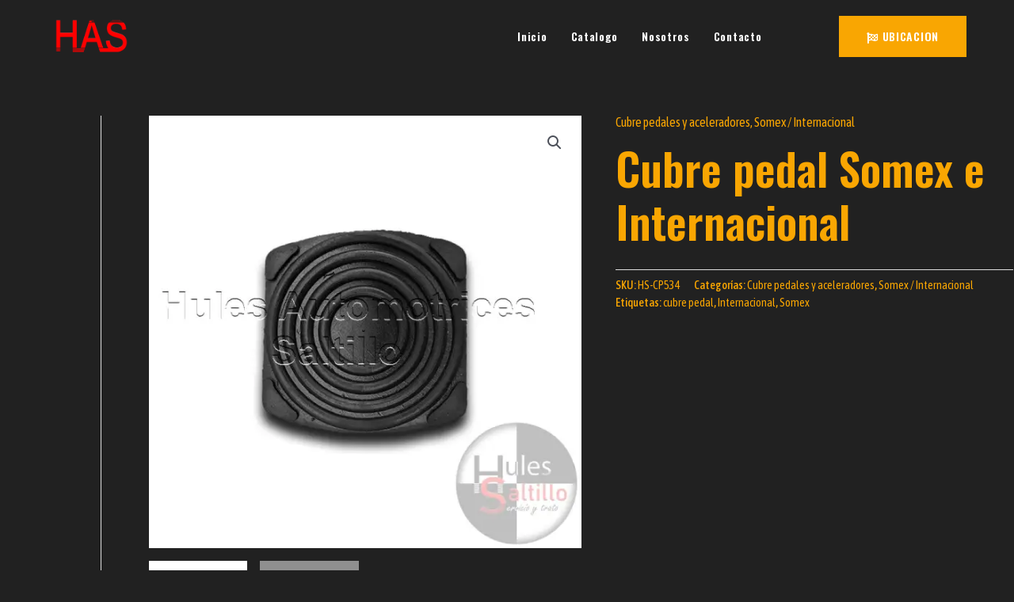

--- FILE ---
content_type: text/html; charset=UTF-8
request_url: https://hulesautomotricessaltillo.com/producto/cubre-pedal-somex-e-internacional/
body_size: 41502
content:
<!DOCTYPE html><html lang="es"><head><meta charset="UTF-8" /><meta name="viewport" content="width=device-width, initial-scale=1, user-scalable=yes" /><link rel="profile" href="https://gmpg.org/xfn/11" /><link rel="pingback" href="https://hulesautomotricessaltillo.com/xmlrpc.php" /><meta name='robots' content='index, follow, max-image-preview:large, max-snippet:-1, max-video-preview:-1' /> <script>window._wca = window._wca || [];</script> <title>Cubre pedal Somex e Internacional - Hules Automotrices Saltillo</title><link rel="canonical" href="https://hulesautomotricessaltillo.com/producto/cubre-pedal-somex-e-internacional/" /><meta property="og:locale" content="es_ES" /><meta property="og:type" content="article" /><meta property="og:title" content="Cubre pedal Somex e Internacional - Hules Automotrices Saltillo" /><meta property="og:url" content="https://hulesautomotricessaltillo.com/producto/cubre-pedal-somex-e-internacional/" /><meta property="og:site_name" content="Hules Automotrices Saltillo" /><meta property="article:modified_time" content="2020-11-04T19:14:21+00:00" /><meta property="og:image" content="https://i0.wp.com/hulesautomotricessaltillo.com/wp-content/uploads/2020/11/cubre-pedal-somex-e-internacional-.jpg?fit=800%2C800&ssl=1" /><meta property="og:image:width" content="800" /><meta property="og:image:height" content="800" /><meta property="og:image:type" content="image/jpeg" /><meta name="twitter:card" content="summary_large_image" /> <script type="application/ld+json" class="yoast-schema-graph">{"@context":"https://schema.org","@graph":[{"@type":"WebPage","@id":"https://hulesautomotricessaltillo.com/producto/cubre-pedal-somex-e-internacional/","url":"https://hulesautomotricessaltillo.com/producto/cubre-pedal-somex-e-internacional/","name":"Cubre pedal Somex e Internacional - Hules Automotrices Saltillo","isPartOf":{"@id":"https://hulesautomotricessaltillo.com/#website"},"primaryImageOfPage":{"@id":"https://hulesautomotricessaltillo.com/producto/cubre-pedal-somex-e-internacional/#primaryimage"},"image":{"@id":"https://hulesautomotricessaltillo.com/producto/cubre-pedal-somex-e-internacional/#primaryimage"},"thumbnailUrl":"https://i0.wp.com/hulesautomotricessaltillo.com/wp-content/uploads/2020/11/cubre-pedal-somex-e-internacional-.jpg?fit=800%2C800&ssl=1","datePublished":"2020-11-04T18:45:14+00:00","dateModified":"2020-11-04T19:14:21+00:00","breadcrumb":{"@id":"https://hulesautomotricessaltillo.com/producto/cubre-pedal-somex-e-internacional/#breadcrumb"},"inLanguage":"es","potentialAction":[{"@type":"ReadAction","target":["https://hulesautomotricessaltillo.com/producto/cubre-pedal-somex-e-internacional/"]}]},{"@type":"ImageObject","inLanguage":"es","@id":"https://hulesautomotricessaltillo.com/producto/cubre-pedal-somex-e-internacional/#primaryimage","url":"https://i0.wp.com/hulesautomotricessaltillo.com/wp-content/uploads/2020/11/cubre-pedal-somex-e-internacional-.jpg?fit=800%2C800&ssl=1","contentUrl":"https://i0.wp.com/hulesautomotricessaltillo.com/wp-content/uploads/2020/11/cubre-pedal-somex-e-internacional-.jpg?fit=800%2C800&ssl=1","width":800,"height":800},{"@type":"BreadcrumbList","@id":"https://hulesautomotricessaltillo.com/producto/cubre-pedal-somex-e-internacional/#breadcrumb","itemListElement":[{"@type":"ListItem","position":1,"name":"Portada","item":"https://hulesautomotricessaltillo.com/"},{"@type":"ListItem","position":2,"name":"Tienda","item":"https://hulesautomotricessaltillo.com/tienda/"},{"@type":"ListItem","position":3,"name":"Cubre pedal Somex e Internacional"}]},{"@type":"WebSite","@id":"https://hulesautomotricessaltillo.com/#website","url":"https://hulesautomotricessaltillo.com/","name":"Hules Automotrices Saltillo","description":"Tienda De Hules","publisher":{"@id":"https://hulesautomotricessaltillo.com/#organization"},"potentialAction":[{"@type":"SearchAction","target":{"@type":"EntryPoint","urlTemplate":"https://hulesautomotricessaltillo.com/?s={search_term_string}"},"query-input":"required name=search_term_string"}],"inLanguage":"es"},{"@type":"Organization","@id":"https://hulesautomotricessaltillo.com/#organization","name":"Hules Automotrices Saltillo","url":"https://hulesautomotricessaltillo.com/","logo":{"@type":"ImageObject","inLanguage":"es","@id":"https://hulesautomotricessaltillo.com/#/schema/logo/image/","url":"https://i0.wp.com/hulesautomotricessaltillo.com/wp-content/uploads/2021/06/HAs.png?fit=1080%2C1080&ssl=1","contentUrl":"https://i0.wp.com/hulesautomotricessaltillo.com/wp-content/uploads/2021/06/HAs.png?fit=1080%2C1080&ssl=1","width":1080,"height":1080,"caption":"Hules Automotrices Saltillo"},"image":{"@id":"https://hulesautomotricessaltillo.com/#/schema/logo/image/"}}]}</script> <link rel='dns-prefetch' href='//stats.wp.com' /><link rel='dns-prefetch' href='//fonts.googleapis.com' /><link rel='dns-prefetch' href='//s.w.org' /><link rel='dns-prefetch' href='//i0.wp.com' /><link rel='dns-prefetch' href='//c0.wp.com' /><link rel="alternate" type="application/rss+xml" title="Hules Automotrices Saltillo &raquo; Feed" href="https://hulesautomotricessaltillo.com/feed/" /><link rel="alternate" type="application/rss+xml" title="Hules Automotrices Saltillo &raquo; Feed de los comentarios" href="https://hulesautomotricessaltillo.com/comments/feed/" /><link rel='stylesheet' id='litespeed-cache-dummy-css'  href='https://hulesautomotricessaltillo.com/wp-content/plugins/litespeed-cache/assets/css/litespeed-dummy.css' media='all' /><link data-optimized="1" rel='stylesheet' id='astra-theme-css-css'  href='https://hulesautomotricessaltillo.com/wp-content/litespeed/css/f2d604e61ffcc8970f886b81eba6bf80.css?ver=6bf80' media='all' /><style id='astra-theme-css-inline-css'>.ast-no-sidebar .entry-content .alignfull {margin-left: calc( -50vw + 50%);margin-right: calc( -50vw + 50%);max-width: 100vw;width: 100vw;}.ast-no-sidebar .entry-content .alignwide {margin-left: calc(-41vw + 50%);margin-right: calc(-41vw + 50%);max-width: unset;width: unset;}.ast-no-sidebar .entry-content .alignfull .alignfull,.ast-no-sidebar .entry-content .alignfull .alignwide,.ast-no-sidebar .entry-content .alignwide .alignfull,.ast-no-sidebar .entry-content .alignwide .alignwide,.ast-no-sidebar .entry-content .wp-block-column .alignfull,.ast-no-sidebar .entry-content .wp-block-column .alignwide{width: 100%;margin-left: auto;margin-right: auto;}.wp-block-gallery,.blocks-gallery-grid {margin: 0;}.wp-block-separator {max-width: 100px;}.wp-block-separator.is-style-wide,.wp-block-separator.is-style-dots {max-width: none;}.entry-content .has-2-columns .wp-block-column:first-child {padding-right: 10px;}.entry-content .has-2-columns .wp-block-column:last-child {padding-left: 10px;}@media (max-width: 782px) {.entry-content .wp-block-columns .wp-block-column {flex-basis: 100%;}.entry-content .has-2-columns .wp-block-column:first-child {padding-right: 0;}.entry-content .has-2-columns .wp-block-column:last-child {padding-left: 0;}}body .entry-content .wp-block-latest-posts {margin-left: 0;}body .entry-content .wp-block-latest-posts li {list-style: none;}.ast-no-sidebar .ast-container .entry-content .wp-block-latest-posts {margin-left: 0;}.ast-header-break-point .entry-content .alignwide {margin-left: auto;margin-right: auto;}.entry-content .blocks-gallery-item img {margin-bottom: auto;}.wp-block-pullquote {border-top: 4px solid #555d66;border-bottom: 4px solid #555d66;color: #40464d;}:root{--ast-post-nav-space:0;--ast-container-default-xlg-padding:6.67em;--ast-container-default-lg-padding:5.67em;--ast-container-default-slg-padding:4.34em;--ast-container-default-md-padding:3.34em;--ast-container-default-sm-padding:6.67em;--ast-container-default-xs-padding:2.4em;--ast-container-default-xxs-padding:1.4em;--ast-code-block-background:#EEEEEE;--ast-comment-inputs-background:#FAFAFA;--ast-normal-container-width:1200px;--ast-narrow-container-width:750px;--ast-blog-title-font-weight:normal;--ast-blog-meta-weight:inherit;}html{font-size:93.75%;}a,.page-title{color:#a40404;}a:hover,a:focus{color:#d12121;}body,button,input,select,textarea,.ast-button,.ast-custom-button{font-family:'Lato',sans-serif;font-weight:400;font-size:15px;font-size:1rem;}blockquote{color:#000000;}h1,.entry-content h1,.entry-content h1 a,h2,.entry-content h2,.entry-content h2 a,h3,.entry-content h3,.entry-content h3 a,h4,.entry-content h4,.entry-content h4 a,h5,.entry-content h5,.entry-content h5 a,h6,.entry-content h6,.entry-content h6 a,.site-title,.site-title a{font-family:'Lato',sans-serif;font-weight:700;}.site-title{font-size:20px;font-size:1.3333333333333rem;display:block;}header .custom-logo-link img{max-width:100px;}.astra-logo-svg{width:100px;}.site-header .site-description{font-size:14px;font-size:0.93333333333333rem;display:block;}.entry-title{font-size:30px;font-size:2rem;}.archive .ast-article-post .ast-article-inner,.blog .ast-article-post .ast-article-inner,.archive .ast-article-post .ast-article-inner:hover,.blog .ast-article-post .ast-article-inner:hover{overflow:hidden;}h1,.entry-content h1,.entry-content h1 a{font-size:58px;font-size:3.8666666666667rem;font-family:'Lato',sans-serif;line-height:1.4em;}h2,.entry-content h2,.entry-content h2 a{font-size:42px;font-size:2.8rem;font-family:'Lato',sans-serif;line-height:1.3em;}h3,.entry-content h3,.entry-content h3 a{font-size:30px;font-size:2rem;font-family:'Lato',sans-serif;line-height:1.3em;}h4,.entry-content h4,.entry-content h4 a{font-size:20px;font-size:1.3333333333333rem;line-height:1.2em;font-family:'Lato',sans-serif;}h5,.entry-content h5,.entry-content h5 a{font-size:18px;font-size:1.2rem;line-height:1.2em;font-family:'Lato',sans-serif;}h6,.entry-content h6,.entry-content h6 a{font-size:15px;font-size:1rem;line-height:1.25em;font-family:'Lato',sans-serif;}::selection{background-color:#0274be;color:#ffffff;}body,h1,.entry-title a,.entry-content h1,.entry-content h1 a,h2,.entry-content h2,.entry-content h2 a,h3,.entry-content h3,.entry-content h3 a,h4,.entry-content h4,.entry-content h4 a,h5,.entry-content h5,.entry-content h5 a,h6,.entry-content h6,.entry-content h6 a{color:#000000;}.tagcloud a:hover,.tagcloud a:focus,.tagcloud a.current-item{color:#ffffff;border-color:#a40404;background-color:#a40404;}input:focus,input[type="text"]:focus,input[type="email"]:focus,input[type="url"]:focus,input[type="password"]:focus,input[type="reset"]:focus,input[type="search"]:focus,textarea:focus{border-color:#a40404;}input[type="radio"]:checked,input[type=reset],input[type="checkbox"]:checked,input[type="checkbox"]:hover:checked,input[type="checkbox"]:focus:checked,input[type=range]::-webkit-slider-thumb{border-color:#a40404;background-color:#a40404;box-shadow:none;}.site-footer a:hover + .post-count,.site-footer a:focus + .post-count{background:#a40404;border-color:#a40404;}.single .nav-links .nav-previous,.single .nav-links .nav-next{color:#a40404;}.entry-meta,.entry-meta *{line-height:1.45;color:#a40404;}.entry-meta a:not(.ast-button):hover,.entry-meta a:not(.ast-button):hover *,.entry-meta a:not(.ast-button):focus,.entry-meta a:not(.ast-button):focus *,.page-links > .page-link,.page-links .page-link:hover,.post-navigation a:hover{color:#d12121;}#cat option,.secondary .calendar_wrap thead a,.secondary .calendar_wrap thead a:visited{color:#a40404;}.secondary .calendar_wrap #today,.ast-progress-val span{background:#a40404;}.secondary a:hover + .post-count,.secondary a:focus + .post-count{background:#a40404;border-color:#a40404;}.calendar_wrap #today > a{color:#ffffff;}.page-links .page-link,.single .post-navigation a{color:#a40404;}.ast-header-break-point .main-header-bar .ast-button-wrap .menu-toggle{border-radius:100px;}.ast-search-menu-icon .search-form button.search-submit{padding:0 4px;}.ast-search-menu-icon form.search-form{padding-right:0;}.ast-search-menu-icon.slide-search input.search-field{width:0;}.ast-header-search .ast-search-menu-icon.ast-dropdown-active .search-form,.ast-header-search .ast-search-menu-icon.ast-dropdown-active .search-field:focus{transition:all 0.2s;}.search-form input.search-field:focus{outline:none;}.widget-title,.widget .wp-block-heading{font-size:21px;font-size:1.4rem;color:#000000;}#secondary,#secondary button,#secondary input,#secondary select,#secondary textarea{font-size:15px;font-size:1rem;}.ast-search-menu-icon.slide-search a:focus-visible:focus-visible,.astra-search-icon:focus-visible,#close:focus-visible,a:focus-visible,.ast-menu-toggle:focus-visible,.site .skip-link:focus-visible,.wp-block-loginout input:focus-visible,.wp-block-search.wp-block-search__button-inside .wp-block-search__inside-wrapper,.ast-header-navigation-arrow:focus-visible,.woocommerce .wc-proceed-to-checkout > .checkout-button:focus-visible,.woocommerce .woocommerce-MyAccount-navigation ul li a:focus-visible,.ast-orders-table__row .ast-orders-table__cell:focus-visible,.woocommerce .woocommerce-order-details .order-again > .button:focus-visible,.woocommerce .woocommerce-message a.button.wc-forward:focus-visible,.woocommerce #minus_qty:focus-visible,.woocommerce #plus_qty:focus-visible,a#ast-apply-coupon:focus-visible,.woocommerce .woocommerce-info a:focus-visible,.woocommerce .astra-shop-summary-wrap a:focus-visible,.woocommerce a.wc-forward:focus-visible,#ast-apply-coupon:focus-visible,.woocommerce-js .woocommerce-mini-cart-item a.remove:focus-visible,#close:focus-visible,.button.search-submit:focus-visible,#search_submit:focus,.normal-search:focus-visible,.ast-header-account-wrap:focus-visible{outline-style:dotted;outline-color:inherit;outline-width:thin;}input:focus,input[type="text"]:focus,input[type="email"]:focus,input[type="url"]:focus,input[type="password"]:focus,input[type="reset"]:focus,input[type="search"]:focus,input[type="number"]:focus,textarea:focus,.wp-block-search__input:focus,[data-section="section-header-mobile-trigger"] .ast-button-wrap .ast-mobile-menu-trigger-minimal:focus,.ast-mobile-popup-drawer.active .menu-toggle-close:focus,.woocommerce-ordering select.orderby:focus,#ast-scroll-top:focus,#coupon_code:focus,.woocommerce-page #comment:focus,.woocommerce #reviews #respond input#submit:focus,.woocommerce a.add_to_cart_button:focus,.woocommerce .button.single_add_to_cart_button:focus,.woocommerce .woocommerce-cart-form button:focus,.woocommerce .woocommerce-cart-form__cart-item .quantity .qty:focus,.woocommerce .woocommerce-billing-fields .woocommerce-billing-fields__field-wrapper .woocommerce-input-wrapper > .input-text:focus,.woocommerce #order_comments:focus,.woocommerce #place_order:focus,.woocommerce .woocommerce-address-fields .woocommerce-address-fields__field-wrapper .woocommerce-input-wrapper > .input-text:focus,.woocommerce .woocommerce-MyAccount-content form button:focus,.woocommerce .woocommerce-MyAccount-content .woocommerce-EditAccountForm .woocommerce-form-row .woocommerce-Input.input-text:focus,.woocommerce .ast-woocommerce-container .woocommerce-pagination ul.page-numbers li a:focus,body #content .woocommerce form .form-row .select2-container--default .select2-selection--single:focus,#ast-coupon-code:focus,.woocommerce.woocommerce-js .quantity input[type=number]:focus,.woocommerce-js .woocommerce-mini-cart-item .quantity input[type=number]:focus,.woocommerce p#ast-coupon-trigger:focus{border-style:dotted;border-color:inherit;border-width:thin;}input{outline:none;}.woocommerce-js input[type=text]:focus,.woocommerce-js input[type=email]:focus,.woocommerce-js textarea:focus,input[type=number]:focus,.comments-area textarea#comment:focus,.comments-area textarea#comment:active,.comments-area .ast-comment-formwrap input[type="text"]:focus,.comments-area .ast-comment-formwrap input[type="text"]:active{outline-style:disable;outline-color:inherit;outline-width:thin;}.ast-logo-title-inline .site-logo-img{padding-right:1em;}.site-logo-img img{ transition:all 0.2s linear;}body .ast-oembed-container *{position:absolute;top:0;width:100%;height:100%;left:0;}body .wp-block-embed-pocket-casts .ast-oembed-container *{position:unset;}.ast-single-post-featured-section + article {margin-top: 2em;}.site-content .ast-single-post-featured-section img {width: 100%;overflow: hidden;object-fit: cover;}.site > .ast-single-related-posts-container {margin-top: 0;}@media (min-width: 922px) {.ast-desktop .ast-container--narrow {max-width: var(--ast-narrow-container-width);margin: 0 auto;}}#secondary {margin: 4em 0 2.5em;word-break: break-word;line-height: 2;}#secondary li {margin-bottom: 0.25em;}#secondary li:last-child {margin-bottom: 0;}@media (max-width: 768px) {.js_active .ast-plain-container.ast-single-post #secondary {margin-top: 1.5em;}}.ast-separate-container.ast-two-container #secondary .widget {background-color: #fff;padding: 2em;margin-bottom: 2em;}@media (min-width: 993px) {.ast-left-sidebar #secondary {padding-right: 60px;}.ast-right-sidebar #secondary {padding-left: 60px;}}@media (max-width: 993px) {.ast-right-sidebar #secondary {padding-left: 30px;}.ast-left-sidebar #secondary {padding-right: 30px;}}@media (max-width:921.9px){#ast-desktop-header{display:none;}}@media (min-width:922px){#ast-mobile-header{display:none;}}@media( max-width: 420px ) {.single .nav-links .nav-previous,.single .nav-links .nav-next {width: 100%;text-align: center;}}.wp-block-buttons.aligncenter{justify-content:center;}@media (max-width:782px){.entry-content .wp-block-columns .wp-block-column{margin-left:0px;}}.wp-block-table.aligncenter{margin-left:auto;margin-right:auto;}.wp-block-buttons .wp-block-button.is-style-outline .wp-block-button__link.wp-element-button,.ast-outline-button,.wp-block-uagb-buttons-child .uagb-buttons-repeater.ast-outline-button{border-color:#700207;border-top-width:2px;border-right-width:2px;border-bottom-width:2px;border-left-width:2px;font-family:inherit;font-weight:inherit;line-height:1em;border-top-left-radius:0;border-top-right-radius:0;border-bottom-right-radius:0;border-bottom-left-radius:0;}.wp-block-button.is-style-outline .wp-block-button__link:hover,.wp-block-buttons .wp-block-button.is-style-outline .wp-block-button__link:focus,.wp-block-buttons .wp-block-button.is-style-outline > .wp-block-button__link:not(.has-text-color):hover,.wp-block-buttons .wp-block-button.wp-block-button__link.is-style-outline:not(.has-text-color):hover,.ast-outline-button:hover,.ast-outline-button:focus,.wp-block-uagb-buttons-child .uagb-buttons-repeater.ast-outline-button:hover,.wp-block-uagb-buttons-child .uagb-buttons-repeater.ast-outline-button:focus{background-color:rgba(112,2,7,0.6);}.wp-block-button .wp-block-button__link.wp-element-button.is-style-outline:not(.has-background),.wp-block-button.is-style-outline>.wp-block-button__link.wp-element-button:not(.has-background),.ast-outline-button{background-color:#700207;}@media (max-width:921px){.ast-separate-container #primary,.ast-separate-container #secondary{padding:1.5em 0;}#primary,#secondary{padding:1.5em 0;margin:0;}.ast-left-sidebar #content > .ast-container{display:flex;flex-direction:column-reverse;width:100%;}.ast-separate-container .ast-article-post,.ast-separate-container .ast-article-single{padding:1.5em 2.14em;}.ast-author-box img.avatar{margin:20px 0 0 0;}}@media (max-width:921px){#secondary.secondary{padding-top:0;}.ast-separate-container.ast-right-sidebar #secondary{padding-left:1em;padding-right:1em;}.ast-separate-container.ast-two-container #secondary{padding-left:0;padding-right:0;}.ast-page-builder-template .entry-header #secondary,.ast-page-builder-template #secondary{margin-top:1.5em;}}@media (max-width:921px){.ast-right-sidebar #primary{padding-right:0;}.ast-page-builder-template.ast-left-sidebar #secondary,.ast-page-builder-template.ast-right-sidebar #secondary{padding-right:20px;padding-left:20px;}.ast-right-sidebar #secondary,.ast-left-sidebar #primary{padding-left:0;}.ast-left-sidebar #secondary{padding-right:0;}}@media (min-width:922px){.ast-separate-container.ast-right-sidebar #primary,.ast-separate-container.ast-left-sidebar #primary{border:0;}.search-no-results.ast-separate-container #primary{margin-bottom:4em;}}@media (min-width:922px){.ast-right-sidebar #primary{border-right:1px solid var(--ast-border-color);}.ast-left-sidebar #primary{border-left:1px solid var(--ast-border-color);}.ast-right-sidebar #secondary{border-left:1px solid var(--ast-border-color);margin-left:-1px;}.ast-left-sidebar #secondary{border-right:1px solid var(--ast-border-color);margin-right:-1px;}.ast-separate-container.ast-two-container.ast-right-sidebar #secondary{padding-left:30px;padding-right:0;}.ast-separate-container.ast-two-container.ast-left-sidebar #secondary{padding-right:30px;padding-left:0;}.ast-separate-container.ast-right-sidebar #secondary,.ast-separate-container.ast-left-sidebar #secondary{border:0;margin-left:auto;margin-right:auto;}.ast-separate-container.ast-two-container #secondary .widget:last-child{margin-bottom:0;}}.elementor-button-wrapper .elementor-button{border-style:solid;text-decoration:none;border-top-width:0;border-right-width:0;border-left-width:0;border-bottom-width:0;}body .elementor-button.elementor-size-sm,body .elementor-button.elementor-size-xs,body .elementor-button.elementor-size-md,body .elementor-button.elementor-size-lg,body .elementor-button.elementor-size-xl,body .elementor-button{border-top-left-radius:0;border-top-right-radius:0;border-bottom-right-radius:0;border-bottom-left-radius:0;padding-top:10px;padding-right:20px;padding-bottom:10px;padding-left:20px;}.elementor-button-wrapper .elementor-button{border-color:#700207;background-color:#700207;}.elementor-button-wrapper .elementor-button:hover,.elementor-button-wrapper .elementor-button:focus{color:#000000;background-color:rgba(112,2,7,0.6);border-color:rgba(112,2,7,0.6);}.wp-block-button .wp-block-button__link ,.elementor-button-wrapper .elementor-button{color:#000000;}.elementor-button-wrapper .elementor-button{line-height:1em;}.wp-block-button .wp-block-button__link:hover,.wp-block-button .wp-block-button__link:focus{color:#000000;background-color:rgba(112,2,7,0.6);border-color:rgba(112,2,7,0.6);}.elementor-widget-heading h1.elementor-heading-title{line-height:1.4em;}.elementor-widget-heading h2.elementor-heading-title{line-height:1.3em;}.elementor-widget-heading h3.elementor-heading-title{line-height:1.3em;}.elementor-widget-heading h4.elementor-heading-title{line-height:1.2em;}.elementor-widget-heading h5.elementor-heading-title{line-height:1.2em;}.elementor-widget-heading h6.elementor-heading-title{line-height:1.25em;}.wp-block-button .wp-block-button__link{border-top-width:0;border-right-width:0;border-left-width:0;border-bottom-width:0;border-color:#700207;background-color:#700207;color:#000000;font-family:inherit;font-weight:inherit;line-height:1em;border-top-left-radius:0;border-top-right-radius:0;border-bottom-right-radius:0;border-bottom-left-radius:0;padding-top:10px;padding-right:20px;padding-bottom:10px;padding-left:20px;}.menu-toggle,button,.ast-button,.ast-custom-button,.button,input#submit,input[type="button"],input[type="submit"],input[type="reset"]{border-style:solid;border-top-width:0;border-right-width:0;border-left-width:0;border-bottom-width:0;color:#000000;border-color:#700207;background-color:#700207;padding-top:10px;padding-right:20px;padding-bottom:10px;padding-left:20px;font-family:inherit;font-weight:inherit;line-height:1em;border-top-left-radius:0;border-top-right-radius:0;border-bottom-right-radius:0;border-bottom-left-radius:0;}button:focus,.menu-toggle:hover,button:hover,.ast-button:hover,.ast-custom-button:hover .button:hover,.ast-custom-button:hover ,input[type=reset]:hover,input[type=reset]:focus,input#submit:hover,input#submit:focus,input[type="button"]:hover,input[type="button"]:focus,input[type="submit"]:hover,input[type="submit"]:focus{color:#000000;background-color:rgba(112,2,7,0.6);border-color:rgba(112,2,7,0.6);}@media (max-width:921px){.ast-mobile-header-stack .main-header-bar .ast-search-menu-icon{display:inline-block;}.ast-header-break-point.ast-header-custom-item-outside .ast-mobile-header-stack .main-header-bar .ast-search-icon{margin:0;}.ast-comment-avatar-wrap img{max-width:2.5em;}.ast-comment-meta{padding:0 1.8888em 1.3333em;}.ast-separate-container .ast-comment-list li.depth-1{padding:1.5em 2.14em;}.ast-separate-container .comment-respond{padding:2em 2.14em;}}@media (min-width:544px){.ast-container{max-width:100%;}}@media (max-width:544px){.ast-separate-container .ast-article-post,.ast-separate-container .ast-article-single,.ast-separate-container .comments-title,.ast-separate-container .ast-archive-description{padding:1.5em 1em;}.ast-separate-container #content .ast-container{padding-left:0.54em;padding-right:0.54em;}.ast-separate-container .ast-comment-list .bypostauthor{padding:.5em;}.ast-search-menu-icon.ast-dropdown-active .search-field{width:170px;}.ast-separate-container #secondary{padding-top:0;}.ast-separate-container.ast-two-container #secondary .widget{margin-bottom:1.5em;padding-left:1em;padding-right:1em;}} #ast-mobile-header .ast-site-header-cart-li a{pointer-events:none;} #ast-desktop-header .ast-site-header-cart-li a{pointer-events:none;}body,.ast-separate-container{background-color:#ececec;;background-image:none;;}.ast-no-sidebar.ast-separate-container .entry-content .alignfull {margin-left: -6.67em;margin-right: -6.67em;width: auto;}@media (max-width: 1200px) {.ast-no-sidebar.ast-separate-container .entry-content .alignfull {margin-left: -2.4em;margin-right: -2.4em;}}@media (max-width: 768px) {.ast-no-sidebar.ast-separate-container .entry-content .alignfull {margin-left: -2.14em;margin-right: -2.14em;}}@media (max-width: 544px) {.ast-no-sidebar.ast-separate-container .entry-content .alignfull {margin-left: -1em;margin-right: -1em;}}.ast-no-sidebar.ast-separate-container .entry-content .alignwide {margin-left: -20px;margin-right: -20px;}.ast-no-sidebar.ast-separate-container .entry-content .wp-block-column .alignfull,.ast-no-sidebar.ast-separate-container .entry-content .wp-block-column .alignwide {margin-left: auto;margin-right: auto;width: 100%;}@media (max-width:921px){.site-title{display:block;}.site-header .site-description{display:block;}h1,.entry-content h1,.entry-content h1 a{font-size:30px;}h2,.entry-content h2,.entry-content h2 a{font-size:25px;}h3,.entry-content h3,.entry-content h3 a{font-size:20px;}}@media (max-width:544px){.site-title{display:block;}.site-header .site-description{display:block;}h1,.entry-content h1,.entry-content h1 a{font-size:30px;}h2,.entry-content h2,.entry-content h2 a{font-size:25px;}h3,.entry-content h3,.entry-content h3 a{font-size:20px;}header .custom-logo-link img,.ast-header-break-point .site-branding img,.ast-header-break-point .custom-logo-link img{max-width:98px;}.astra-logo-svg{width:98px;}.ast-header-break-point .site-logo-img .custom-mobile-logo-link img{max-width:98px;}}@media (max-width:921px){html{font-size:85.5%;}}@media (max-width:544px){html{font-size:85.5%;}}@media (min-width:922px){.ast-container{max-width:1240px;}}@font-face {font-family: "Astra";src: url(https://hulesautomotricessaltillo.com/wp-content/themes/astra/assets/fonts/astra.woff) format("woff"),url(https://hulesautomotricessaltillo.com/wp-content/themes/astra/assets/fonts/astra.ttf) format("truetype"),url(https://hulesautomotricessaltillo.com/wp-content/themes/astra/assets/fonts/astra.svg#astra) format("svg");font-weight: normal;font-style: normal;font-display: fallback;}@media (min-width:922px){.main-header-menu .sub-menu .menu-item.ast-left-align-sub-menu:hover > .sub-menu,.main-header-menu .sub-menu .menu-item.ast-left-align-sub-menu.focus > .sub-menu{margin-left:-2px;}}.site .comments-area{padding-bottom:3em;}.astra-icon-down_arrow::after {content: "\e900";font-family: Astra;}.astra-icon-close::after {content: "\e5cd";font-family: Astra;}.astra-icon-drag_handle::after {content: "\e25d";font-family: Astra;}.astra-icon-format_align_justify::after {content: "\e235";font-family: Astra;}.astra-icon-menu::after {content: "\e5d2";font-family: Astra;}.astra-icon-reorder::after {content: "\e8fe";font-family: Astra;}.astra-icon-search::after {content: "\e8b6";font-family: Astra;}.astra-icon-zoom_in::after {content: "\e56b";font-family: Astra;}.astra-icon-check-circle::after {content: "\e901";font-family: Astra;}.astra-icon-shopping-cart::after {content: "\f07a";font-family: Astra;}.astra-icon-shopping-bag::after {content: "\f290";font-family: Astra;}.astra-icon-shopping-basket::after {content: "\f291";font-family: Astra;}.astra-icon-circle-o::after {content: "\e903";font-family: Astra;}.astra-icon-certificate::after {content: "\e902";font-family: Astra;}blockquote {padding: 1.2em;}.ast-header-break-point .ast-mobile-header-wrap .ast-above-header-wrap .main-header-bar-navigation .inline-on-mobile .menu-item .menu-link,.ast-header-break-point .ast-mobile-header-wrap .ast-main-header-wrap .main-header-bar-navigation .inline-on-mobile .menu-item .menu-link,.ast-header-break-point .ast-mobile-header-wrap .ast-below-header-wrap .main-header-bar-navigation .inline-on-mobile .menu-item .menu-link {border: none;}.ast-header-break-point .ast-mobile-header-wrap .ast-above-header-wrap .main-header-bar-navigation .inline-on-mobile .menu-item-has-children > .ast-menu-toggle::before,.ast-header-break-point .ast-mobile-header-wrap .ast-main-header-wrap .main-header-bar-navigation .inline-on-mobile .menu-item-has-children > .ast-menu-toggle::before,.ast-header-break-point .ast-mobile-header-wrap .ast-below-header-wrap .main-header-bar-navigation .inline-on-mobile .menu-item-has-children > .ast-menu-toggle::before {font-size: .6rem;}.ast-header-break-point .ast-mobile-header-wrap .ast-flex.inline-on-mobile {flex-wrap: unset;}.ast-header-break-point .ast-mobile-header-wrap .ast-flex.inline-on-mobile .menu-item.ast-submenu-expanded > .sub-menu .menu-link {padding: .1em 1em;}.ast-header-break-point .ast-mobile-header-wrap .ast-flex.inline-on-mobile .menu-item.ast-submenu-expanded > .sub-menu > .menu-item .ast-menu-toggle::before {transform: rotate(-90deg);}.ast-header-break-point .ast-mobile-header-wrap .ast-flex.inline-on-mobile .menu-item.ast-submenu-expanded > .sub-menu > .menu-item.ast-submenu-expanded .ast-menu-toggle::before {transform: rotate(-270deg);}.ast-header-break-point .ast-mobile-header-wrap .ast-flex.inline-on-mobile .menu-item > .sub-menu > .menu-item .menu-link:before {content: none;}.ast-header-break-point .ast-mobile-header-wrap .ast-flex.inline-on-mobile {flex-wrap: unset;}.ast-header-break-point .ast-mobile-header-wrap .ast-flex.inline-on-mobile .menu-item.ast-submenu-expanded > .sub-menu .menu-link {padding: .1em 1em;}.ast-header-break-point .ast-mobile-header-wrap .ast-flex.inline-on-mobile .menu-item.ast-submenu-expanded > .sub-menu > .menu-item .ast-menu-toggle::before {transform: rotate(-90deg);}.ast-header-break-point .ast-mobile-header-wrap .ast-flex.inline-on-mobile .menu-item.ast-submenu-expanded > .sub-menu > .menu-item.ast-submenu-expanded .ast-menu-toggle::before {transform: rotate(-270deg);}.ast-header-break-point .ast-mobile-header-wrap .ast-flex.inline-on-mobile .menu-item > .sub-menu > .menu-item .menu-link:before {content: none;}.ast-header-break-point .inline-on-mobile .sub-menu {width: 150px;}.ast-header-break-point .ast-mobile-header-wrap .ast-flex.inline-on-mobile .menu-item.menu-item-has-children {margin-right: 10px;}.ast-header-break-point .ast-mobile-header-wrap .ast-flex.inline-on-mobile .menu-item.ast-submenu-expanded > .sub-menu {display: block;position: absolute;right: auto;left: 0;}.ast-header-break-point .ast-mobile-header-wrap .ast-flex.inline-on-mobile .menu-item.ast-submenu-expanded > .sub-menu .menu-item .ast-menu-toggle {padding: 0;right: 1em;}.ast-header-break-point .ast-mobile-header-wrap .ast-flex.inline-on-mobile .menu-item.ast-submenu-expanded > .sub-menu > .menu-item > .sub-menu {left: 100%;right: auto;}.ast-header-break-point .ast-mobile-header-wrap .ast-flex.inline-on-mobile .ast-menu-toggle {right: -15px;}.ast-header-break-point .ast-mobile-header-wrap .ast-flex.inline-on-mobile .menu-item.menu-item-has-children {margin-right: 10px;}.ast-header-break-point .ast-mobile-header-wrap .ast-flex.inline-on-mobile .menu-item.ast-submenu-expanded > .sub-menu {display: block;position: absolute;right: auto;left: 0;}.ast-header-break-point .ast-mobile-header-wrap .ast-flex.inline-on-mobile .menu-item.ast-submenu-expanded > .sub-menu > .menu-item > .sub-menu {left: 100%;right: auto;}.ast-header-break-point .ast-mobile-header-wrap .ast-flex.inline-on-mobile .ast-menu-toggle {right: -15px;}:root .has-ast-global-color-0-color{color:var(--ast-global-color-0);}:root .has-ast-global-color-0-background-color{background-color:var(--ast-global-color-0);}:root .wp-block-button .has-ast-global-color-0-color{color:var(--ast-global-color-0);}:root .wp-block-button .has-ast-global-color-0-background-color{background-color:var(--ast-global-color-0);}:root .has-ast-global-color-1-color{color:var(--ast-global-color-1);}:root .has-ast-global-color-1-background-color{background-color:var(--ast-global-color-1);}:root .wp-block-button .has-ast-global-color-1-color{color:var(--ast-global-color-1);}:root .wp-block-button .has-ast-global-color-1-background-color{background-color:var(--ast-global-color-1);}:root .has-ast-global-color-2-color{color:var(--ast-global-color-2);}:root .has-ast-global-color-2-background-color{background-color:var(--ast-global-color-2);}:root .wp-block-button .has-ast-global-color-2-color{color:var(--ast-global-color-2);}:root .wp-block-button .has-ast-global-color-2-background-color{background-color:var(--ast-global-color-2);}:root .has-ast-global-color-3-color{color:var(--ast-global-color-3);}:root .has-ast-global-color-3-background-color{background-color:var(--ast-global-color-3);}:root .wp-block-button .has-ast-global-color-3-color{color:var(--ast-global-color-3);}:root .wp-block-button .has-ast-global-color-3-background-color{background-color:var(--ast-global-color-3);}:root .has-ast-global-color-4-color{color:var(--ast-global-color-4);}:root .has-ast-global-color-4-background-color{background-color:var(--ast-global-color-4);}:root .wp-block-button .has-ast-global-color-4-color{color:var(--ast-global-color-4);}:root .wp-block-button .has-ast-global-color-4-background-color{background-color:var(--ast-global-color-4);}:root .has-ast-global-color-5-color{color:var(--ast-global-color-5);}:root .has-ast-global-color-5-background-color{background-color:var(--ast-global-color-5);}:root .wp-block-button .has-ast-global-color-5-color{color:var(--ast-global-color-5);}:root .wp-block-button .has-ast-global-color-5-background-color{background-color:var(--ast-global-color-5);}:root .has-ast-global-color-6-color{color:var(--ast-global-color-6);}:root .has-ast-global-color-6-background-color{background-color:var(--ast-global-color-6);}:root .wp-block-button .has-ast-global-color-6-color{color:var(--ast-global-color-6);}:root .wp-block-button .has-ast-global-color-6-background-color{background-color:var(--ast-global-color-6);}:root .has-ast-global-color-7-color{color:var(--ast-global-color-7);}:root .has-ast-global-color-7-background-color{background-color:var(--ast-global-color-7);}:root .wp-block-button .has-ast-global-color-7-color{color:var(--ast-global-color-7);}:root .wp-block-button .has-ast-global-color-7-background-color{background-color:var(--ast-global-color-7);}:root .has-ast-global-color-8-color{color:var(--ast-global-color-8);}:root .has-ast-global-color-8-background-color{background-color:var(--ast-global-color-8);}:root .wp-block-button .has-ast-global-color-8-color{color:var(--ast-global-color-8);}:root .wp-block-button .has-ast-global-color-8-background-color{background-color:var(--ast-global-color-8);}:root{--ast-global-color-0:#0170B9;--ast-global-color-1:#3a3a3a;--ast-global-color-2:#3a3a3a;--ast-global-color-3:#4B4F58;--ast-global-color-4:#F5F5F5;--ast-global-color-5:#FFFFFF;--ast-global-color-6:#E5E5E5;--ast-global-color-7:#424242;--ast-global-color-8:#000000;}:root {--ast-border-color : #dddddd;}.ast-breadcrumbs .trail-browse,.ast-breadcrumbs .trail-items,.ast-breadcrumbs .trail-items li{display:inline-block;margin:0;padding:0;border:none;background:inherit;text-indent:0;text-decoration:none;}.ast-breadcrumbs .trail-browse{font-size:inherit;font-style:inherit;font-weight:inherit;color:inherit;}.ast-breadcrumbs .trail-items{list-style:none;}.trail-items li::after{padding:0 0.3em;content:"\00bb";}.trail-items li:last-of-type::after{display:none;}@media (max-width:921px){.ast-builder-grid-row-container.ast-builder-grid-row-tablet-3-firstrow .ast-builder-grid-row > *:first-child,.ast-builder-grid-row-container.ast-builder-grid-row-tablet-3-lastrow .ast-builder-grid-row > *:last-child{grid-column:1 / -1;}}@media (max-width:544px){.ast-builder-grid-row-container.ast-builder-grid-row-mobile-3-firstrow .ast-builder-grid-row > *:first-child,.ast-builder-grid-row-container.ast-builder-grid-row-mobile-3-lastrow .ast-builder-grid-row > *:last-child{grid-column:1 / -1;}}@media (max-width:544px){.ast-builder-layout-element .ast-site-identity{margin-top:0px;margin-bottom:0px;margin-left:0px;margin-right:0px;}}.ast-builder-layout-element[data-section="title_tagline"]{display:flex;}@media (max-width:921px){.ast-header-break-point .ast-builder-layout-element[data-section="title_tagline"]{display:flex;}}@media (max-width:544px){.ast-header-break-point .ast-builder-layout-element[data-section="title_tagline"]{display:flex;}}.ast-builder-menu-1{font-family:inherit;font-weight:900;text-transform:uppercase;}.ast-builder-menu-1 .menu-item > .menu-link{line-height:1em;font-size:0.9em;color:#ffffff;}.ast-builder-menu-1 .menu-item > .ast-menu-toggle{color:#ffffff;}.ast-builder-menu-1 .menu-item:hover > .menu-link,.ast-builder-menu-1 .inline-on-mobile .menu-item:hover > .ast-menu-toggle{color:#ffffff;background:#000000;}.ast-builder-menu-1 .menu-item:hover > .ast-menu-toggle{color:#ffffff;}.ast-builder-menu-1 .menu-item.current-menu-item > .menu-link,.ast-builder-menu-1 .inline-on-mobile .menu-item.current-menu-item > .ast-menu-toggle,.ast-builder-menu-1 .current-menu-ancestor > .menu-link{color:#ffffff;background:#000000;}.ast-builder-menu-1 .menu-item.current-menu-item > .ast-menu-toggle{color:#ffffff;}.ast-builder-menu-1 .sub-menu,.ast-builder-menu-1 .inline-on-mobile .sub-menu{border-top-width:18px;border-bottom-width:18px;border-right-width:18px;border-left-width:18px;border-color:#000000;border-style:solid;border-top-left-radius:200px;border-top-right-radius:200px;border-bottom-right-radius:200px;border-bottom-left-radius:200px;}.ast-builder-menu-1 .main-header-menu > .menu-item > .sub-menu,.ast-builder-menu-1 .main-header-menu > .menu-item > .astra-full-megamenu-wrapper{margin-top:0;}.ast-desktop .ast-builder-menu-1 .main-header-menu > .menu-item > .sub-menu:before,.ast-desktop .ast-builder-menu-1 .main-header-menu > .menu-item > .astra-full-megamenu-wrapper:before{height:calc( 0px + 5px );}.ast-builder-menu-1 .main-header-menu,.ast-builder-menu-1 .main-header-menu .sub-menu{background-color:rgba(0,0,0,0.39);;background-image:none;;}.ast-desktop .ast-builder-menu-1 .menu-item .sub-menu .menu-link{border-style:none;}@media (max-width:921px){.ast-header-break-point .ast-builder-menu-1 .menu-item.menu-item-has-children > .ast-menu-toggle{top:0;}.ast-builder-menu-1 .inline-on-mobile .menu-item.menu-item-has-children > .ast-menu-toggle{right:-15px;}.ast-builder-menu-1 .menu-item-has-children > .menu-link:after{content:unset;}.ast-builder-menu-1 .main-header-menu > .menu-item > .sub-menu,.ast-builder-menu-1 .main-header-menu > .menu-item > .astra-full-megamenu-wrapper{margin-top:0;}}@media (max-width:544px){.ast-header-break-point .ast-builder-menu-1 .menu-item > .menu-link{font-size:13px;font-size:0.86666666666667rem;}.ast-header-break-point .ast-builder-menu-1 .main-header-menu .menu-item > .menu-link{padding-top:0px;padding-bottom:0px;padding-left:160px;padding-right:0px;}.ast-builder-menu-1 .main-header-menu .menu-item > .menu-link{color:#ffffff;}.ast-builder-menu-1 .menu-item> .ast-menu-toggle{color:#ffffff;}.ast-builder-menu-1 .menu-item:hover > .menu-link,.ast-builder-menu-1 .inline-on-mobile .menu-item:hover > .ast-menu-toggle{color:rgba(255,0,0,0);background:rgba(197,7,7,0);}.ast-builder-menu-1 .menu-item:hover> .ast-menu-toggle{color:rgba(255,0,0,0);}.ast-builder-menu-1 .menu-item.current-menu-item > .menu-link,.ast-builder-menu-1 .inline-on-mobile .menu-item.current-menu-item > .ast-menu-toggle,.ast-builder-menu-1 .current-menu-ancestor > .menu-link,.ast-builder-menu-1 .current-menu-ancestor > .ast-menu-toggle{color:#989898;}.ast-builder-menu-1 .menu-item.current-menu-item> .ast-menu-toggle{color:#989898;}.ast-header-break-point .ast-builder-menu-1 .menu-item.menu-item-has-children > .ast-menu-toggle{top:0px;right:calc( 0px - 0.907em );}.ast-builder-menu-1 .main-header-menu,.ast-header-break-point .ast-builder-menu-1 .main-header-menu{margin-top:40px;margin-bottom:-200px;margin-left:0px;margin-right:0px;}.ast-builder-menu-1 .main-header-menu > .menu-item > .sub-menu,.ast-builder-menu-1 .main-header-menu > .menu-item > .astra-full-megamenu-wrapper{margin-top:0;}.ast-builder-menu-1 .main-header-menu,.ast-builder-menu-1 .main-header-menu .sub-menu{background-color:#000000;;background-image:none;;}}.ast-builder-menu-1{display:flex;}@media (max-width:921px){.ast-header-break-point .ast-builder-menu-1{display:flex;}}@media (max-width:544px){.ast-header-break-point .ast-builder-menu-1{display:flex;}}.ast-desktop .ast-menu-hover-style-underline > .menu-item > .menu-link:before,.ast-desktop .ast-menu-hover-style-overline > .menu-item > .menu-link:before {content: "";position: absolute;width: 100%;right: 50%;height: 1px;background-color: transparent;transform: scale(0,0) translate(-50%,0);transition: transform .3s ease-in-out,color .0s ease-in-out;}.ast-desktop .ast-menu-hover-style-underline > .menu-item:hover > .menu-link:before,.ast-desktop .ast-menu-hover-style-overline > .menu-item:hover > .menu-link:before {width: calc(100% - 1.2em);background-color: currentColor;transform: scale(1,1) translate(50%,0);}.ast-desktop .ast-menu-hover-style-underline > .menu-item > .menu-link:before {bottom: 0;}.ast-desktop .ast-menu-hover-style-overline > .menu-item > .menu-link:before {top: 0;}.ast-desktop .ast-menu-hover-style-zoom > .menu-item > .menu-link:hover {transition: all .3s ease;transform: scale(1.2);}.elementor-posts-container [CLASS*="ast-width-"]{width:100%;}.elementor-template-full-width .ast-container{display:block;}.elementor-screen-only,.screen-reader-text,.screen-reader-text span,.ui-helper-hidden-accessible{top:0 !important;}@media (max-width:544px){.elementor-element .elementor-wc-products .woocommerce[class*="columns-"] ul.products li.product{width:auto;margin:0;}.elementor-element .woocommerce .woocommerce-result-count{float:none;}}.ast-header-break-point .main-header-bar{border-bottom-width:0;border-bottom-color:#0a0a0a;}@media (min-width:922px){.main-header-bar{border-bottom-width:0;border-bottom-color:#0a0a0a;}}@media (min-width:922px){#primary{width:90%;}#secondary{width:10%;}}.ast-flex{-webkit-align-content:center;-ms-flex-line-pack:center;align-content:center;-webkit-box-align:center;-webkit-align-items:center;-moz-box-align:center;-ms-flex-align:center;align-items:center;}.main-header-bar{padding:1em 0;}.ast-site-identity{padding:0;}.header-main-layout-1 .ast-flex.main-header-container, .header-main-layout-3 .ast-flex.main-header-container{-webkit-align-content:center;-ms-flex-line-pack:center;align-content:center;-webkit-box-align:center;-webkit-align-items:center;-moz-box-align:center;-ms-flex-align:center;align-items:center;}.header-main-layout-1 .ast-flex.main-header-container, .header-main-layout-3 .ast-flex.main-header-container{-webkit-align-content:center;-ms-flex-line-pack:center;align-content:center;-webkit-box-align:center;-webkit-align-items:center;-moz-box-align:center;-ms-flex-align:center;align-items:center;}.main-header-menu .sub-menu .menu-item.menu-item-has-children > .menu-link:after{position:absolute;right:1em;top:50%;transform:translate(0,-50%) rotate(270deg);}.ast-header-break-point .main-header-bar .main-header-bar-navigation .page_item_has_children > .ast-menu-toggle::before, .ast-header-break-point .main-header-bar .main-header-bar-navigation .menu-item-has-children > .ast-menu-toggle::before, .ast-mobile-popup-drawer .main-header-bar-navigation .menu-item-has-children>.ast-menu-toggle::before, .ast-header-break-point .ast-mobile-header-wrap .main-header-bar-navigation .menu-item-has-children > .ast-menu-toggle::before{font-weight:bold;content:"\e900";font-family:Astra;text-decoration:inherit;display:inline-block;}.ast-header-break-point .main-navigation ul.sub-menu .menu-item .menu-link:before{content:"\e900";font-family:Astra;font-size:.65em;text-decoration:inherit;display:inline-block;transform:translate(0, -2px) rotateZ(270deg);margin-right:5px;}.widget_search .search-form:after{font-family:Astra;font-size:1.2em;font-weight:normal;content:"\e8b6";position:absolute;top:50%;right:15px;transform:translate(0, -50%);}.astra-search-icon::before{content:"\e8b6";font-family:Astra;font-style:normal;font-weight:normal;text-decoration:inherit;text-align:center;-webkit-font-smoothing:antialiased;-moz-osx-font-smoothing:grayscale;z-index:3;}.main-header-bar .main-header-bar-navigation .page_item_has_children > a:after, .main-header-bar .main-header-bar-navigation .menu-item-has-children > a:after, .menu-item-has-children .ast-header-navigation-arrow:after{content:"\e900";display:inline-block;font-family:Astra;font-size:.6rem;font-weight:bold;text-rendering:auto;-webkit-font-smoothing:antialiased;-moz-osx-font-smoothing:grayscale;margin-left:10px;line-height:normal;}.menu-item-has-children .sub-menu .ast-header-navigation-arrow:after{margin-left:0;}.ast-mobile-popup-drawer .main-header-bar-navigation .ast-submenu-expanded>.ast-menu-toggle::before{transform:rotateX(180deg);}.ast-header-break-point .main-header-bar-navigation .menu-item-has-children > .menu-link:after{display:none;}@media (min-width:922px){.ast-builder-menu .main-navigation > ul > li:last-child a{margin-right:0;}}.ast-separate-container .ast-article-inner{background-color:transparent;background-image:none;}.ast-separate-container .ast-article-post{background-color:#ffffff;;}.ast-separate-container .ast-article-single:not(.ast-related-post), .woocommerce.ast-separate-container .ast-woocommerce-container, .ast-separate-container .error-404, .ast-separate-container .no-results, .single.ast-separate-container  .ast-author-meta, .ast-separate-container .related-posts-title-wrapper,.ast-separate-container .comments-count-wrapper, .ast-box-layout.ast-plain-container .site-content,.ast-padded-layout.ast-plain-container .site-content, .ast-separate-container .ast-archive-description, .ast-separate-container .comments-area .comment-respond, .ast-separate-container .comments-area .ast-comment-list li, .ast-separate-container .comments-area .comments-title{background-color:#ffffff;;}.ast-separate-container.ast-two-container #secondary .widget{background-color:#ffffff;;}.ast-mobile-header-content > *,.ast-desktop-header-content > * {padding: 10px 0;height: auto;}.ast-mobile-header-content > *:first-child,.ast-desktop-header-content > *:first-child {padding-top: 10px;}.ast-mobile-header-content > .ast-builder-menu,.ast-desktop-header-content > .ast-builder-menu {padding-top: 0;}.ast-mobile-header-content > *:last-child,.ast-desktop-header-content > *:last-child {padding-bottom: 0;}.ast-mobile-header-content .ast-search-menu-icon.ast-inline-search label,.ast-desktop-header-content .ast-search-menu-icon.ast-inline-search label {width: 100%;}.ast-desktop-header-content .main-header-bar-navigation .ast-submenu-expanded > .ast-menu-toggle::before {transform: rotateX(180deg);}#ast-desktop-header .ast-desktop-header-content,.ast-mobile-header-content .ast-search-icon,.ast-desktop-header-content .ast-search-icon,.ast-mobile-header-wrap .ast-mobile-header-content,.ast-main-header-nav-open.ast-popup-nav-open .ast-mobile-header-wrap .ast-mobile-header-content,.ast-main-header-nav-open.ast-popup-nav-open .ast-desktop-header-content {display: none;}.ast-main-header-nav-open.ast-header-break-point #ast-desktop-header .ast-desktop-header-content,.ast-main-header-nav-open.ast-header-break-point .ast-mobile-header-wrap .ast-mobile-header-content {display: block;}.ast-desktop .ast-desktop-header-content .astra-menu-animation-slide-up > .menu-item > .sub-menu,.ast-desktop .ast-desktop-header-content .astra-menu-animation-slide-up > .menu-item .menu-item > .sub-menu,.ast-desktop .ast-desktop-header-content .astra-menu-animation-slide-down > .menu-item > .sub-menu,.ast-desktop .ast-desktop-header-content .astra-menu-animation-slide-down > .menu-item .menu-item > .sub-menu,.ast-desktop .ast-desktop-header-content .astra-menu-animation-fade > .menu-item > .sub-menu,.ast-desktop .ast-desktop-header-content .astra-menu-animation-fade > .menu-item .menu-item > .sub-menu {opacity: 1;visibility: visible;}.ast-hfb-header.ast-default-menu-enable.ast-header-break-point .ast-mobile-header-wrap .ast-mobile-header-content .main-header-bar-navigation {width: unset;margin: unset;}.ast-mobile-header-content.content-align-flex-end .main-header-bar-navigation .menu-item-has-children > .ast-menu-toggle,.ast-desktop-header-content.content-align-flex-end .main-header-bar-navigation .menu-item-has-children > .ast-menu-toggle {left: calc( 20px - 0.907em);right: auto;}.ast-mobile-header-content .ast-search-menu-icon,.ast-mobile-header-content .ast-search-menu-icon.slide-search,.ast-desktop-header-content .ast-search-menu-icon,.ast-desktop-header-content .ast-search-menu-icon.slide-search {width: 100%;position: relative;display: block;right: auto;transform: none;}.ast-mobile-header-content .ast-search-menu-icon.slide-search .search-form,.ast-mobile-header-content .ast-search-menu-icon .search-form,.ast-desktop-header-content .ast-search-menu-icon.slide-search .search-form,.ast-desktop-header-content .ast-search-menu-icon .search-form {right: 0;visibility: visible;opacity: 1;position: relative;top: auto;transform: none;padding: 0;display: block;overflow: hidden;}.ast-mobile-header-content .ast-search-menu-icon.ast-inline-search .search-field,.ast-mobile-header-content .ast-search-menu-icon .search-field,.ast-desktop-header-content .ast-search-menu-icon.ast-inline-search .search-field,.ast-desktop-header-content .ast-search-menu-icon .search-field {width: 100%;padding-right: 5.5em;}.ast-mobile-header-content .ast-search-menu-icon .search-submit,.ast-desktop-header-content .ast-search-menu-icon .search-submit {display: block;position: absolute;height: 100%;top: 0;right: 0;padding: 0 1em;border-radius: 0;}.ast-hfb-header.ast-default-menu-enable.ast-header-break-point .ast-mobile-header-wrap .ast-mobile-header-content .main-header-bar-navigation ul .sub-menu .menu-link {padding-left: 30px;}.ast-hfb-header.ast-default-menu-enable.ast-header-break-point .ast-mobile-header-wrap .ast-mobile-header-content .main-header-bar-navigation .sub-menu .menu-item .menu-item .menu-link {padding-left: 40px;}.ast-mobile-popup-drawer.active .ast-mobile-popup-inner{background-color:#ffffff;;}.ast-mobile-header-wrap .ast-mobile-header-content, .ast-desktop-header-content{background-color:#ffffff;;}.ast-mobile-popup-content > *, .ast-mobile-header-content > *, .ast-desktop-popup-content > *, .ast-desktop-header-content > *{padding-top:0;padding-bottom:0;}.content-align-flex-start .ast-builder-layout-element{justify-content:flex-start;}.content-align-flex-start .main-header-menu{text-align:left;}.ast-mobile-popup-drawer.active .menu-toggle-close{color:#3a3a3a;}.ast-mobile-header-wrap .ast-primary-header-bar,.ast-primary-header-bar .site-primary-header-wrap{min-height:30px;}.ast-desktop .ast-primary-header-bar .main-header-menu > .menu-item{line-height:30px;}.ast-header-break-point #masthead .ast-mobile-header-wrap .ast-primary-header-bar,.ast-header-break-point #masthead .ast-mobile-header-wrap .ast-below-header-bar,.ast-header-break-point #masthead .ast-mobile-header-wrap .ast-above-header-bar{padding-left:20px;padding-right:20px;}.ast-header-break-point .ast-primary-header-bar{border-bottom-width:0px;border-bottom-color:rgba(143,0,0,0);border-bottom-style:solid;}@media (min-width:922px){.ast-primary-header-bar{border-bottom-width:0px;border-bottom-color:rgba(143,0,0,0);border-bottom-style:solid;}}.ast-primary-header-bar{background-color:rgba(255,255,255,0);;background-image:none;;}.ast-desktop .ast-primary-header-bar.main-header-bar, .ast-header-break-point #masthead .ast-primary-header-bar.main-header-bar{padding-top:-3px;padding-bottom:-3px;padding-left:-3px;padding-right:-3px;}@media (max-width:544px){.ast-desktop .ast-primary-header-bar.main-header-bar, .ast-header-break-point #masthead .ast-primary-header-bar.main-header-bar{padding-top:-67px;padding-bottom:-67px;padding-left:-67px;padding-right:-67px;margin-top:0px;margin-bottom:0px;margin-left:0px;margin-right:0px;}}.ast-primary-header-bar{display:block;}@media (max-width:921px){.ast-header-break-point .ast-primary-header-bar{display:grid;}}@media (max-width:544px){.ast-header-break-point .ast-primary-header-bar{display:grid;}}@media (max-width:544px){.ast-hfb-header .site-header{margin-top:0px;margin-bottom:0px;margin-left:0px;margin-right:0px;}}[data-section="section-header-mobile-trigger"] .ast-button-wrap .ast-mobile-menu-trigger-fill{color:#ffe924;border:none;background:rgba(8,0,0,0.59);border-top-left-radius:100px;border-top-right-radius:100px;border-bottom-right-radius:100px;border-bottom-left-radius:100px;}[data-section="section-header-mobile-trigger"] .ast-button-wrap .mobile-menu-toggle-icon .ast-mobile-svg{width:26px;height:26px;fill:#ffe924;}[data-section="section-header-mobile-trigger"] .ast-button-wrap .mobile-menu-wrap .mobile-menu{color:#ffe924;font-size:16px;}@media (max-width:544px){[data-section="section-header-mobile-trigger"] .ast-button-wrap .menu-toggle{margin-top:-22px;margin-bottom:-22px;margin-left:-22px;margin-right:-22px;}}.ast-below-header .main-header-bar-navigation{height:100%;}.ast-header-break-point .ast-mobile-header-wrap .ast-below-header-wrap .main-header-bar-navigation .inline-on-mobile .menu-item .menu-link{border:none;}.ast-header-break-point .ast-mobile-header-wrap .ast-below-header-wrap .main-header-bar-navigation .inline-on-mobile .menu-item-has-children > .ast-menu-toggle::before{font-size:.6rem;}.ast-header-break-point .ast-mobile-header-wrap .ast-below-header-wrap .main-header-bar-navigation .ast-submenu-expanded > .ast-menu-toggle::before{transform:rotateX(180deg);}#masthead .ast-mobile-header-wrap .ast-below-header-bar{padding-left:20px;padding-right:20px;}.ast-mobile-header-wrap .ast-below-header-bar ,.ast-below-header-bar .site-below-header-wrap{min-height:30px;}.ast-desktop .ast-below-header-bar .main-header-menu > .menu-item{line-height:30px;}.ast-desktop .ast-below-header-bar .ast-header-woo-cart,.ast-desktop .ast-below-header-bar .ast-header-edd-cart{line-height:30px;}.ast-below-header-bar{border-bottom-width:0px;border-bottom-color:#eaeaea;border-bottom-style:solid;}@media (max-width:544px){.ast-below-header-bar{background-image:;;}.ast-mobile-header-wrap .ast-below-header-bar ,.ast-below-header-bar .site-below-header-wrap{min-height:30px;}}@media (max-width:544px){.ast-below-header-bar.ast-below-header, .ast-header-break-point .ast-below-header-bar.ast-below-header{padding-top:0px;padding-bottom:0px;padding-left:0px;padding-right:0px;margin-top:0px;margin-bottom:0px;margin-left:0px;margin-right:0px;}}.ast-below-header-bar{display:block;}@media (max-width:921px){.ast-header-break-point .ast-below-header-bar{display:grid;}}@media (max-width:544px){.ast-header-break-point .ast-below-header-bar{display:grid;}}:root{--e-global-color-astglobalcolor0:#0170B9;--e-global-color-astglobalcolor1:#3a3a3a;--e-global-color-astglobalcolor2:#3a3a3a;--e-global-color-astglobalcolor3:#4B4F58;--e-global-color-astglobalcolor4:#F5F5F5;--e-global-color-astglobalcolor5:#FFFFFF;--e-global-color-astglobalcolor6:#E5E5E5;--e-global-color-astglobalcolor7:#424242;--e-global-color-astglobalcolor8:#000000;}</style><link rel='stylesheet' id='astra-google-fonts-css'  href='https://fonts.googleapis.com/css?family=Lato%3A400%2C%2C700%2C600&#038;display=fallback&#038;ver=4.7.2' media='all' /><link data-optimized="1" rel='stylesheet' id='astra-menu-animation-css'  href='https://hulesautomotricessaltillo.com/wp-content/litespeed/css/6023a9c20b1cc7eda55ea8fd9af4ec69.css?ver=4ec69' media='all' /><link data-optimized="1" rel='stylesheet' id='jkit-elements-main-css'  href='https://hulesautomotricessaltillo.com/wp-content/litespeed/css/44b7c4c6a6544a8b9961705452e08550.css?ver=08550' media='all' /><link rel='stylesheet' id='wp-block-library-css'  href='https://c0.wp.com/c/5.9.12/wp-includes/css/dist/block-library/style.min.css' media='all' /><style id='wp-block-library-inline-css'>.has-text-align-justify{text-align:justify;}</style><link rel='stylesheet' id='mediaelement-css'  href='https://c0.wp.com/c/5.9.12/wp-includes/js/mediaelement/mediaelementplayer-legacy.min.css' media='all' /><link rel='stylesheet' id='wp-mediaelement-css'  href='https://c0.wp.com/c/5.9.12/wp-includes/js/mediaelement/wp-mediaelement.min.css' media='all' /><link rel='stylesheet' id='wc-blocks-vendors-style-css'  href='https://c0.wp.com/p/woocommerce/7.5.1/packages/woocommerce-blocks/build/wc-blocks-vendors-style.css' media='all' /><link rel='stylesheet' id='wc-blocks-style-css'  href='https://c0.wp.com/p/woocommerce/7.5.1/packages/woocommerce-blocks/build/wc-blocks-style.css' media='all' /><style id='global-styles-inline-css'>body{--wp--preset--color--black: #000000;--wp--preset--color--cyan-bluish-gray: #abb8c3;--wp--preset--color--white: #ffffff;--wp--preset--color--pale-pink: #f78da7;--wp--preset--color--vivid-red: #cf2e2e;--wp--preset--color--luminous-vivid-orange: #ff6900;--wp--preset--color--luminous-vivid-amber: #fcb900;--wp--preset--color--light-green-cyan: #7bdcb5;--wp--preset--color--vivid-green-cyan: #00d084;--wp--preset--color--pale-cyan-blue: #8ed1fc;--wp--preset--color--vivid-cyan-blue: #0693e3;--wp--preset--color--vivid-purple: #9b51e0;--wp--preset--gradient--vivid-cyan-blue-to-vivid-purple: linear-gradient(135deg,rgba(6,147,227,1) 0%,rgb(155,81,224) 100%);--wp--preset--gradient--light-green-cyan-to-vivid-green-cyan: linear-gradient(135deg,rgb(122,220,180) 0%,rgb(0,208,130) 100%);--wp--preset--gradient--luminous-vivid-amber-to-luminous-vivid-orange: linear-gradient(135deg,rgba(252,185,0,1) 0%,rgba(255,105,0,1) 100%);--wp--preset--gradient--luminous-vivid-orange-to-vivid-red: linear-gradient(135deg,rgba(255,105,0,1) 0%,rgb(207,46,46) 100%);--wp--preset--gradient--very-light-gray-to-cyan-bluish-gray: linear-gradient(135deg,rgb(238,238,238) 0%,rgb(169,184,195) 100%);--wp--preset--gradient--cool-to-warm-spectrum: linear-gradient(135deg,rgb(74,234,220) 0%,rgb(151,120,209) 20%,rgb(207,42,186) 40%,rgb(238,44,130) 60%,rgb(251,105,98) 80%,rgb(254,248,76) 100%);--wp--preset--gradient--blush-light-purple: linear-gradient(135deg,rgb(255,206,236) 0%,rgb(152,150,240) 100%);--wp--preset--gradient--blush-bordeaux: linear-gradient(135deg,rgb(254,205,165) 0%,rgb(254,45,45) 50%,rgb(107,0,62) 100%);--wp--preset--gradient--luminous-dusk: linear-gradient(135deg,rgb(255,203,112) 0%,rgb(199,81,192) 50%,rgb(65,88,208) 100%);--wp--preset--gradient--pale-ocean: linear-gradient(135deg,rgb(255,245,203) 0%,rgb(182,227,212) 50%,rgb(51,167,181) 100%);--wp--preset--gradient--electric-grass: linear-gradient(135deg,rgb(202,248,128) 0%,rgb(113,206,126) 100%);--wp--preset--gradient--midnight: linear-gradient(135deg,rgb(2,3,129) 0%,rgb(40,116,252) 100%);--wp--preset--duotone--dark-grayscale: url('#wp-duotone-dark-grayscale');--wp--preset--duotone--grayscale: url('#wp-duotone-grayscale');--wp--preset--duotone--purple-yellow: url('#wp-duotone-purple-yellow');--wp--preset--duotone--blue-red: url('#wp-duotone-blue-red');--wp--preset--duotone--midnight: url('#wp-duotone-midnight');--wp--preset--duotone--magenta-yellow: url('#wp-duotone-magenta-yellow');--wp--preset--duotone--purple-green: url('#wp-duotone-purple-green');--wp--preset--duotone--blue-orange: url('#wp-duotone-blue-orange');--wp--preset--font-size--small: 13px;--wp--preset--font-size--medium: 20px;--wp--preset--font-size--large: 36px;--wp--preset--font-size--x-large: 42px;}.has-black-color{color: var(--wp--preset--color--black) !important;}.has-cyan-bluish-gray-color{color: var(--wp--preset--color--cyan-bluish-gray) !important;}.has-white-color{color: var(--wp--preset--color--white) !important;}.has-pale-pink-color{color: var(--wp--preset--color--pale-pink) !important;}.has-vivid-red-color{color: var(--wp--preset--color--vivid-red) !important;}.has-luminous-vivid-orange-color{color: var(--wp--preset--color--luminous-vivid-orange) !important;}.has-luminous-vivid-amber-color{color: var(--wp--preset--color--luminous-vivid-amber) !important;}.has-light-green-cyan-color{color: var(--wp--preset--color--light-green-cyan) !important;}.has-vivid-green-cyan-color{color: var(--wp--preset--color--vivid-green-cyan) !important;}.has-pale-cyan-blue-color{color: var(--wp--preset--color--pale-cyan-blue) !important;}.has-vivid-cyan-blue-color{color: var(--wp--preset--color--vivid-cyan-blue) !important;}.has-vivid-purple-color{color: var(--wp--preset--color--vivid-purple) !important;}.has-black-background-color{background-color: var(--wp--preset--color--black) !important;}.has-cyan-bluish-gray-background-color{background-color: var(--wp--preset--color--cyan-bluish-gray) !important;}.has-white-background-color{background-color: var(--wp--preset--color--white) !important;}.has-pale-pink-background-color{background-color: var(--wp--preset--color--pale-pink) !important;}.has-vivid-red-background-color{background-color: var(--wp--preset--color--vivid-red) !important;}.has-luminous-vivid-orange-background-color{background-color: var(--wp--preset--color--luminous-vivid-orange) !important;}.has-luminous-vivid-amber-background-color{background-color: var(--wp--preset--color--luminous-vivid-amber) !important;}.has-light-green-cyan-background-color{background-color: var(--wp--preset--color--light-green-cyan) !important;}.has-vivid-green-cyan-background-color{background-color: var(--wp--preset--color--vivid-green-cyan) !important;}.has-pale-cyan-blue-background-color{background-color: var(--wp--preset--color--pale-cyan-blue) !important;}.has-vivid-cyan-blue-background-color{background-color: var(--wp--preset--color--vivid-cyan-blue) !important;}.has-vivid-purple-background-color{background-color: var(--wp--preset--color--vivid-purple) !important;}.has-black-border-color{border-color: var(--wp--preset--color--black) !important;}.has-cyan-bluish-gray-border-color{border-color: var(--wp--preset--color--cyan-bluish-gray) !important;}.has-white-border-color{border-color: var(--wp--preset--color--white) !important;}.has-pale-pink-border-color{border-color: var(--wp--preset--color--pale-pink) !important;}.has-vivid-red-border-color{border-color: var(--wp--preset--color--vivid-red) !important;}.has-luminous-vivid-orange-border-color{border-color: var(--wp--preset--color--luminous-vivid-orange) !important;}.has-luminous-vivid-amber-border-color{border-color: var(--wp--preset--color--luminous-vivid-amber) !important;}.has-light-green-cyan-border-color{border-color: var(--wp--preset--color--light-green-cyan) !important;}.has-vivid-green-cyan-border-color{border-color: var(--wp--preset--color--vivid-green-cyan) !important;}.has-pale-cyan-blue-border-color{border-color: var(--wp--preset--color--pale-cyan-blue) !important;}.has-vivid-cyan-blue-border-color{border-color: var(--wp--preset--color--vivid-cyan-blue) !important;}.has-vivid-purple-border-color{border-color: var(--wp--preset--color--vivid-purple) !important;}.has-vivid-cyan-blue-to-vivid-purple-gradient-background{background: var(--wp--preset--gradient--vivid-cyan-blue-to-vivid-purple) !important;}.has-light-green-cyan-to-vivid-green-cyan-gradient-background{background: var(--wp--preset--gradient--light-green-cyan-to-vivid-green-cyan) !important;}.has-luminous-vivid-amber-to-luminous-vivid-orange-gradient-background{background: var(--wp--preset--gradient--luminous-vivid-amber-to-luminous-vivid-orange) !important;}.has-luminous-vivid-orange-to-vivid-red-gradient-background{background: var(--wp--preset--gradient--luminous-vivid-orange-to-vivid-red) !important;}.has-very-light-gray-to-cyan-bluish-gray-gradient-background{background: var(--wp--preset--gradient--very-light-gray-to-cyan-bluish-gray) !important;}.has-cool-to-warm-spectrum-gradient-background{background: var(--wp--preset--gradient--cool-to-warm-spectrum) !important;}.has-blush-light-purple-gradient-background{background: var(--wp--preset--gradient--blush-light-purple) !important;}.has-blush-bordeaux-gradient-background{background: var(--wp--preset--gradient--blush-bordeaux) !important;}.has-luminous-dusk-gradient-background{background: var(--wp--preset--gradient--luminous-dusk) !important;}.has-pale-ocean-gradient-background{background: var(--wp--preset--gradient--pale-ocean) !important;}.has-electric-grass-gradient-background{background: var(--wp--preset--gradient--electric-grass) !important;}.has-midnight-gradient-background{background: var(--wp--preset--gradient--midnight) !important;}.has-small-font-size{font-size: var(--wp--preset--font-size--small) !important;}.has-medium-font-size{font-size: var(--wp--preset--font-size--medium) !important;}.has-large-font-size{font-size: var(--wp--preset--font-size--large) !important;}.has-x-large-font-size{font-size: var(--wp--preset--font-size--x-large) !important;}</style><link data-optimized="1" rel='stylesheet' id='contact-form-7-css'  href='https://hulesautomotricessaltillo.com/wp-content/litespeed/css/e49ba1d5f8b850629f85d567529ce445.css?ver=ce445' media='all' /><link data-optimized="1" rel='stylesheet' id='astra-contact-form-7-css'  href='https://hulesautomotricessaltillo.com/wp-content/litespeed/css/978b7ae3f1f037f71b389983008c5b93.css?ver=c5b93' media='all' /><link data-optimized="1" rel='stylesheet' id='google_business_reviews_rating_wp_css-css'  href='https://hulesautomotricessaltillo.com/wp-content/litespeed/css/52c496fca31e026995ef190d036067eb.css?ver=067eb' media='all' /><link rel='stylesheet' id='photoswipe-css'  href='https://c0.wp.com/p/woocommerce/7.5.1/assets/css/photoswipe/photoswipe.min.css' media='all' /><link rel='stylesheet' id='photoswipe-default-skin-css'  href='https://c0.wp.com/p/woocommerce/7.5.1/assets/css/photoswipe/default-skin/default-skin.min.css' media='all' /><link data-optimized="1" rel='stylesheet' id='woocommerce-layout-css'  href='https://hulesautomotricessaltillo.com/wp-content/litespeed/css/61a863e6ca6fbeadd3ad04126c6f0dbb.css?ver=f0dbb' media='all' /><style id='woocommerce-layout-inline-css'>.infinite-scroll .woocommerce-pagination {
		display: none;
	}</style><link data-optimized="1" rel='stylesheet' id='woocommerce-smallscreen-css'  href='https://hulesautomotricessaltillo.com/wp-content/litespeed/css/bb84ecc721193d7fd8c0a2c70e95b0a7.css?ver=5b0a7' media='only screen and (max-width: 921px)' /><link data-optimized="1" rel='stylesheet' id='woocommerce-general-css'  href='https://hulesautomotricessaltillo.com/wp-content/litespeed/css/b8487e304a5a58dcd0d2050db47888bb.css?ver=888bb' media='all' /><style id='woocommerce-general-inline-css'>.woocommerce .woocommerce-result-count, .woocommerce-page .woocommerce-result-count {
						float: left;
					}

					.woocommerce .woocommerce-ordering {
						float: right;
						margin-bottom: 2.5em;
					}
				
					.woocommerce-js a.button, .woocommerce button.button, .woocommerce input.button, .woocommerce #respond input#submit {
						font-size: 100%;
						line-height: 1;
						text-decoration: none;
						overflow: visible;
						padding: 0.5em 0.75em;
						font-weight: 700;
						border-radius: 3px;
						color: $secondarytext;
						background-color: $secondary;
						border: 0;
					}
					.woocommerce-js a.button:hover, .woocommerce button.button:hover, .woocommerce input.button:hover, .woocommerce #respond input#submit:hover {
						background-color: #dad8da;
						background-image: none;
						color: #515151;
					}
				#customer_details h3:not(.elementor-widget-woocommerce-checkout-page h3){font-size:1.2rem;padding:20px 0 14px;margin:0 0 20px;border-bottom:1px solid var(--ast-border-color);font-weight:700;}form #order_review_heading:not(.elementor-widget-woocommerce-checkout-page #order_review_heading){border-width:2px 2px 0 2px;border-style:solid;font-size:1.2rem;margin:0;padding:1.5em 1.5em 1em;border-color:var(--ast-border-color);font-weight:700;}.woocommerce-Address h3, .cart-collaterals h2{font-size:1.2rem;padding:.7em 1em;}.woocommerce-cart .cart-collaterals .cart_totals>h2{font-weight:700;}form #order_review:not(.elementor-widget-woocommerce-checkout-page #order_review){padding:0 2em;border-width:0 2px 2px;border-style:solid;border-color:var(--ast-border-color);}ul#shipping_method li:not(.elementor-widget-woocommerce-cart #shipping_method li){margin:0;padding:0.25em 0 0.25em 22px;text-indent:-22px;list-style:none outside;}.woocommerce span.onsale, .wc-block-grid__product .wc-block-grid__product-onsale{background-color:#0274be;color:#ffffff;}.woocommerce-message, .woocommerce-info{border-top-color:#a40404;}.woocommerce-message::before,.woocommerce-info::before{color:#a40404;}.woocommerce ul.products li.product .price, .woocommerce div.product p.price, .woocommerce div.product span.price, .widget_layered_nav_filters ul li.chosen a, .woocommerce-page ul.products li.product .ast-woo-product-category, .wc-layered-nav-rating a{color:#000000;}.woocommerce nav.woocommerce-pagination ul,.woocommerce nav.woocommerce-pagination ul li{border-color:#a40404;}.woocommerce nav.woocommerce-pagination ul li a:focus, .woocommerce nav.woocommerce-pagination ul li a:hover, .woocommerce nav.woocommerce-pagination ul li span.current{background:#a40404;color:#000000;}.woocommerce-MyAccount-navigation-link.is-active a{color:#d12121;}.woocommerce .widget_price_filter .ui-slider .ui-slider-range, .woocommerce .widget_price_filter .ui-slider .ui-slider-handle{background-color:#a40404;}.woocommerce .star-rating, .woocommerce .comment-form-rating .stars a, .woocommerce .star-rating::before{color:var(--ast-global-color-3);}.woocommerce div.product .woocommerce-tabs ul.tabs li.active:before,  .woocommerce div.ast-product-tabs-layout-vertical .woocommerce-tabs ul.tabs li:hover::before{background:#a40404;}.woocommerce .woocommerce-cart-form button[name="update_cart"]:disabled{color:#000000;}.woocommerce #content table.cart .button[name="apply_coupon"], .woocommerce-page #content table.cart .button[name="apply_coupon"]{padding:10px 40px;}.woocommerce table.cart td.actions .button, .woocommerce #content table.cart td.actions .button, .woocommerce-page table.cart td.actions .button, .woocommerce-page #content table.cart td.actions .button{line-height:1;border-width:1px;border-style:solid;}.woocommerce ul.products li.product .button, .woocommerce-page ul.products li.product .button{line-height:1.3;}.woocommerce-js a.button, .woocommerce button.button, .woocommerce .woocommerce-message a.button, .woocommerce #respond input#submit.alt, .woocommerce-js a.button.alt, .woocommerce button.button.alt, .woocommerce input.button.alt, .woocommerce input.button,.woocommerce input.button:disabled, .woocommerce input.button:disabled[disabled], .woocommerce input.button:disabled:hover, .woocommerce input.button:disabled[disabled]:hover, .woocommerce #respond input#submit, .woocommerce button.button.alt.disabled, .wc-block-grid__products .wc-block-grid__product .wp-block-button__link, .wc-block-grid__product-onsale{color:#000000;border-color:#700207;background-color:#700207;}.woocommerce-js a.button:hover, .woocommerce button.button:hover, .woocommerce .woocommerce-message a.button:hover,.woocommerce #respond input#submit:hover,.woocommerce #respond input#submit.alt:hover, .woocommerce-js a.button.alt:hover, .woocommerce button.button.alt:hover, .woocommerce input.button.alt:hover, .woocommerce input.button:hover, .woocommerce button.button.alt.disabled:hover, .wc-block-grid__products .wc-block-grid__product .wp-block-button__link:hover{color:#000000;border-color:rgba(112,2,7,0.6);background-color:rgba(112,2,7,0.6);}.woocommerce-js a.button, .woocommerce button.button, .woocommerce .woocommerce-message a.button, .woocommerce #respond input#submit.alt, .woocommerce-js a.button.alt, .woocommerce button.button.alt, .woocommerce input.button.alt, .woocommerce input.button,.woocommerce-cart table.cart td.actions .button, .woocommerce form.checkout_coupon .button, .woocommerce #respond input#submit, .wc-block-grid__products .wc-block-grid__product .wp-block-button__link{border-top-left-radius:0;border-top-right-radius:0;border-bottom-right-radius:0;border-bottom-left-radius:0;padding-top:10px;padding-right:20px;padding-bottom:10px;padding-left:20px;}.woocommerce ul.products li.product a, .woocommerce-js a.button:hover, .woocommerce button.button:hover, .woocommerce input.button:hover, .woocommerce #respond input#submit:hover{text-decoration:none;}.woocommerce .up-sells h2, .woocommerce .related.products h2, .woocommerce .woocommerce-tabs h2{font-size:1.5rem;}.woocommerce h2, .woocommerce-account h2{font-size:1.625rem;}.woocommerce ul.product-categories > li ul li:before{content:"\e900";padding:0 5px 0 5px;display:inline-block;font-family:Astra;transform:rotate(-90deg);font-size:0.7rem;}.ast-site-header-cart i.astra-icon:before{font-family:Astra;}.ast-icon-shopping-cart:before{content:"\f07a";}.ast-icon-shopping-bag:before{content:"\f290";}.ast-icon-shopping-basket:before{content:"\f291";}.ast-icon-shopping-cart svg{height:.82em;}.ast-icon-shopping-bag svg{height:1em;width:1em;}.ast-icon-shopping-basket svg{height:1.15em;width:1.2em;}.ast-site-header-cart.ast-menu-cart-outline .ast-addon-cart-wrap, .ast-site-header-cart.ast-menu-cart-fill .ast-addon-cart-wrap {line-height:1;}.ast-site-header-cart.ast-menu-cart-fill i.astra-icon{ font-size:1.1em;}li.woocommerce-custom-menu-item .ast-site-header-cart i.astra-icon:after{ padding-left:2px;}.ast-hfb-header .ast-addon-cart-wrap{ padding:0.4em;}.ast-header-break-point.ast-header-custom-item-outside .ast-woo-header-cart-info-wrap{ display:none;}.ast-site-header-cart i.astra-icon:after{ background:#0274be;}@media (min-width:545px) and (max-width:921px){.woocommerce.tablet-columns-6 ul.products li.product, .woocommerce-page.tablet-columns-6 ul.products li.product{width:calc(16.66% - 16.66px);}.woocommerce.tablet-columns-5 ul.products li.product, .woocommerce-page.tablet-columns-5 ul.products li.product{width:calc(20% - 16px);}.woocommerce.tablet-columns-4 ul.products li.product, .woocommerce-page.tablet-columns-4 ul.products li.product{width:calc(25% - 15px);}.woocommerce.tablet-columns-3 ul.products li.product, .woocommerce-page.tablet-columns-3 ul.products li.product{width:calc(33.33% - 14px);}.woocommerce.tablet-columns-2 ul.products li.product, .woocommerce-page.tablet-columns-2 ul.products li.product{width:calc(50% - 10px);}.woocommerce.tablet-columns-1 ul.products li.product, .woocommerce-page.tablet-columns-1 ul.products li.product{width:100%;}.woocommerce div.product .related.products ul.products li.product{width:calc(33.33% - 14px);}}@media (min-width:545px) and (max-width:921px){.woocommerce[class*="columns-"].columns-3 > ul.products li.product, .woocommerce[class*="columns-"].columns-4 > ul.products li.product, .woocommerce[class*="columns-"].columns-5 > ul.products li.product, .woocommerce[class*="columns-"].columns-6 > ul.products li.product{width:calc(33.33% - 14px);margin-right:20px;}.woocommerce[class*="columns-"].columns-3 > ul.products li.product:nth-child(3n), .woocommerce[class*="columns-"].columns-4 > ul.products li.product:nth-child(3n), .woocommerce[class*="columns-"].columns-5 > ul.products li.product:nth-child(3n), .woocommerce[class*="columns-"].columns-6 > ul.products li.product:nth-child(3n){margin-right:0;clear:right;}.woocommerce[class*="columns-"].columns-3 > ul.products li.product:nth-child(3n+1), .woocommerce[class*="columns-"].columns-4 > ul.products li.product:nth-child(3n+1), .woocommerce[class*="columns-"].columns-5 > ul.products li.product:nth-child(3n+1), .woocommerce[class*="columns-"].columns-6 > ul.products li.product:nth-child(3n+1){clear:left;}.woocommerce[class*="columns-"] ul.products li.product:nth-child(n), .woocommerce-page[class*="columns-"] ul.products li.product:nth-child(n){margin-right:20px;clear:none;}.woocommerce.tablet-columns-2 ul.products li.product:nth-child(2n), .woocommerce-page.tablet-columns-2 ul.products li.product:nth-child(2n), .woocommerce.tablet-columns-3 ul.products li.product:nth-child(3n), .woocommerce-page.tablet-columns-3 ul.products li.product:nth-child(3n), .woocommerce.tablet-columns-4 ul.products li.product:nth-child(4n), .woocommerce-page.tablet-columns-4 ul.products li.product:nth-child(4n), .woocommerce.tablet-columns-5 ul.products li.product:nth-child(5n), .woocommerce-page.tablet-columns-5 ul.products li.product:nth-child(5n), .woocommerce.tablet-columns-6 ul.products li.product:nth-child(6n), .woocommerce-page.tablet-columns-6 ul.products li.product:nth-child(6n){margin-right:0;clear:right;}.woocommerce.tablet-columns-2 ul.products li.product:nth-child(2n+1), .woocommerce-page.tablet-columns-2 ul.products li.product:nth-child(2n+1), .woocommerce.tablet-columns-3 ul.products li.product:nth-child(3n+1), .woocommerce-page.tablet-columns-3 ul.products li.product:nth-child(3n+1), .woocommerce.tablet-columns-4 ul.products li.product:nth-child(4n+1), .woocommerce-page.tablet-columns-4 ul.products li.product:nth-child(4n+1), .woocommerce.tablet-columns-5 ul.products li.product:nth-child(5n+1), .woocommerce-page.tablet-columns-5 ul.products li.product:nth-child(5n+1), .woocommerce.tablet-columns-6 ul.products li.product:nth-child(6n+1), .woocommerce-page.tablet-columns-6 ul.products li.product:nth-child(6n+1){clear:left;}.woocommerce div.product .related.products ul.products li.product:nth-child(3n), .woocommerce-page.tablet-columns-1 .site-main ul.products li.product{margin-right:0;clear:right;}.woocommerce div.product .related.products ul.products li.product:nth-child(3n+1){clear:left;}}@media (min-width:922px){.woocommerce form.checkout_coupon{width:50%;}.woocommerce #reviews #comments{float:left;}.woocommerce #reviews #review_form_wrapper{float:right;}}@media (max-width:921px){.ast-header-break-point.ast-woocommerce-cart-menu .header-main-layout-1.ast-mobile-header-stack.ast-no-menu-items .ast-site-header-cart, .ast-header-break-point.ast-woocommerce-cart-menu .header-main-layout-3.ast-mobile-header-stack.ast-no-menu-items .ast-site-header-cart{padding-right:0;padding-left:0;}.ast-header-break-point.ast-woocommerce-cart-menu .header-main-layout-1.ast-mobile-header-stack .main-header-bar{text-align:center;}.ast-header-break-point.ast-woocommerce-cart-menu .header-main-layout-1.ast-mobile-header-stack .ast-site-header-cart, .ast-header-break-point.ast-woocommerce-cart-menu .header-main-layout-1.ast-mobile-header-stack .ast-mobile-menu-buttons{display:inline-block;}.ast-header-break-point.ast-woocommerce-cart-menu .header-main-layout-2.ast-mobile-header-inline .site-branding{flex:auto;}.ast-header-break-point.ast-woocommerce-cart-menu .header-main-layout-3.ast-mobile-header-stack .site-branding{flex:0 0 100%;}.ast-header-break-point.ast-woocommerce-cart-menu .header-main-layout-3.ast-mobile-header-stack .main-header-container{display:flex;justify-content:center;}.woocommerce-cart .woocommerce-shipping-calculator .button{width:100%;}.woocommerce div.product div.images, .woocommerce div.product div.summary, .woocommerce #content div.product div.images, .woocommerce #content div.product div.summary, .woocommerce-page div.product div.images, .woocommerce-page div.product div.summary, .woocommerce-page #content div.product div.images, .woocommerce-page #content div.product div.summary{float:none;width:100%;}.woocommerce-cart table.cart td.actions .ast-return-to-shop{display:block;text-align:center;margin-top:1em;}}@media (max-width:544px){.ast-separate-container .ast-woocommerce-container{padding:.54em 1em 1.33333em;}.woocommerce-message, .woocommerce-error, .woocommerce-info{display:flex;flex-wrap:wrap;}.woocommerce-message a.button, .woocommerce-error a.button, .woocommerce-info a.button{order:1;margin-top:.5em;}.woocommerce .woocommerce-ordering, .woocommerce-page .woocommerce-ordering{float:none;margin-bottom:2em;}.woocommerce table.cart td.actions .button, .woocommerce #content table.cart td.actions .button, .woocommerce-page table.cart td.actions .button, .woocommerce-page #content table.cart td.actions .button{padding-left:1em;padding-right:1em;}.woocommerce #content table.cart .button, .woocommerce-page #content table.cart .button{width:100%;}.woocommerce #content table.cart td.actions .coupon, .woocommerce-page #content table.cart td.actions .coupon{float:none;}.woocommerce #content table.cart td.actions .coupon .button, .woocommerce-page #content table.cart td.actions .coupon .button{flex:1;}.woocommerce #content div.product .woocommerce-tabs ul.tabs li a, .woocommerce-page #content div.product .woocommerce-tabs ul.tabs li a{display:block;}.woocommerce ul.products a.button, .woocommerce-page ul.products a.button{padding:0.5em 0.75em;}.woocommerce div.product .related.products ul.products li.product, .woocommerce.mobile-columns-2 ul.products li.product, .woocommerce-page.mobile-columns-2 ul.products li.product{width:calc(50% - 10px);}.woocommerce.mobile-columns-6 ul.products li.product, .woocommerce-page.mobile-columns-6 ul.products li.product{width:calc(16.66% - 16.66px);}.woocommerce.mobile-columns-5 ul.products li.product, .woocommerce-page.mobile-columns-5 ul.products li.product{width:calc(20% - 16px);}.woocommerce.mobile-columns-4 ul.products li.product, .woocommerce-page.mobile-columns-4 ul.products li.product{width:calc(25% - 15px);}.woocommerce.mobile-columns-3 ul.products li.product, .woocommerce-page.mobile-columns-3 ul.products li.product{width:calc(33.33% - 14px);}.woocommerce.mobile-columns-1 ul.products li.product, .woocommerce-page.mobile-columns-1 ul.products li.product{width:100%;}}@media (max-width:544px){.woocommerce ul.products a.button.loading::after, .woocommerce-page ul.products a.button.loading::after{display:inline-block;margin-left:5px;position:initial;}.woocommerce.mobile-columns-1 .site-main ul.products li.product:nth-child(n), .woocommerce-page.mobile-columns-1 .site-main ul.products li.product:nth-child(n){margin-right:0;}.woocommerce #content div.product .woocommerce-tabs ul.tabs li, .woocommerce-page #content div.product .woocommerce-tabs ul.tabs li{display:block;margin-right:0;}.woocommerce[class*="columns-"].columns-3 > ul.products li.product, .woocommerce[class*="columns-"].columns-4 > ul.products li.product, .woocommerce[class*="columns-"].columns-5 > ul.products li.product, .woocommerce[class*="columns-"].columns-6 > ul.products li.product{width:calc(50% - 10px);margin-right:20px;}.woocommerce[class*="columns-"] ul.products li.product:nth-child(n), .woocommerce-page[class*="columns-"] ul.products li.product:nth-child(n){margin-right:20px;clear:none;}.woocommerce-page[class*=columns-].columns-3>ul.products li.product:nth-child(2n), .woocommerce-page[class*=columns-].columns-4>ul.products li.product:nth-child(2n), .woocommerce-page[class*=columns-].columns-5>ul.products li.product:nth-child(2n), .woocommerce-page[class*=columns-].columns-6>ul.products li.product:nth-child(2n), .woocommerce[class*=columns-].columns-3>ul.products li.product:nth-child(2n), .woocommerce[class*=columns-].columns-4>ul.products li.product:nth-child(2n), .woocommerce[class*=columns-].columns-5>ul.products li.product:nth-child(2n), .woocommerce[class*=columns-].columns-6>ul.products li.product:nth-child(2n){margin-right:0;clear:right;}.woocommerce[class*="columns-"].columns-3 > ul.products li.product:nth-child(2n+1), .woocommerce[class*="columns-"].columns-4 > ul.products li.product:nth-child(2n+1), .woocommerce[class*="columns-"].columns-5 > ul.products li.product:nth-child(2n+1), .woocommerce[class*="columns-"].columns-6 > ul.products li.product:nth-child(2n+1){clear:left;}.woocommerce-page[class*=columns-] ul.products li.product:nth-child(n), .woocommerce[class*=columns-] ul.products li.product:nth-child(n){margin-right:20px;clear:none;}.woocommerce.mobile-columns-6 ul.products li.product:nth-child(6n), .woocommerce-page.mobile-columns-6 ul.products li.product:nth-child(6n), .woocommerce.mobile-columns-5 ul.products li.product:nth-child(5n), .woocommerce-page.mobile-columns-5 ul.products li.product:nth-child(5n), .woocommerce.mobile-columns-4 ul.products li.product:nth-child(4n), .woocommerce-page.mobile-columns-4 ul.products li.product:nth-child(4n), .woocommerce.mobile-columns-3 ul.products li.product:nth-child(3n), .woocommerce-page.mobile-columns-3 ul.products li.product:nth-child(3n), .woocommerce.mobile-columns-2 ul.products li.product:nth-child(2n), .woocommerce-page.mobile-columns-2 ul.products li.product:nth-child(2n), .woocommerce div.product .related.products ul.products li.product:nth-child(2n){margin-right:0;clear:right;}.woocommerce.mobile-columns-6 ul.products li.product:nth-child(6n+1), .woocommerce-page.mobile-columns-6 ul.products li.product:nth-child(6n+1), .woocommerce.mobile-columns-5 ul.products li.product:nth-child(5n+1), .woocommerce-page.mobile-columns-5 ul.products li.product:nth-child(5n+1), .woocommerce.mobile-columns-4 ul.products li.product:nth-child(4n+1), .woocommerce-page.mobile-columns-4 ul.products li.product:nth-child(4n+1), .woocommerce.mobile-columns-3 ul.products li.product:nth-child(3n+1), .woocommerce-page.mobile-columns-3 ul.products li.product:nth-child(3n+1), .woocommerce.mobile-columns-2 ul.products li.product:nth-child(2n+1), .woocommerce-page.mobile-columns-2 ul.products li.product:nth-child(2n+1), .woocommerce div.product .related.products ul.products li.product:nth-child(2n+1){clear:left;}}@media (min-width:922px){.ast-woo-shop-archive .site-content > .ast-container{max-width:1240px;}}@media (min-width:922px){.woocommerce #content .ast-woocommerce-container div.product div.images, .woocommerce .ast-woocommerce-container div.product div.images, .woocommerce-page #content .ast-woocommerce-container div.product div.images, .woocommerce-page .ast-woocommerce-container div.product div.images{width:50%;}.woocommerce #content .ast-woocommerce-container div.product div.summary, .woocommerce .ast-woocommerce-container div.product div.summary, .woocommerce-page #content .ast-woocommerce-container div.product div.summary, .woocommerce-page .ast-woocommerce-container div.product div.summary{width:46%;}.woocommerce.woocommerce-checkout form #customer_details.col2-set .col-1, .woocommerce.woocommerce-checkout form #customer_details.col2-set .col-2, .woocommerce-page.woocommerce-checkout form #customer_details.col2-set .col-1, .woocommerce-page.woocommerce-checkout form #customer_details.col2-set .col-2{float:none;width:auto;}}@media (min-width:922px){.woocommerce.woocommerce-checkout form #customer_details.col2-set, .woocommerce-page.woocommerce-checkout form #customer_details.col2-set{width:55%;float:left;margin-right:4.347826087%;}.woocommerce.woocommerce-checkout form #order_review, .woocommerce.woocommerce-checkout form #order_review_heading, .woocommerce-page.woocommerce-checkout form #order_review, .woocommerce-page.woocommerce-checkout form #order_review_heading{width:40%;float:right;margin-right:0;clear:right;}}select, .select2-container .select2-selection--single{background-image:url("data:image/svg+xml,%3Csvg class='ast-arrow-svg' xmlns='http://www.w3.org/2000/svg' xmlns:xlink='http://www.w3.org/1999/xlink' version='1.1' x='0px' y='0px' width='26px' height='16.043px' fill='%234B4F58' viewBox='57 35.171 26 16.043' enable-background='new 57 35.171 26 16.043' xml:space='preserve' %3E%3Cpath d='M57.5,38.193l12.5,12.5l12.5-12.5l-2.5-2.5l-10,10l-10-10L57.5,38.193z'%3E%3C/path%3E%3C/svg%3E");background-size:.8em;background-repeat:no-repeat;background-position-x:calc( 100% - 10px );background-position-y:center;-webkit-appearance:none;-moz-appearance:none;padding-right:2em;}
						.woocommerce ul.products li.product.desktop-align-left, .woocommerce-page ul.products li.product.desktop-align-left {
							text-align: left;
						}
						.woocommerce ul.products li.product.desktop-align-left .star-rating,
						.woocommerce ul.products li.product.desktop-align-left .button,
						.woocommerce-page ul.products li.product.desktop-align-left .star-rating,
						.woocommerce-page ul.products li.product.desktop-align-left .button {
							margin-left: 0;
							margin-right: 0;
						}
					@media(max-width: 921px){
						.woocommerce ul.products li.product.tablet-align-left, .woocommerce-page ul.products li.product.tablet-align-left {
							text-align: left;
						}
						.woocommerce ul.products li.product.tablet-align-left .star-rating,
						.woocommerce ul.products li.product.tablet-align-left .button,
						.woocommerce-page ul.products li.product.tablet-align-left .star-rating,
						.woocommerce-page ul.products li.product.tablet-align-left .button {
							margin-left: 0;
							margin-right: 0;
						}
					}@media(max-width: 544px){
						.woocommerce ul.products li.product.mobile-align-left, .woocommerce-page ul.products li.product.mobile-align-left {
							text-align: left;
						}
						.woocommerce ul.products li.product.mobile-align-left .star-rating,
						.woocommerce ul.products li.product.mobile-align-left .button,
						.woocommerce-page ul.products li.product.mobile-align-left .star-rating,
						.woocommerce-page ul.products li.product.mobile-align-left .button {
							margin-left: 0;
							margin-right: 0;
						}
					}.ast-woo-active-filter-widget .wc-block-active-filters{display:flex;align-items:self-start;justify-content:space-between;}.ast-woo-active-filter-widget .wc-block-active-filters__clear-all{flex:none;margin-top:2px;}</style><style id='woocommerce-inline-inline-css'>.woocommerce form .form-row .required { visibility: visible; }</style><link data-optimized="1" rel='stylesheet' id='elementor-icons-css'  href='https://hulesautomotricessaltillo.com/wp-content/litespeed/css/97666b2e0eb37e7813f8661aa0b68947.css?ver=68947' media='all' /><link data-optimized="1" rel='stylesheet' id='elementor-frontend-legacy-css'  href='https://hulesautomotricessaltillo.com/wp-content/litespeed/css/d4da21070959a9b09c5086ed28823d61.css?ver=23d61' media='all' /><link data-optimized="1" rel='stylesheet' id='elementor-frontend-css'  href='https://hulesautomotricessaltillo.com/wp-content/litespeed/css/f3c47c32dc1ee114c02b4abd8db866cc.css?ver=866cc' media='all' /><link data-optimized="1" rel='stylesheet' id='swiper-css'  href='https://hulesautomotricessaltillo.com/wp-content/litespeed/css/479142d9506d1eae240895332f919dfc.css?ver=19dfc' media='all' /><link data-optimized="1" rel='stylesheet' id='elementor-post-6967-css'  href='https://hulesautomotricessaltillo.com/wp-content/litespeed/css/163a6ac48e728be6a687aa34ee554f3e.css?ver=54f3e' media='all' /><link data-optimized="1" rel='stylesheet' id='cute-alert-css'  href='https://hulesautomotricessaltillo.com/wp-content/litespeed/css/3e9ac58687bd30c21c2e0277505fe11e.css?ver=fe11e' media='all' /><link data-optimized="1" rel='stylesheet' id='text-editor-style-css'  href='https://hulesautomotricessaltillo.com/wp-content/litespeed/css/8854ee28d113c4b57e144730bd70ab82.css?ver=0ab82' media='all' /><link rel='stylesheet' id='google-fonts-1-css'  href='https://fonts.googleapis.com/css?family=Oswald%3A100%2C100italic%2C200%2C200italic%2C300%2C300italic%2C400%2C400italic%2C500%2C500italic%2C600%2C600italic%2C700%2C700italic%2C800%2C800italic%2C900%2C900italic%7CAsap+Condensed%3A100%2C100italic%2C200%2C200italic%2C300%2C300italic%2C400%2C400italic%2C500%2C500italic%2C600%2C600italic%2C700%2C700italic%2C800%2C800italic%2C900%2C900italic&#038;display=auto&#038;ver=5.9.12' media='all' /><link rel='stylesheet' id='jetpack_css-css'  href='https://c0.wp.com/p/jetpack/11.4.2/css/jetpack.css' media='all' /><link rel="preconnect" href="https://fonts.gstatic.com/" crossorigin><!--[if IE]> <script src='https://hulesautomotricessaltillo.com/wp-content/themes/astra/assets/js/minified/flexibility.min.js' id='astra-flexibility-js'></script> <script id='astra-flexibility-js-after'>flexibility(document.documentElement);</script> <![endif]--> <script id='google-analytics-opt-out-js-after'>var gaProperty = 'UA-187677259-1';
			var disableStr = 'ga-disable-' + gaProperty;
			if ( document.cookie.indexOf( disableStr + '=true' ) > -1 ) {
				window[disableStr] = true;
			}
			function gaOptout() {
				document.cookie = disableStr + '=true; expires=Thu, 31 Dec 2099 23:59:59 UTC; path=/';
				window[disableStr] = true;
			}</script> <script id='google-analytics-js-after'>var _gaq = _gaq || [];
		_gaq.push(
			['_setAccount', 'UA-187677259-1'], ['_gat._anonymizeIp'],
			['_setCustomVar', 1, 'logged-in', 'no', 1],
			['_trackPageview']);</script> <script src='https://c0.wp.com/c/5.9.12/wp-includes/js/jquery/jquery.min.js' id='jquery-core-js'></script> <script src='https://c0.wp.com/c/5.9.12/wp-includes/js/jquery/jquery-migrate.min.js' id='jquery-migrate-js'></script> <script src='https://hulesautomotricessaltillo.com/wp-content/plugins/g-business-reviews-rating/wp/js/js.js' id='google_business_reviews_rating_wp_js-js'></script> <script defer src='https://stats.wp.com/s-202605.js' id='woocommerce-analytics-js'></script> <link rel="https://api.w.org/" href="https://hulesautomotricessaltillo.com/wp-json/" /><link rel="alternate" type="application/json" href="https://hulesautomotricessaltillo.com/wp-json/wp/v2/product/2537" /><link rel="EditURI" type="application/rsd+xml" title="RSD" href="https://hulesautomotricessaltillo.com/xmlrpc.php?rsd" /><link rel="wlwmanifest" type="application/wlwmanifest+xml" href="https://hulesautomotricessaltillo.com/wp-includes/wlwmanifest.xml" /><meta name="generator" content="WordPress 5.9.12" /><meta name="generator" content="WooCommerce 7.5.1" /><link rel='shortlink' href='https://hulesautomotricessaltillo.com/?p=2537' /><link rel="alternate" type="application/json+oembed" href="https://hulesautomotricessaltillo.com/wp-json/oembed/1.0/embed?url=https%3A%2F%2Fhulesautomotricessaltillo.com%2Fproducto%2Fcubre-pedal-somex-e-internacional%2F" /><link rel="alternate" type="text/xml+oembed" href="https://hulesautomotricessaltillo.com/wp-json/oembed/1.0/embed?url=https%3A%2F%2Fhulesautomotricessaltillo.com%2Fproducto%2Fcubre-pedal-somex-e-internacional%2F&#038;format=xml" /><style>img#wpstats{display:none}</style><noscript><style>.woocommerce-product-gallery{ opacity: 1 !important; }</style></noscript><meta name="generator" content="Elementor 3.13.3; features: a11y_improvements, additional_custom_breakpoints; settings: css_print_method-external, google_font-enabled, font_display-auto"> <script  type="text/javascript">!function(f,b,e,v,n,t,s){if(f.fbq)return;n=f.fbq=function(){n.callMethod?
					n.callMethod.apply(n,arguments):n.queue.push(arguments)};if(!f._fbq)f._fbq=n;
					n.push=n;n.loaded=!0;n.version='2.0';n.queue=[];t=b.createElement(e);t.async=!0;
					t.src=v;s=b.getElementsByTagName(e)[0];s.parentNode.insertBefore(t,s)}(window,
					document,'script','https://connect.facebook.net/en_US/fbevents.js');</script>  <script  type="text/javascript">fbq('init', '412824476602349', {}, {
    "agent": "woocommerce-7.5.1-3.2.4"
});

				fbq( 'track', 'PageView', {
    "source": "woocommerce",
    "version": "7.5.1",
    "pluginVersion": "3.2.4"
} );

				document.addEventListener( 'DOMContentLoaded', function() {
					// Insert placeholder for events injected when a product is added to the cart through AJAX.
					document.body.insertAdjacentHTML( 'beforeend', '<div class=\"wc-facebook-pixel-event-placeholder\"></div>' );
				}, false );</script> <style type="text/css">.broken_link, a.broken_link {
	text-decoration: line-through;
}</style><link rel="icon" href="https://i0.wp.com/hulesautomotricessaltillo.com/wp-content/uploads/2021/06/HAs.png?fit=32%2C32&#038;ssl=1" sizes="32x32" /><link rel="icon" href="https://i0.wp.com/hulesautomotricessaltillo.com/wp-content/uploads/2021/06/HAs.png?fit=192%2C192&#038;ssl=1" sizes="192x192" /><link rel="apple-touch-icon" href="https://i0.wp.com/hulesautomotricessaltillo.com/wp-content/uploads/2021/06/HAs.png?fit=180%2C180&#038;ssl=1" /><meta name="msapplication-TileImage" content="https://i0.wp.com/hulesautomotricessaltillo.com/wp-content/uploads/2021/06/HAs.png?fit=270%2C270&#038;ssl=1" /></head><body data-rsssl=1 class="product-template-default single single-product postid-2537 wp-custom-logo theme-astra woocommerce woocommerce-page woocommerce-no-js fpt-template-astra jkit-color-scheme ast-desktop ast-plain-container ast-left-sidebar astra-4.7.2 ast-blog-single-style-1 ast-custom-post-type ast-single-post ast-mobile-inherit-site-logo ast-inherit-site-logo-transparent ast-hfb-header ast-normal-title-enabled elementor-default elementor-kit-6967">
<svg xmlns="http://www.w3.org/2000/svg" viewBox="0 0 0 0" width="0" height="0" focusable="false" role="none" style="visibility: hidden; position: absolute; left: -9999px; overflow: hidden;" ><defs><filter id="wp-duotone-dark-grayscale"><feColorMatrix color-interpolation-filters="sRGB" type="matrix" values=" .299 .587 .114 0 0 .299 .587 .114 0 0 .299 .587 .114 0 0 .299 .587 .114 0 0 " /><feComponentTransfer color-interpolation-filters="sRGB" ><feFuncR type="table" tableValues="0 0.49803921568627" /><feFuncG type="table" tableValues="0 0.49803921568627" /><feFuncB type="table" tableValues="0 0.49803921568627" /><feFuncA type="table" tableValues="1 1" /></feComponentTransfer><feComposite in2="SourceGraphic" operator="in" /></filter></defs></svg><svg xmlns="http://www.w3.org/2000/svg" viewBox="0 0 0 0" width="0" height="0" focusable="false" role="none" style="visibility: hidden; position: absolute; left: -9999px; overflow: hidden;" ><defs><filter id="wp-duotone-grayscale"><feColorMatrix color-interpolation-filters="sRGB" type="matrix" values=" .299 .587 .114 0 0 .299 .587 .114 0 0 .299 .587 .114 0 0 .299 .587 .114 0 0 " /><feComponentTransfer color-interpolation-filters="sRGB" ><feFuncR type="table" tableValues="0 1" /><feFuncG type="table" tableValues="0 1" /><feFuncB type="table" tableValues="0 1" /><feFuncA type="table" tableValues="1 1" /></feComponentTransfer><feComposite in2="SourceGraphic" operator="in" /></filter></defs></svg><svg xmlns="http://www.w3.org/2000/svg" viewBox="0 0 0 0" width="0" height="0" focusable="false" role="none" style="visibility: hidden; position: absolute; left: -9999px; overflow: hidden;" ><defs><filter id="wp-duotone-purple-yellow"><feColorMatrix color-interpolation-filters="sRGB" type="matrix" values=" .299 .587 .114 0 0 .299 .587 .114 0 0 .299 .587 .114 0 0 .299 .587 .114 0 0 " /><feComponentTransfer color-interpolation-filters="sRGB" ><feFuncR type="table" tableValues="0.54901960784314 0.98823529411765" /><feFuncG type="table" tableValues="0 1" /><feFuncB type="table" tableValues="0.71764705882353 0.25490196078431" /><feFuncA type="table" tableValues="1 1" /></feComponentTransfer><feComposite in2="SourceGraphic" operator="in" /></filter></defs></svg><svg xmlns="http://www.w3.org/2000/svg" viewBox="0 0 0 0" width="0" height="0" focusable="false" role="none" style="visibility: hidden; position: absolute; left: -9999px; overflow: hidden;" ><defs><filter id="wp-duotone-blue-red"><feColorMatrix color-interpolation-filters="sRGB" type="matrix" values=" .299 .587 .114 0 0 .299 .587 .114 0 0 .299 .587 .114 0 0 .299 .587 .114 0 0 " /><feComponentTransfer color-interpolation-filters="sRGB" ><feFuncR type="table" tableValues="0 1" /><feFuncG type="table" tableValues="0 0.27843137254902" /><feFuncB type="table" tableValues="0.5921568627451 0.27843137254902" /><feFuncA type="table" tableValues="1 1" /></feComponentTransfer><feComposite in2="SourceGraphic" operator="in" /></filter></defs></svg><svg xmlns="http://www.w3.org/2000/svg" viewBox="0 0 0 0" width="0" height="0" focusable="false" role="none" style="visibility: hidden; position: absolute; left: -9999px; overflow: hidden;" ><defs><filter id="wp-duotone-midnight"><feColorMatrix color-interpolation-filters="sRGB" type="matrix" values=" .299 .587 .114 0 0 .299 .587 .114 0 0 .299 .587 .114 0 0 .299 .587 .114 0 0 " /><feComponentTransfer color-interpolation-filters="sRGB" ><feFuncR type="table" tableValues="0 0" /><feFuncG type="table" tableValues="0 0.64705882352941" /><feFuncB type="table" tableValues="0 1" /><feFuncA type="table" tableValues="1 1" /></feComponentTransfer><feComposite in2="SourceGraphic" operator="in" /></filter></defs></svg><svg xmlns="http://www.w3.org/2000/svg" viewBox="0 0 0 0" width="0" height="0" focusable="false" role="none" style="visibility: hidden; position: absolute; left: -9999px; overflow: hidden;" ><defs><filter id="wp-duotone-magenta-yellow"><feColorMatrix color-interpolation-filters="sRGB" type="matrix" values=" .299 .587 .114 0 0 .299 .587 .114 0 0 .299 .587 .114 0 0 .299 .587 .114 0 0 " /><feComponentTransfer color-interpolation-filters="sRGB" ><feFuncR type="table" tableValues="0.78039215686275 1" /><feFuncG type="table" tableValues="0 0.94901960784314" /><feFuncB type="table" tableValues="0.35294117647059 0.47058823529412" /><feFuncA type="table" tableValues="1 1" /></feComponentTransfer><feComposite in2="SourceGraphic" operator="in" /></filter></defs></svg><svg xmlns="http://www.w3.org/2000/svg" viewBox="0 0 0 0" width="0" height="0" focusable="false" role="none" style="visibility: hidden; position: absolute; left: -9999px; overflow: hidden;" ><defs><filter id="wp-duotone-purple-green"><feColorMatrix color-interpolation-filters="sRGB" type="matrix" values=" .299 .587 .114 0 0 .299 .587 .114 0 0 .299 .587 .114 0 0 .299 .587 .114 0 0 " /><feComponentTransfer color-interpolation-filters="sRGB" ><feFuncR type="table" tableValues="0.65098039215686 0.40392156862745" /><feFuncG type="table" tableValues="0 1" /><feFuncB type="table" tableValues="0.44705882352941 0.4" /><feFuncA type="table" tableValues="1 1" /></feComponentTransfer><feComposite in2="SourceGraphic" operator="in" /></filter></defs></svg><svg xmlns="http://www.w3.org/2000/svg" viewBox="0 0 0 0" width="0" height="0" focusable="false" role="none" style="visibility: hidden; position: absolute; left: -9999px; overflow: hidden;" ><defs><filter id="wp-duotone-blue-orange"><feColorMatrix color-interpolation-filters="sRGB" type="matrix" values=" .299 .587 .114 0 0 .299 .587 .114 0 0 .299 .587 .114 0 0 .299 .587 .114 0 0 " /><feComponentTransfer color-interpolation-filters="sRGB" ><feFuncR type="table" tableValues="0.098039215686275 1" /><feFuncG type="table" tableValues="0 0.66274509803922" /><feFuncB type="table" tableValues="0.84705882352941 0.41960784313725" /><feFuncA type="table" tableValues="1 1" /></feComponentTransfer><feComposite in2="SourceGraphic" operator="in" /></filter></defs></svg><div id="page" class="jkit-template  site"><header id="masthead" itemscope="itemscope" itemtype="https://schema.org/WPHeader"><style>.elementor-7340 .elementor-element.elementor-element-ee79abf:not(.elementor-motion-effects-element-type-background), .elementor-7340 .elementor-element.elementor-element-ee79abf > .elementor-motion-effects-container > .elementor-motion-effects-layer{background-color:transparent;background-image:linear-gradient(110deg, var( --e-global-color-80ba538 ) 35%, var( --e-global-color-0cc15bf ) 0%);}.elementor-7340 .elementor-element.elementor-element-ee79abf{transition:background 0.3s, border 0.3s, border-radius 0.3s, box-shadow 0.3s;margin-top:-10px;margin-bottom:-114px;z-index:99;}.elementor-7340 .elementor-element.elementor-element-ee79abf > .elementor-background-overlay{transition:background 0.3s, border-radius 0.3s, opacity 0.3s;}.elementor-bc-flex-widget .elementor-7340 .elementor-element.elementor-element-d47a7c5.elementor-column .elementor-column-wrap{align-items:center;}.elementor-7340 .elementor-element.elementor-element-d47a7c5.elementor-column.elementor-element[data-element_type="column"] > .elementor-column-wrap.elementor-element-populated > .elementor-widget-wrap{align-content:center;align-items:center;}.elementor-7340 .elementor-element.elementor-element-d47a7c5.elementor-column > .elementor-column-wrap > .elementor-widget-wrap{justify-content:center;}.elementor-7340 .elementor-element.elementor-element-d47a7c5 > .elementor-element-populated, .elementor-7340 .elementor-element.elementor-element-d47a7c5 > .elementor-element-populated > .elementor-background-overlay, .elementor-7340 .elementor-element.elementor-element-d47a7c5 > .elementor-background-slideshow{border-radius:5px 5px 5px 5px;}.elementor-7340 .elementor-element.elementor-element-d6ab11d > .elementor-container{max-width:1160px;}.elementor-7340 .elementor-element.elementor-element-d6ab11d, .elementor-7340 .elementor-element.elementor-element-d6ab11d > .elementor-background-overlay{border-radius:0px 0px 0px 0px;}.elementor-7340 .elementor-element.elementor-element-d6ab11d{padding:0px 0px 0px 0px;}.elementor-bc-flex-widget .elementor-7340 .elementor-element.elementor-element-5158b6a.elementor-column .elementor-column-wrap{align-items:center;}.elementor-7340 .elementor-element.elementor-element-5158b6a.elementor-column.elementor-element[data-element_type="column"] > .elementor-column-wrap.elementor-element-populated > .elementor-widget-wrap{align-content:center;align-items:center;}.elementor-7340 .elementor-element.elementor-element-47bcd78{text-align:left;}.elementor-7340 .elementor-element.elementor-element-47bcd78 img{width:60%;}.elementor-7340 .elementor-element.elementor-element-47bcd78 > .elementor-widget-container{margin:0px 0px 0px 0px;}.elementor-bc-flex-widget .elementor-7340 .elementor-element.elementor-element-74d7c8c.elementor-column .elementor-column-wrap{align-items:center;}.elementor-7340 .elementor-element.elementor-element-74d7c8c.elementor-column.elementor-element[data-element_type="column"] > .elementor-column-wrap.elementor-element-populated > .elementor-widget-wrap{align-content:center;align-items:center;}.elementor-7340 .elementor-element.elementor-element-895a157 .jeg-elementor-kit.jkit-nav-menu .jkit-menu > ul, .elementor-7340 .elementor-element.elementor-element-895a157 .jeg-elementor-kit.jkit-nav-menu .jkit-menu-wrapper:not(.active) .jkit-menu, .elementor-7340 .elementor-element.elementor-element-895a157 .jeg-elementor-kit.jkit-nav-menu .jkit-menu-wrapper:not(.active) .jkit-menu > li > a{display:flex;}.elementor-7340 .elementor-element.elementor-element-895a157 .jeg-elementor-kit.jkit-nav-menu .jkit-menu-wrapper .jkit-menu{justify-content:flex-end;}.elementor-7340 .elementor-element.elementor-element-895a157 .jeg-elementor-kit.jkit-nav-menu .jkit-menu-wrapper .jkit-menu .menu-item .sub-menu{left:unset;top:100%;right:unset;bottom:unset;}.elementor-7340 .elementor-element.elementor-element-895a157 .jeg-elementor-kit.jkit-nav-menu .jkit-menu-wrapper .jkit-menu .menu-item .sub-menu .menu-item .sub-menu{left:100%;top:unset;right:unset;bottom:unset;}.elementor-7340 .elementor-element.elementor-element-895a157 .jeg-elementor-kit.jkit-nav-menu .jkit-menu-wrapper{height:110px;}.elementor-7340 .elementor-element.elementor-element-895a157 .jeg-elementor-kit.jkit-nav-menu .jkit-menu-wrapper .jkit-menu > li > a{font-family:var( --e-global-typography-0b17ff6-font-family ), Sans-serif;font-size:var( --e-global-typography-0b17ff6-font-size );font-weight:var( --e-global-typography-0b17ff6-font-weight );line-height:var( --e-global-typography-0b17ff6-line-height );letter-spacing:var( --e-global-typography-0b17ff6-letter-spacing );word-spacing:var( --e-global-typography-0b17ff6-word-spacing );padding:15px 15px 15px 15px;color:var( --e-global-color-075f208 );}.elementor-7340 .elementor-element.elementor-element-895a157 .jeg-elementor-kit.jkit-nav-menu .jkit-menu-wrapper .jkit-menu > li > a i{font-size:14px;}.elementor-7340 .elementor-element.elementor-element-895a157 .jeg-elementor-kit.jkit-nav-menu .jkit-menu-wrapper .jkit-menu > li > a svg{width:14px;fill:var( --e-global-color-075f208 );}.elementor-7340 .elementor-element.elementor-element-895a157 .jeg-elementor-kit.jkit-nav-menu .jkit-menu-wrapper .jkit-menu > li:hover > a{color:var( --e-global-color-primary );}.elementor-7340 .elementor-element.elementor-element-895a157 .jeg-elementor-kit.jkit-nav-menu .jkit-menu-wrapper .jkit-menu > li:hover > a svg{fill:var( --e-global-color-primary );}.elementor-7340 .elementor-element.elementor-element-895a157 .jeg-elementor-kit.jkit-nav-menu .jkit-menu-wrapper .jkit-menu > li.current-menu-item > a, .elementor-7340 .elementor-element.elementor-element-895a157 .jeg-elementor-kit.jkit-nav-menu .jkit-menu-wrapper .jkit-menu > li.current-menu-ancestor > a{color:var( --e-global-color-primary );}.elementor-7340 .elementor-element.elementor-element-895a157 .jeg-elementor-kit.jkit-nav-menu .jkit-menu-wrapper .jkit-menu > li.current-menu-item > a svg, .elementor-7340 .elementor-element.elementor-element-895a157 .jeg-elementor-kit.jkit-nav-menu .jkit-menu-wrapper .jkit-menu > li.current-menu-ancestor > a svg{fill:var( --e-global-color-primary );}.elementor-7340 .elementor-element.elementor-element-895a157 .jeg-elementor-kit.jkit-nav-menu .jkit-menu-wrapper .jkit-menu li.menu-item-has-children > a i, .elementor-7340 .elementor-element.elementor-element-895a157 .jeg-elementor-kit.jkit-nav-menu .jkit-menu-wrapper .jkit-menu li.menu-item-has-children > a svg, .elementor-7340 .elementor-element.elementor-element-895a157 .jeg-elementor-kit.jkit-nav-menu .jkit-menu-wrapper .jkit-menu li.has-mega-menu > a i, .elementor-7340 .elementor-element.elementor-element-895a157 .jeg-elementor-kit.jkit-nav-menu .jkit-menu-wrapper .jkit-menu li.has-mega-menu > a svg{border-style:solid;border-width:0px 0px 0px 0px;}.elementor-7340 .elementor-element.elementor-element-895a157 .jeg-elementor-kit.jkit-nav-menu .jkit-menu-wrapper .jkit-menu .sub-menu li a{font-family:var( --e-global-typography-0b17ff6-font-family ), Sans-serif;font-size:var( --e-global-typography-0b17ff6-font-size );font-weight:var( --e-global-typography-0b17ff6-font-weight );line-height:var( --e-global-typography-0b17ff6-line-height );letter-spacing:var( --e-global-typography-0b17ff6-letter-spacing );word-spacing:var( --e-global-typography-0b17ff6-word-spacing );}.elementor-7340 .elementor-element.elementor-element-895a157 .jeg-elementor-kit.jkit-nav-menu .jkit-menu-wrapper .jkit-menu .sub-menu li > a{color:var( --e-global-color-075f208 );background-color:var( --e-global-color-0cc15bf );}.elementor-7340 .elementor-element.elementor-element-895a157 .jeg-elementor-kit.jkit-nav-menu .jkit-menu-wrapper .jkit-menu .sub-menu li > a svg{fill:var( --e-global-color-075f208 );}.elementor-7340 .elementor-element.elementor-element-895a157 .jeg-elementor-kit.jkit-nav-menu .jkit-menu-wrapper .jkit-menu .sub-menu li:hover > a{color:var( --e-global-color-primary );}.elementor-7340 .elementor-element.elementor-element-895a157 .jeg-elementor-kit.jkit-nav-menu .jkit-menu-wrapper .jkit-menu .sub-menu li:hover > a svg{fill:var( --e-global-color-primary );}.elementor-7340 .elementor-element.elementor-element-895a157 .jeg-elementor-kit.jkit-nav-menu .jkit-menu-wrapper .jkit-menu .sub-menu li:not(.hover-gradient, .current-menu-item):hover > a, .jeg-elementor-kit.jkit-nav-menu .jkit-menu-wrapper .jkit-menu .sub-menu li.hover-gradient > a:before{background-color:var( --e-global-color-0cc15bf );}.elementor-7340 .elementor-element.elementor-element-895a157 .jeg-elementor-kit.jkit-nav-menu .jkit-menu-wrapper .jkit-menu .sub-menu li.current-menu-item > a{color:var( --e-global-color-primary );}.elementor-7340 .elementor-element.elementor-element-895a157 .jeg-elementor-kit.jkit-nav-menu .jkit-menu-wrapper .jkit-menu .sub-menu li.current-menu-item > a svg{fill:var( --e-global-color-primary );}.elementor-7340 .elementor-element.elementor-element-895a157 .jeg-elementor-kit.jkit-nav-menu .jkit-menu-wrapper .jkit-menu .sub-menu > li.current-menu-item > a{background-color:var( --e-global-color-0cc15bf );}.elementor-7340 .elementor-element.elementor-element-895a157 .jeg-elementor-kit.jkit-nav-menu .jkit-menu-wrapper .jkit-menu li.menu-item-has-children .sub-menu{background-color:var( --e-global-color-0cc15bf );min-width:220px;}.elementor-7340 .elementor-element.elementor-element-895a157 .jeg-elementor-kit.jkit-nav-menu .jkit-hamburger-menu{float:right;background-color:var( --e-global-color-80ba538 );border-style:solid;border-color:var( --e-global-color-secondary );}.elementor-7340 .elementor-element.elementor-element-895a157 .jeg-elementor-kit.jkit-nav-menu .jkit-menu-wrapper .jkit-nav-identity-panel .jkit-close-menu{border-style:solid;}.elementor-7340 .elementor-element.elementor-element-895a157 .jeg-elementor-kit.jkit-nav-menu .jkit-menu-wrapper .jkit-nav-identity-panel .jkit-nav-site-title .jkit-nav-logo img{object-fit:cover;}.elementor-bc-flex-widget .elementor-7340 .elementor-element.elementor-element-1ccd85c.elementor-column .elementor-column-wrap{align-items:center;}.elementor-7340 .elementor-element.elementor-element-1ccd85c.elementor-column.elementor-element[data-element_type="column"] > .elementor-column-wrap.elementor-element-populated > .elementor-widget-wrap{align-content:center;align-items:center;}.elementor-bc-flex-widget .elementor-7340 .elementor-element.elementor-element-df02c9e.elementor-column .elementor-column-wrap{align-items:center;}.elementor-7340 .elementor-element.elementor-element-df02c9e.elementor-column.elementor-element[data-element_type="column"] > .elementor-column-wrap.elementor-element-populated > .elementor-widget-wrap{align-content:center;align-items:center;}.elementor-7340 .elementor-element.elementor-element-af7f668 .jeg-elementor-kit.jkit-button{text-align:right;}.elementor-7340 .elementor-element.elementor-element-af7f668 .jeg-elementor-kit.jkit-button .jkit-button-wrapper{padding:15px 35px 15px 35px;font-family:var( --e-global-typography-54136f3-font-family ), Sans-serif;font-size:var( --e-global-typography-54136f3-font-size );font-weight:var( --e-global-typography-54136f3-font-weight );line-height:var( --e-global-typography-54136f3-line-height );letter-spacing:var( --e-global-typography-54136f3-letter-spacing );word-spacing:var( --e-global-typography-54136f3-word-spacing );color:var( --e-global-color-075f208 );background-color:var( --e-global-color-primary );border-radius:0px 0px 0px 0px;}.elementor-7340 .elementor-element.elementor-element-af7f668 .jeg-elementor-kit.jkit-button .jkit-button-wrapper svg{fill:var( --e-global-color-075f208 );}.elementor-7340 .elementor-element.elementor-element-af7f668 .jeg-elementor-kit.jkit-button .jkit-button-wrapper:hover{color:var( --e-global-color-ce3fd52 );}.elementor-7340 .elementor-element.elementor-element-af7f668 .jeg-elementor-kit.jkit-button .jkit-button-wrapper:hover svg{fill:var( --e-global-color-ce3fd52 );}.elementor-7340 .elementor-element.elementor-element-af7f668 .jeg-elementor-kit.jkit-button .jkit-button-wrapper:not(.hover-gradient):hover, .elementor-7340 .elementor-element.elementor-element-af7f668 .jeg-elementor-kit.jkit-button .jkit-button-wrapper.hover-gradient:before{background-color:var( --e-global-color-76d0a24 );}.elementor-7340 .elementor-element.elementor-element-af7f668 .jeg-elementor-kit.jkit-button.icon-position-before .jkit-button-wrapper i, .elementor-7340 .elementor-element.elementor-element-af7f668 .jeg-elementor-kit.jkit-button.icon-position-before .jkit-button-wrapper svg{margin-right:5px;}.elementor-7340 .elementor-element.elementor-element-af7f668 .jeg-elementor-kit.jkit-button.icon-position-after .jkit-button-wrapper i, .elementor-7340 .elementor-element.elementor-element-af7f668 .jeg-elementor-kit.jkit-button.icon-position-after .jkit-button-wrapper svg{margin-left:5px;}.elementor-7340 .elementor-element.elementor-element-e70b310{--spacer-size:75px;}@media(max-width:1024px){.elementor-7340 .elementor-element.elementor-element-ee79abf{margin-top:0px;margin-bottom:-110px;}.elementor-7340 .elementor-element.elementor-element-d47a7c5 > .elementor-element-populated{margin:0px 20px 0px 20px;--e-column-margin-right:20px;--e-column-margin-left:20px;}.elementor-7340 .elementor-element.elementor-element-d6ab11d{padding:10px 0px 10px 0px;}.elementor-7340 .elementor-element.elementor-element-5158b6a > .elementor-element-populated{margin:0px 0px 0px 0px;--e-column-margin-right:0px;--e-column-margin-left:0px;}.elementor-7340 .elementor-element.elementor-element-895a157 .jeg-elementor-kit.jkit-nav-menu.break-point-mobile .jkit-menu-wrapper{background-color:var( --e-global-color-0cc15bf );}.elementor-7340 .elementor-element.elementor-element-895a157 .jeg-elementor-kit.jkit-nav-menu.break-point-tablet .jkit-menu-wrapper{background-color:var( --e-global-color-0cc15bf );}.elementor-7340 .elementor-element.elementor-element-895a157 .jeg-elementor-kit.jkit-nav-menu .jkit-menu-wrapper{padding:0px 20px 0px 20px;}.elementor-7340 .elementor-element.elementor-element-895a157 .jeg-elementor-kit.jkit-nav-menu .jkit-menu-wrapper .jkit-menu > li > a{font-size:var( --e-global-typography-0b17ff6-font-size );line-height:var( --e-global-typography-0b17ff6-line-height );letter-spacing:var( --e-global-typography-0b17ff6-letter-spacing );word-spacing:var( --e-global-typography-0b17ff6-word-spacing );}.elementor-7340 .elementor-element.elementor-element-895a157 .jeg-elementor-kit.jkit-nav-menu .jkit-menu-wrapper .jkit-menu li.menu-item-has-children > a i, .elementor-7340 .elementor-element.elementor-element-895a157 .jeg-elementor-kit.jkit-nav-menu .jkit-menu-wrapper .jkit-menu li.menu-item-has-children > a svg, .elementor-7340 .elementor-element.elementor-element-895a157 .jeg-elementor-kit.jkit-nav-menu .jkit-menu-wrapper .jkit-menu li.has-mega-menu > a i, .elementor-7340 .elementor-element.elementor-element-895a157 .jeg-elementor-kit.jkit-nav-menu .jkit-menu-wrapper .jkit-menu li.has-mega-menu > a svg{border-width:0px 0px 0px 0px;}.elementor-7340 .elementor-element.elementor-element-895a157 .jeg-elementor-kit.jkit-nav-menu .jkit-menu-wrapper .jkit-menu .sub-menu li a{font-size:var( --e-global-typography-0b17ff6-font-size );line-height:var( --e-global-typography-0b17ff6-line-height );letter-spacing:var( --e-global-typography-0b17ff6-letter-spacing );word-spacing:var( --e-global-typography-0b17ff6-word-spacing );}.elementor-7340 .elementor-element.elementor-element-895a157 .jeg-elementor-kit.jkit-nav-menu .jkit-hamburger-menu i{font-size:25px;}.elementor-7340 .elementor-element.elementor-element-895a157 .jeg-elementor-kit.jkit-nav-menu .jkit-hamburger-menu svg{width:25px;fill:var( --e-global-color-primary );}.elementor-7340 .elementor-element.elementor-element-895a157 .jeg-elementor-kit.jkit-nav-menu .jkit-hamburger-menu{border-width:0px 0px 0px 0px;border-radius:5px 5px 5px 5px;color:var( --e-global-color-primary );padding:0px 0px 0px 0px;}.elementor-7340 .elementor-element.elementor-element-895a157 .jeg-elementor-kit.jkit-nav-menu .jkit-menu-wrapper .jkit-nav-identity-panel .jkit-close-menu{border-width:0px 0px 0px 0px;border-radius:5px 5px 5px 5px;color:var( --e-global-color-text );}.elementor-7340 .elementor-element.elementor-element-895a157 .jeg-elementor-kit.jkit-nav-menu .jkit-menu-wrapper .jkit-nav-identity-panel .jkit-close-menu svg{fill:var( --e-global-color-text );}.elementor-7340 .elementor-element.elementor-element-895a157 .jeg-elementor-kit.jkit-nav-menu .jkit-menu-wrapper .jkit-nav-identity-panel .jkit-nav-site-title .jkit-nav-logo img{max-width:260px;width:80px;}.elementor-7340 .elementor-element.elementor-element-af7f668 .jeg-elementor-kit.jkit-button .jkit-button-wrapper{font-size:var( --e-global-typography-54136f3-font-size );line-height:var( --e-global-typography-54136f3-line-height );letter-spacing:var( --e-global-typography-54136f3-letter-spacing );word-spacing:var( --e-global-typography-54136f3-word-spacing );}}@media(max-width:767px){.elementor-7340 .elementor-element.elementor-element-ee79abf{margin-top:0px;margin-bottom:-130px;}.elementor-7340 .elementor-element.elementor-element-d47a7c5 > .elementor-element-populated{margin:20px 20px 20px 20px;--e-column-margin-right:20px;--e-column-margin-left:20px;}.elementor-7340 .elementor-element.elementor-element-5158b6a{width:50%;}.elementor-7340 .elementor-element.elementor-element-74d7c8c{width:50%;}.elementor-7340 .elementor-element.elementor-element-895a157 .jeg-elementor-kit.jkit-nav-menu .jkit-menu-wrapper .jkit-menu > li > a{font-size:var( --e-global-typography-0b17ff6-font-size );line-height:var( --e-global-typography-0b17ff6-line-height );letter-spacing:var( --e-global-typography-0b17ff6-letter-spacing );word-spacing:var( --e-global-typography-0b17ff6-word-spacing );}.elementor-7340 .elementor-element.elementor-element-895a157 .jeg-elementor-kit.jkit-nav-menu .jkit-menu-wrapper .jkit-menu .sub-menu li a{font-size:var( --e-global-typography-0b17ff6-font-size );line-height:var( --e-global-typography-0b17ff6-line-height );letter-spacing:var( --e-global-typography-0b17ff6-letter-spacing );word-spacing:var( --e-global-typography-0b17ff6-word-spacing );}.elementor-7340 .elementor-element.elementor-element-895a157 .jeg-elementor-kit.jkit-nav-menu .jkit-menu-wrapper .jkit-nav-identity-panel .jkit-nav-site-title .jkit-nav-logo img{max-width:240px;}.elementor-7340 .elementor-element.elementor-element-af7f668 .jeg-elementor-kit.jkit-button .jkit-button-wrapper{font-size:var( --e-global-typography-54136f3-font-size );line-height:var( --e-global-typography-54136f3-line-height );letter-spacing:var( --e-global-typography-54136f3-letter-spacing );word-spacing:var( --e-global-typography-54136f3-word-spacing );}}@media(min-width:768px){.elementor-7340 .elementor-element.elementor-element-5158b6a{width:16%;}.elementor-7340 .elementor-element.elementor-element-74d7c8c{width:63%;}.elementor-7340 .elementor-element.elementor-element-1ccd85c{width:6%;}.elementor-7340 .elementor-element.elementor-element-df02c9e{width:15%;}}@media(max-width:1024px) and (min-width:768px){.elementor-7340 .elementor-element.elementor-element-5158b6a{width:25%;}.elementor-7340 .elementor-element.elementor-element-74d7c8c{width:75%;}}@media (max-width: 1024px) {.elementor-element.elementor-element-895a157 .jeg-elementor-kit.jkit-nav-menu .jkit-hamburger-menu { display: block; } }@media (max-width: 1024px) {.elementor-element.elementor-element-895a157 .jeg-elementor-kit.jkit-nav-menu .jkit-menu-wrapper { width: 100%; max-width: 360px; border-radius: 0; background-color: #f7f7f7; width: 100%; position: fixed; top: 0; left: -110%; height: 100%!important; box-shadow: 0 10px 30px 0 rgba(255,165,0,0); overflow-y: auto; overflow-x: hidden; padding-top: 0; padding-left: 0; padding-right: 0; display: flex; flex-direction: column-reverse; justify-content: flex-end; -moz-transition: left .6s cubic-bezier(.6,.1,.68,.53), width .6s; -webkit-transition: left .6s cubic-bezier(.6,.1,.68,.53), width .6s; -o-transition: left .6s cubic-bezier(.6,.1,.68,.53), width .6s; -ms-transition: left .6s cubic-bezier(.6,.1,.68,.53), width .6s; transition: left .6s cubic-bezier(.6,.1,.68,.53), width .6s; } }@media (max-width: 1024px) {.elementor-element.elementor-element-895a157 .jeg-elementor-kit.jkit-nav-menu .jkit-menu-wrapper.active { left: 0; } }@media (max-width: 1024px) {.elementor-element.elementor-element-895a157 .jeg-elementor-kit.jkit-nav-menu .jkit-menu-wrapper .jkit-menu-container { overflow-y: hidden; } }@media (max-width: 1024px) {.elementor-element.elementor-element-895a157 .jeg-elementor-kit.jkit-nav-menu .jkit-menu-wrapper .jkit-nav-identity-panel { padding: 10px 0px 10px 0px; display: block; position: relative; z-index: 5; width: 100%; } }@media (max-width: 1024px) {.elementor-element.elementor-element-895a157 .jeg-elementor-kit.jkit-nav-menu .jkit-menu-wrapper .jkit-nav-identity-panel .jkit-nav-site-title { display: inline-block; } }@media (max-width: 1024px) {.elementor-element.elementor-element-895a157 .jeg-elementor-kit.jkit-nav-menu .jkit-menu-wrapper .jkit-nav-identity-panel .jkit-close-menu { display: block; } }@media (max-width: 1024px) {.elementor-element.elementor-element-895a157 .jeg-elementor-kit.jkit-nav-menu .jkit-menu-wrapper .jkit-menu { display: block; height: 100%; overflow-y: auto; } }@media (max-width: 1024px) {.elementor-element.elementor-element-895a157 .jeg-elementor-kit.jkit-nav-menu .jkit-menu-wrapper .jkit-menu li.menu-item-has-children > a i { margin-left: auto; border: 1px solid var(--jkit-border-color); border-radius: 3px; padding: 4px 15px; } }@media (max-width: 1024px) {.elementor-element.elementor-element-895a157 .jeg-elementor-kit.jkit-nav-menu .jkit-menu-wrapper .jkit-menu li.menu-item-has-children > a svg { margin-left: auto; border: 1px solid var(--jkit-border-color); border-radius: 3px; } }@media (max-width: 1024px) {.elementor-element.elementor-element-895a157 .jeg-elementor-kit.jkit-nav-menu .jkit-menu-wrapper .jkit-menu li.menu-item-has-children .sub-menu { position: inherit; box-shadow: none; background: none; } }@media (max-width: 1024px) {.elementor-element.elementor-element-895a157 .jeg-elementor-kit.jkit-nav-menu .jkit-menu-wrapper .jkit-menu li { display: block; width: 100%; position: inherit; } }@media (max-width: 1024px) {.elementor-element.elementor-element-895a157 .jeg-elementor-kit.jkit-nav-menu .jkit-menu-wrapper .jkit-menu li .sub-menu { display: none; max-height: 2500px; opacity: 0; visibility: hidden; transition: max-height 5s ease-out; } }@media (max-width: 1024px) {.elementor-element.elementor-element-895a157 .jeg-elementor-kit.jkit-nav-menu .jkit-menu-wrapper .jkit-menu li .sub-menu.dropdown-open { display: block; opacity: 1; visibility: visible; } }@media (max-width: 1024px) {.elementor-element.elementor-element-895a157 .jeg-elementor-kit.jkit-nav-menu .jkit-menu-wrapper .jkit-menu li a { display: block; } }@media (max-width: 1024px) {.elementor-element.elementor-element-895a157 .jeg-elementor-kit.jkit-nav-menu .jkit-menu-wrapper .jkit-menu li a i { float: right; } }@media (max-width: 1024px) {.elementor-element.elementor-element-895a157 .jeg-elementor-kit.jkit-nav-menu .jkit-menu-wrapper .jkit-menu li a svg { float: right } }@media (min-width: 1025px) {.elementor-element.elementor-element-895a157 .jeg-elementor-kit.jkit-nav-menu .jkit-menu-wrapper .jkit-menu-container { height: 100%; } }@media (max-width: 1024px) {.admin-bar .elementor-element.elementor-element-895a157 .jeg-elementor-kit.jkit-nav-menu .jkit-menu-wrapper { top: 32px; } }@media (max-width: 782px) {.admin-bar .elementor-element.elementor-element-895a157 .jeg-elementor-kit.jkit-nav-menu .jkit-menu-wrapper { top: 46px; } }</style><div data-elementor-type="page" data-elementor-id="7340" class="elementor elementor-7340"><div class="elementor-inner"><div class="elementor-section-wrap"><section class="elementor-section elementor-top-section elementor-element elementor-element-ee79abf elementor-section-full_width elementor-section-height-default elementor-section-height-default" data-id="ee79abf" data-element_type="section" data-settings="{&quot;background_background&quot;:&quot;gradient&quot;}"><div class="elementor-container elementor-column-gap-no"><div class="elementor-row"><div class="elementor-column elementor-col-100 elementor-top-column elementor-element elementor-element-d47a7c5" data-id="d47a7c5" data-element_type="column"><div class="elementor-column-wrap elementor-element-populated"><div class="elementor-widget-wrap"><section class="elementor-section elementor-inner-section elementor-element elementor-element-d6ab11d elementor-section-boxed elementor-section-height-default elementor-section-height-default" data-id="d6ab11d" data-element_type="section"><div class="elementor-container elementor-column-gap-no"><div class="elementor-row"><div class="elementor-column elementor-col-25 elementor-inner-column elementor-element elementor-element-5158b6a" data-id="5158b6a" data-element_type="column"><div class="elementor-column-wrap elementor-element-populated"><div class="elementor-widget-wrap"><div class="elementor-element elementor-element-47bcd78 elementor-widget elementor-widget-image" data-id="47bcd78" data-element_type="widget" data-widget_type="image.default"><div class="elementor-widget-container"><div class="elementor-image">
<a href="https://hulesautomotricessaltillo.com/">
<img data-lazyloaded="1" src="[data-uri]" width="1080" height="1080" data-src="https://hulesautomotricessaltillo.com/wp-content/uploads/2021/06/HAs-100x100.png" class="attachment-full size-full wp-image-5715" alt="" data-srcset="https://i0.wp.com/hulesautomotricessaltillo.com/wp-content/uploads/2021/06/HAs.png?w=1080&amp;ssl=1 1080w, https://i0.wp.com/hulesautomotricessaltillo.com/wp-content/uploads/2021/06/HAs.png?resize=300%2C300&amp;ssl=1 300w, https://i0.wp.com/hulesautomotricessaltillo.com/wp-content/uploads/2021/06/HAs.png?resize=1024%2C1024&amp;ssl=1 1024w, https://i0.wp.com/hulesautomotricessaltillo.com/wp-content/uploads/2021/06/HAs.png?resize=150%2C150&amp;ssl=1 150w, https://i0.wp.com/hulesautomotricessaltillo.com/wp-content/uploads/2021/06/HAs.png?resize=768%2C768&amp;ssl=1 768w, https://i0.wp.com/hulesautomotricessaltillo.com/wp-content/uploads/2021/06/HAs.png?resize=600%2C600&amp;ssl=1 600w, https://i0.wp.com/hulesautomotricessaltillo.com/wp-content/uploads/2021/06/HAs.png?resize=100%2C100&amp;ssl=1 100w" data-sizes="(max-width: 1080px) 100vw, 1080px" /><noscript><img width="1080" height="1080" src="https://hulesautomotricessaltillo.com/wp-content/uploads/2021/06/HAs-100x100.png" class="attachment-full size-full wp-image-5715" alt="" srcset="https://i0.wp.com/hulesautomotricessaltillo.com/wp-content/uploads/2021/06/HAs.png?w=1080&amp;ssl=1 1080w, https://i0.wp.com/hulesautomotricessaltillo.com/wp-content/uploads/2021/06/HAs.png?resize=300%2C300&amp;ssl=1 300w, https://i0.wp.com/hulesautomotricessaltillo.com/wp-content/uploads/2021/06/HAs.png?resize=1024%2C1024&amp;ssl=1 1024w, https://i0.wp.com/hulesautomotricessaltillo.com/wp-content/uploads/2021/06/HAs.png?resize=150%2C150&amp;ssl=1 150w, https://i0.wp.com/hulesautomotricessaltillo.com/wp-content/uploads/2021/06/HAs.png?resize=768%2C768&amp;ssl=1 768w, https://i0.wp.com/hulesautomotricessaltillo.com/wp-content/uploads/2021/06/HAs.png?resize=600%2C600&amp;ssl=1 600w, https://i0.wp.com/hulesautomotricessaltillo.com/wp-content/uploads/2021/06/HAs.png?resize=100%2C100&amp;ssl=1 100w" sizes="(max-width: 1080px) 100vw, 1080px" /></noscript>								</a></div></div></div></div></div></div><div class="elementor-column elementor-col-25 elementor-inner-column elementor-element elementor-element-74d7c8c" data-id="74d7c8c" data-element_type="column"><div class="elementor-column-wrap elementor-element-populated"><div class="elementor-widget-wrap"><div class="elementor-element elementor-element-895a157 elementor-widget elementor-widget-jkit_nav_menu" data-id="895a157" data-element_type="widget" data-settings="{&quot;st_submenu_item_text_hover_bg_background_background&quot;:&quot;classic&quot;,&quot;st_submenu_item_text_normal_bg_background_background&quot;:&quot;classic&quot;}" data-widget_type="jkit_nav_menu.default"><div class="elementor-widget-container"><div  class="jeg-elementor-kit jkit-nav-menu break-point-tablet submenu-click-title jeg_module_2537__697f6bc4ca5d7"  data-item-indicator="&lt;i aria-hidden=&quot;true&quot; class=&quot;jki jki-angle-down-solid&quot;&gt;&lt;/i&gt;"><button aria-label="open-menu" class="jkit-hamburger-menu"><i aria-hidden="true" class="fas fa-bars"></i></button><div class="jkit-menu-wrapper"><div class="jkit-menu-container"><ul id="menu-principal" class="jkit-menu jkit-menu-direction-flex jkit-submenu-position-top"><li id="menu-item-7252" class="menu-item menu-item-type-post_type menu-item-object-page menu-item-home menu-item-7252"><a href="https://hulesautomotricessaltillo.com/" class="menu-link">Inicio</a></li><li id="menu-item-7424" class="menu-item menu-item-type-post_type menu-item-object-page menu-item-7424"><a href="https://hulesautomotricessaltillo.com/catalogo/" class="menu-link">Catalogo</a></li><li id="menu-item-7282" class="menu-item menu-item-type-post_type menu-item-object-page menu-item-7282"><a href="https://hulesautomotricessaltillo.com/nosotros/" class="menu-link">Nosotros</a></li><li id="menu-item-7266" class="menu-item menu-item-type-post_type menu-item-object-page menu-item-7266"><a href="https://hulesautomotricessaltillo.com/contacto/" class="menu-link">Contacto</a></li></ul></div><div class="jkit-nav-identity-panel"><div class="jkit-nav-site-title"><a href="https://hulesautomotricessaltillo.com" class="jkit-nav-logo"><img data-lazyloaded="1" src="[data-uri]" width="1080" height="1080" data-src="https://i0.wp.com/hulesautomotricessaltillo.com/wp-content/uploads/2021/06/cropped-HAs.png?fit=1080%2C1080&amp;ssl=1" class="attachment-full size-full" alt="" url="https://hulesautomotricessaltillo.com/wp-content/uploads/2021/06/cropped-HAs.png" source="library" data-srcset="https://i0.wp.com/hulesautomotricessaltillo.com/wp-content/uploads/2021/06/cropped-HAs.png?w=1080&amp;ssl=1 1080w, https://i0.wp.com/hulesautomotricessaltillo.com/wp-content/uploads/2021/06/cropped-HAs.png?resize=300%2C300&amp;ssl=1 300w, https://i0.wp.com/hulesautomotricessaltillo.com/wp-content/uploads/2021/06/cropped-HAs.png?resize=1024%2C1024&amp;ssl=1 1024w, https://i0.wp.com/hulesautomotricessaltillo.com/wp-content/uploads/2021/06/cropped-HAs.png?resize=150%2C150&amp;ssl=1 150w, https://i0.wp.com/hulesautomotricessaltillo.com/wp-content/uploads/2021/06/cropped-HAs.png?resize=768%2C768&amp;ssl=1 768w, https://i0.wp.com/hulesautomotricessaltillo.com/wp-content/uploads/2021/06/cropped-HAs.png?resize=600%2C600&amp;ssl=1 600w, https://i0.wp.com/hulesautomotricessaltillo.com/wp-content/uploads/2021/06/cropped-HAs.png?resize=100%2C100&amp;ssl=1 100w" data-sizes="(max-width: 1080px) 100vw, 1080px" /><noscript><img width="1080" height="1080" src="https://i0.wp.com/hulesautomotricessaltillo.com/wp-content/uploads/2021/06/cropped-HAs.png?fit=1080%2C1080&amp;ssl=1" class="attachment-full size-full" alt="" url="https://hulesautomotricessaltillo.com/wp-content/uploads/2021/06/cropped-HAs.png" source="library" srcset="https://i0.wp.com/hulesautomotricessaltillo.com/wp-content/uploads/2021/06/cropped-HAs.png?w=1080&amp;ssl=1 1080w, https://i0.wp.com/hulesautomotricessaltillo.com/wp-content/uploads/2021/06/cropped-HAs.png?resize=300%2C300&amp;ssl=1 300w, https://i0.wp.com/hulesautomotricessaltillo.com/wp-content/uploads/2021/06/cropped-HAs.png?resize=1024%2C1024&amp;ssl=1 1024w, https://i0.wp.com/hulesautomotricessaltillo.com/wp-content/uploads/2021/06/cropped-HAs.png?resize=150%2C150&amp;ssl=1 150w, https://i0.wp.com/hulesautomotricessaltillo.com/wp-content/uploads/2021/06/cropped-HAs.png?resize=768%2C768&amp;ssl=1 768w, https://i0.wp.com/hulesautomotricessaltillo.com/wp-content/uploads/2021/06/cropped-HAs.png?resize=600%2C600&amp;ssl=1 600w, https://i0.wp.com/hulesautomotricessaltillo.com/wp-content/uploads/2021/06/cropped-HAs.png?resize=100%2C100&amp;ssl=1 100w" sizes="(max-width: 1080px) 100vw, 1080px" /></noscript></a></div>
<button aria-label="close-menu" class="jkit-close-menu"><i aria-hidden="true" class="fas fa-times"></i></button></div></div><div class="jkit-overlay"></div></div></div></div></div></div></div><div class="elementor-column elementor-col-25 elementor-inner-column elementor-element elementor-element-1ccd85c elementor-hidden-tablet elementor-hidden-phone" data-id="1ccd85c" data-element_type="column"><div class="elementor-column-wrap"><div class="elementor-widget-wrap"></div></div></div><div class="elementor-column elementor-col-25 elementor-inner-column elementor-element elementor-element-df02c9e elementor-hidden-tablet elementor-hidden-phone" data-id="df02c9e" data-element_type="column"><div class="elementor-column-wrap elementor-element-populated"><div class="elementor-widget-wrap"><div class="elementor-element elementor-element-af7f668 elementor-widget elementor-widget-jkit_button" data-id="af7f668" data-element_type="widget" data-widget_type="jkit_button.default"><div class="elementor-widget-container"><div  class="jeg-elementor-kit jkit-button  icon-position-before jeg_module_2537_1_697f6bc4d1e49" ><a href="https://g.page/hules-saltillo?share" class="jkit-button-wrapper"><i aria-hidden="true" class="fas fa-flag-checkered"></i>UBICACION</a></div></div></div></div></div></div></div></div></section></div></div></div></div></div></section><section class="elementor-section elementor-top-section elementor-element elementor-element-c017f7f elementor-section-boxed elementor-section-height-default elementor-section-height-default" data-id="c017f7f" data-element_type="section"><div class="elementor-container elementor-column-gap-default"><div class="elementor-row"><div class="elementor-column elementor-col-100 elementor-top-column elementor-element elementor-element-a147e65" data-id="a147e65" data-element_type="column"><div class="elementor-column-wrap elementor-element-populated"><div class="elementor-widget-wrap"><div class="elementor-element elementor-element-e70b310 elementor-widget elementor-widget-spacer" data-id="e70b310" data-element_type="widget" data-widget_type="spacer.default"><div class="elementor-widget-container"><div class="elementor-spacer"><div class="elementor-spacer-inner"></div></div></div></div></div></div></div></div></div></section></div></div></div></header><div class="widget-area secondary" id="secondary" itemtype="https://schema.org/WPSideBar" itemscope="itemscope"><div class="sidebar-main" ></div></div><div id="primary" class="content-area primary"><main id="main" class="site-main"><div class="ast-woocommerce-container"><div class="woocommerce-notices-wrapper"></div><div id="product-2537" class="ast-article-single ast-woo-product-no-review desktop-align-left tablet-align-left mobile-align-left product type-product post-2537 status-publish first instock product_cat-cubre-pedales-y-aceledadores product_cat-somex-internacional product_tag-cubre-pedal product_tag-internacional product_tag-somex has-post-thumbnail taxable shipping-taxable product-type-simple"><div class="woocommerce-product-gallery woocommerce-product-gallery--with-images woocommerce-product-gallery--columns-4 images" data-columns="4" style="opacity: 0; transition: opacity .25s ease-in-out;"><figure class="woocommerce-product-gallery__wrapper"><div data-thumb="https://i0.wp.com/hulesautomotricessaltillo.com/wp-content/uploads/2020/11/cubre-pedal-somex-e-internacional-.jpg?fit=100%2C100&#038;ssl=1" data-thumb-alt="" class="woocommerce-product-gallery__image"><a href="https://i0.wp.com/hulesautomotricessaltillo.com/wp-content/uploads/2020/11/cubre-pedal-somex-e-internacional-.jpg?fit=800%2C800&#038;ssl=1"><img width="600" height="600" src="https://i0.wp.com/hulesautomotricessaltillo.com/wp-content/uploads/2020/11/cubre-pedal-somex-e-internacional-.jpg?fit=600%2C600&amp;ssl=1" class="wp-post-image" alt="" title="cubre pedal somex e internacional" data-caption="" data-src="https://i0.wp.com/hulesautomotricessaltillo.com/wp-content/uploads/2020/11/cubre-pedal-somex-e-internacional-.jpg?fit=800%2C800&#038;ssl=1" data-large_image="https://i0.wp.com/hulesautomotricessaltillo.com/wp-content/uploads/2020/11/cubre-pedal-somex-e-internacional-.jpg?fit=800%2C800&#038;ssl=1" data-large_image_width="800" data-large_image_height="800" srcset="https://i0.wp.com/hulesautomotricessaltillo.com/wp-content/uploads/2020/11/cubre-pedal-somex-e-internacional-.jpg?w=800&amp;ssl=1 800w, https://i0.wp.com/hulesautomotricessaltillo.com/wp-content/uploads/2020/11/cubre-pedal-somex-e-internacional-.jpg?resize=300%2C300&amp;ssl=1 300w, https://i0.wp.com/hulesautomotricessaltillo.com/wp-content/uploads/2020/11/cubre-pedal-somex-e-internacional-.jpg?resize=150%2C150&amp;ssl=1 150w, https://i0.wp.com/hulesautomotricessaltillo.com/wp-content/uploads/2020/11/cubre-pedal-somex-e-internacional-.jpg?resize=768%2C768&amp;ssl=1 768w, https://i0.wp.com/hulesautomotricessaltillo.com/wp-content/uploads/2020/11/cubre-pedal-somex-e-internacional-.jpg?resize=600%2C600&amp;ssl=1 600w, https://i0.wp.com/hulesautomotricessaltillo.com/wp-content/uploads/2020/11/cubre-pedal-somex-e-internacional-.jpg?resize=100%2C100&amp;ssl=1 100w" sizes="(max-width: 600px) 100vw, 600px" /></a></div><div data-thumb="https://i0.wp.com/hulesautomotricessaltillo.com/wp-content/uploads/2020/11/cubre-pedal-somex-e-internacional-1.jpg?fit=100%2C100&#038;ssl=1" data-thumb-alt="" class="woocommerce-product-gallery__image"><a href="https://i0.wp.com/hulesautomotricessaltillo.com/wp-content/uploads/2020/11/cubre-pedal-somex-e-internacional-1.jpg?fit=800%2C800&#038;ssl=1"><img width="600" height="600" src="https://i0.wp.com/hulesautomotricessaltillo.com/wp-content/uploads/2020/11/cubre-pedal-somex-e-internacional-1.jpg?fit=600%2C600&amp;ssl=1" class="" alt="" title="cubre pedal somex e internacional 1" data-caption="" data-src="https://i0.wp.com/hulesautomotricessaltillo.com/wp-content/uploads/2020/11/cubre-pedal-somex-e-internacional-1.jpg?fit=800%2C800&#038;ssl=1" data-large_image="https://i0.wp.com/hulesautomotricessaltillo.com/wp-content/uploads/2020/11/cubre-pedal-somex-e-internacional-1.jpg?fit=800%2C800&#038;ssl=1" data-large_image_width="800" data-large_image_height="800" srcset="https://i0.wp.com/hulesautomotricessaltillo.com/wp-content/uploads/2020/11/cubre-pedal-somex-e-internacional-1.jpg?w=800&amp;ssl=1 800w, https://i0.wp.com/hulesautomotricessaltillo.com/wp-content/uploads/2020/11/cubre-pedal-somex-e-internacional-1.jpg?resize=300%2C300&amp;ssl=1 300w, https://i0.wp.com/hulesautomotricessaltillo.com/wp-content/uploads/2020/11/cubre-pedal-somex-e-internacional-1.jpg?resize=150%2C150&amp;ssl=1 150w, https://i0.wp.com/hulesautomotricessaltillo.com/wp-content/uploads/2020/11/cubre-pedal-somex-e-internacional-1.jpg?resize=768%2C768&amp;ssl=1 768w, https://i0.wp.com/hulesautomotricessaltillo.com/wp-content/uploads/2020/11/cubre-pedal-somex-e-internacional-1.jpg?resize=600%2C600&amp;ssl=1 600w, https://i0.wp.com/hulesautomotricessaltillo.com/wp-content/uploads/2020/11/cubre-pedal-somex-e-internacional-1.jpg?resize=100%2C100&amp;ssl=1 100w" sizes="(max-width: 600px) 100vw, 600px" /></a></div></figure></div><div class="summary entry-summary">
<span class="single-product-category"><a href="https://hulesautomotricessaltillo.com/categoria/cubre-pedales-y-aceledadores/" rel="tag">Cubre pedales y aceleradores</a>, <a href="https://hulesautomotricessaltillo.com/categoria/cubre-pedales-y-aceledadores/somex-internacional/" rel="tag">Somex / Internacional</a></span><h1 class="product_title entry-title">Cubre pedal Somex e Internacional</h1><p class="price"></p><div class="product_meta">
<span class="sku_wrapper">SKU: <span class="sku">HS-CP534</span></span>
<span class="posted_in">Categorías: <a href="https://hulesautomotricessaltillo.com/categoria/cubre-pedales-y-aceledadores/" rel="tag">Cubre pedales y aceleradores</a>, <a href="https://hulesautomotricessaltillo.com/categoria/cubre-pedales-y-aceledadores/somex-internacional/" rel="tag">Somex / Internacional</a></span>
<span class="tagged_as">Etiquetas: <a href="https://hulesautomotricessaltillo.com/etiqueta-producto/cubre-pedal/" rel="tag">cubre pedal</a>, <a href="https://hulesautomotricessaltillo.com/etiqueta-producto/internacional/" rel="tag">Internacional</a>, <a href="https://hulesautomotricessaltillo.com/etiqueta-producto/somex/" rel="tag">Somex</a></span></div></div><section class="related products"><h2>Productos relacionados</h2><ul class="products columns-4"><li class="ast-article-single ast-woo-product-no-review desktop-align-left tablet-align-left mobile-align-left product type-product post-2522 status-publish first instock product_cat-cubre-pedales-y-aceledadores product_cat-mercedes-benz product_tag-cubre-pedal product_tag-mercedes has-post-thumbnail taxable shipping-taxable product-type-simple"><div class="astra-shop-thumbnail-wrap"><a href="https://hulesautomotricessaltillo.com/producto/cubre-pedal-mercedes-benz/" class="woocommerce-LoopProduct-link woocommerce-loop-product__link"><img data-lazyloaded="1" src="[data-uri]" width="300" height="300" data-src="https://i0.wp.com/hulesautomotricessaltillo.com/wp-content/uploads/2020/11/cubre-pedal-mercedez-benz-.jpg?resize=300%2C300&amp;ssl=1" class="attachment-woocommerce_thumbnail size-woocommerce_thumbnail" alt="" data-srcset="https://i0.wp.com/hulesautomotricessaltillo.com/wp-content/uploads/2020/11/cubre-pedal-mercedez-benz-.jpg?w=800&amp;ssl=1 800w, https://i0.wp.com/hulesautomotricessaltillo.com/wp-content/uploads/2020/11/cubre-pedal-mercedez-benz-.jpg?resize=300%2C300&amp;ssl=1 300w, https://i0.wp.com/hulesautomotricessaltillo.com/wp-content/uploads/2020/11/cubre-pedal-mercedez-benz-.jpg?resize=150%2C150&amp;ssl=1 150w, https://i0.wp.com/hulesautomotricessaltillo.com/wp-content/uploads/2020/11/cubre-pedal-mercedez-benz-.jpg?resize=768%2C768&amp;ssl=1 768w, https://i0.wp.com/hulesautomotricessaltillo.com/wp-content/uploads/2020/11/cubre-pedal-mercedez-benz-.jpg?resize=600%2C600&amp;ssl=1 600w, https://i0.wp.com/hulesautomotricessaltillo.com/wp-content/uploads/2020/11/cubre-pedal-mercedez-benz-.jpg?resize=100%2C100&amp;ssl=1 100w" data-sizes="(max-width: 300px) 100vw, 300px" /><noscript><img width="300" height="300" src="https://i0.wp.com/hulesautomotricessaltillo.com/wp-content/uploads/2020/11/cubre-pedal-mercedez-benz-.jpg?resize=300%2C300&amp;ssl=1" class="attachment-woocommerce_thumbnail size-woocommerce_thumbnail" alt="" srcset="https://i0.wp.com/hulesautomotricessaltillo.com/wp-content/uploads/2020/11/cubre-pedal-mercedez-benz-.jpg?w=800&amp;ssl=1 800w, https://i0.wp.com/hulesautomotricessaltillo.com/wp-content/uploads/2020/11/cubre-pedal-mercedez-benz-.jpg?resize=300%2C300&amp;ssl=1 300w, https://i0.wp.com/hulesautomotricessaltillo.com/wp-content/uploads/2020/11/cubre-pedal-mercedez-benz-.jpg?resize=150%2C150&amp;ssl=1 150w, https://i0.wp.com/hulesautomotricessaltillo.com/wp-content/uploads/2020/11/cubre-pedal-mercedez-benz-.jpg?resize=768%2C768&amp;ssl=1 768w, https://i0.wp.com/hulesautomotricessaltillo.com/wp-content/uploads/2020/11/cubre-pedal-mercedez-benz-.jpg?resize=600%2C600&amp;ssl=1 600w, https://i0.wp.com/hulesautomotricessaltillo.com/wp-content/uploads/2020/11/cubre-pedal-mercedez-benz-.jpg?resize=100%2C100&amp;ssl=1 100w" sizes="(max-width: 300px) 100vw, 300px" /></noscript><img data-lazyloaded="1" src="[data-uri]" width="300" height="300" data-src="https://hulesautomotricessaltillo.com/wp-content/uploads/2020/11/cubre-pedal-mercedez-benz-1-300x300.jpg" class="show-on-hover" alt="" data-srcset="https://i0.wp.com/hulesautomotricessaltillo.com/wp-content/uploads/2020/11/cubre-pedal-mercedez-benz-1.jpg?resize=300%2C300&amp;ssl=1 300w, https://i0.wp.com/hulesautomotricessaltillo.com/wp-content/uploads/2020/11/cubre-pedal-mercedez-benz-1.jpg?resize=150%2C150&amp;ssl=1 150w, https://i0.wp.com/hulesautomotricessaltillo.com/wp-content/uploads/2020/11/cubre-pedal-mercedez-benz-1.jpg?resize=768%2C768&amp;ssl=1 768w, https://i0.wp.com/hulesautomotricessaltillo.com/wp-content/uploads/2020/11/cubre-pedal-mercedez-benz-1.jpg?resize=600%2C600&amp;ssl=1 600w, https://i0.wp.com/hulesautomotricessaltillo.com/wp-content/uploads/2020/11/cubre-pedal-mercedez-benz-1.jpg?resize=100%2C100&amp;ssl=1 100w, https://i0.wp.com/hulesautomotricessaltillo.com/wp-content/uploads/2020/11/cubre-pedal-mercedez-benz-1.jpg?w=800&amp;ssl=1 800w" data-sizes="(max-width: 300px) 100vw, 300px" /><noscript><img width="300" height="300" src="https://hulesautomotricessaltillo.com/wp-content/uploads/2020/11/cubre-pedal-mercedez-benz-1-300x300.jpg" class="show-on-hover" alt="" srcset="https://i0.wp.com/hulesautomotricessaltillo.com/wp-content/uploads/2020/11/cubre-pedal-mercedez-benz-1.jpg?resize=300%2C300&amp;ssl=1 300w, https://i0.wp.com/hulesautomotricessaltillo.com/wp-content/uploads/2020/11/cubre-pedal-mercedez-benz-1.jpg?resize=150%2C150&amp;ssl=1 150w, https://i0.wp.com/hulesautomotricessaltillo.com/wp-content/uploads/2020/11/cubre-pedal-mercedez-benz-1.jpg?resize=768%2C768&amp;ssl=1 768w, https://i0.wp.com/hulesautomotricessaltillo.com/wp-content/uploads/2020/11/cubre-pedal-mercedez-benz-1.jpg?resize=600%2C600&amp;ssl=1 600w, https://i0.wp.com/hulesautomotricessaltillo.com/wp-content/uploads/2020/11/cubre-pedal-mercedez-benz-1.jpg?resize=100%2C100&amp;ssl=1 100w, https://i0.wp.com/hulesautomotricessaltillo.com/wp-content/uploads/2020/11/cubre-pedal-mercedez-benz-1.jpg?w=800&amp;ssl=1 800w" sizes="(max-width: 300px) 100vw, 300px" /></noscript></a></div><div class="astra-shop-summary-wrap"><a href="https://hulesautomotricessaltillo.com/producto/cubre-pedal-mercedes-benz/" class="ast-loop-product__link"><h2 class="woocommerce-loop-product__title">Cubre pedal Mercedes Benz</h2></a></div></li><li class="ast-article-single ast-woo-product-no-review desktop-align-left tablet-align-left mobile-align-left product type-product post-1877 status-publish instock product_cat-chevrolet-cubre-pedal product_cat-cubre-pedales-y-aceledadores product_tag-camioneta product_tag-chevrolet product_tag-cubre-pedal has-post-thumbnail taxable shipping-taxable product-type-simple"><div class="astra-shop-thumbnail-wrap"><a href="https://hulesautomotricessaltillo.com/producto/cubre-pedal-chevrolet-camioneta-y-camiones/" class="woocommerce-LoopProduct-link woocommerce-loop-product__link"><img data-lazyloaded="1" src="[data-uri]" width="300" height="300" data-src="https://i0.wp.com/hulesautomotricessaltillo.com/wp-content/uploads/2020/09/chevrolet-camioneta.jpg?resize=300%2C300&amp;ssl=1" class="attachment-woocommerce_thumbnail size-woocommerce_thumbnail" alt="" data-srcset="https://i0.wp.com/hulesautomotricessaltillo.com/wp-content/uploads/2020/09/chevrolet-camioneta.jpg?w=800&amp;ssl=1 800w, https://i0.wp.com/hulesautomotricessaltillo.com/wp-content/uploads/2020/09/chevrolet-camioneta.jpg?resize=300%2C300&amp;ssl=1 300w, https://i0.wp.com/hulesautomotricessaltillo.com/wp-content/uploads/2020/09/chevrolet-camioneta.jpg?resize=150%2C150&amp;ssl=1 150w, https://i0.wp.com/hulesautomotricessaltillo.com/wp-content/uploads/2020/09/chevrolet-camioneta.jpg?resize=768%2C768&amp;ssl=1 768w, https://i0.wp.com/hulesautomotricessaltillo.com/wp-content/uploads/2020/09/chevrolet-camioneta.jpg?resize=600%2C600&amp;ssl=1 600w, https://i0.wp.com/hulesautomotricessaltillo.com/wp-content/uploads/2020/09/chevrolet-camioneta.jpg?resize=100%2C100&amp;ssl=1 100w" data-sizes="(max-width: 300px) 100vw, 300px" /><noscript><img width="300" height="300" src="https://i0.wp.com/hulesautomotricessaltillo.com/wp-content/uploads/2020/09/chevrolet-camioneta.jpg?resize=300%2C300&amp;ssl=1" class="attachment-woocommerce_thumbnail size-woocommerce_thumbnail" alt="" srcset="https://i0.wp.com/hulesautomotricessaltillo.com/wp-content/uploads/2020/09/chevrolet-camioneta.jpg?w=800&amp;ssl=1 800w, https://i0.wp.com/hulesautomotricessaltillo.com/wp-content/uploads/2020/09/chevrolet-camioneta.jpg?resize=300%2C300&amp;ssl=1 300w, https://i0.wp.com/hulesautomotricessaltillo.com/wp-content/uploads/2020/09/chevrolet-camioneta.jpg?resize=150%2C150&amp;ssl=1 150w, https://i0.wp.com/hulesautomotricessaltillo.com/wp-content/uploads/2020/09/chevrolet-camioneta.jpg?resize=768%2C768&amp;ssl=1 768w, https://i0.wp.com/hulesautomotricessaltillo.com/wp-content/uploads/2020/09/chevrolet-camioneta.jpg?resize=600%2C600&amp;ssl=1 600w, https://i0.wp.com/hulesautomotricessaltillo.com/wp-content/uploads/2020/09/chevrolet-camioneta.jpg?resize=100%2C100&amp;ssl=1 100w" sizes="(max-width: 300px) 100vw, 300px" /></noscript><img data-lazyloaded="1" src="[data-uri]" width="300" height="300" data-src="https://hulesautomotricessaltillo.com/wp-content/uploads/2020/09/chevrolet-camioneta-1-300x300.jpg" class="show-on-hover" alt="" data-srcset="https://i0.wp.com/hulesautomotricessaltillo.com/wp-content/uploads/2020/09/chevrolet-camioneta-1.jpg?resize=300%2C300&amp;ssl=1 300w, https://i0.wp.com/hulesautomotricessaltillo.com/wp-content/uploads/2020/09/chevrolet-camioneta-1.jpg?resize=150%2C150&amp;ssl=1 150w, https://i0.wp.com/hulesautomotricessaltillo.com/wp-content/uploads/2020/09/chevrolet-camioneta-1.jpg?resize=768%2C768&amp;ssl=1 768w, https://i0.wp.com/hulesautomotricessaltillo.com/wp-content/uploads/2020/09/chevrolet-camioneta-1.jpg?resize=600%2C600&amp;ssl=1 600w, https://i0.wp.com/hulesautomotricessaltillo.com/wp-content/uploads/2020/09/chevrolet-camioneta-1.jpg?resize=100%2C100&amp;ssl=1 100w, https://i0.wp.com/hulesautomotricessaltillo.com/wp-content/uploads/2020/09/chevrolet-camioneta-1.jpg?w=800&amp;ssl=1 800w" data-sizes="(max-width: 300px) 100vw, 300px" /><noscript><img width="300" height="300" src="https://hulesautomotricessaltillo.com/wp-content/uploads/2020/09/chevrolet-camioneta-1-300x300.jpg" class="show-on-hover" alt="" srcset="https://i0.wp.com/hulesautomotricessaltillo.com/wp-content/uploads/2020/09/chevrolet-camioneta-1.jpg?resize=300%2C300&amp;ssl=1 300w, https://i0.wp.com/hulesautomotricessaltillo.com/wp-content/uploads/2020/09/chevrolet-camioneta-1.jpg?resize=150%2C150&amp;ssl=1 150w, https://i0.wp.com/hulesautomotricessaltillo.com/wp-content/uploads/2020/09/chevrolet-camioneta-1.jpg?resize=768%2C768&amp;ssl=1 768w, https://i0.wp.com/hulesautomotricessaltillo.com/wp-content/uploads/2020/09/chevrolet-camioneta-1.jpg?resize=600%2C600&amp;ssl=1 600w, https://i0.wp.com/hulesautomotricessaltillo.com/wp-content/uploads/2020/09/chevrolet-camioneta-1.jpg?resize=100%2C100&amp;ssl=1 100w, https://i0.wp.com/hulesautomotricessaltillo.com/wp-content/uploads/2020/09/chevrolet-camioneta-1.jpg?w=800&amp;ssl=1 800w" sizes="(max-width: 300px) 100vw, 300px" /></noscript></a></div><div class="astra-shop-summary-wrap"><a href="https://hulesautomotricessaltillo.com/producto/cubre-pedal-chevrolet-camioneta-y-camiones/" class="ast-loop-product__link"><h2 class="woocommerce-loop-product__title">Cubre pedal Chevrolet Nuevo camioneta y camiones</h2></a></div></li><li class="ast-article-single ast-woo-product-no-review desktop-align-left tablet-align-left mobile-align-left product type-product post-2543 status-publish instock product_cat-cubre-pedales-y-aceledadores product_cat-honda-cubre-pedales-y-aceledadores product_tag-cubre-pedal product_tag-honda has-post-thumbnail taxable shipping-taxable product-type-simple"><div class="astra-shop-thumbnail-wrap"><a href="https://hulesautomotricessaltillo.com/producto/cubre-pedal-honda-vehiculos-automaticos/" class="woocommerce-LoopProduct-link woocommerce-loop-product__link"><img data-lazyloaded="1" src="[data-uri]" width="300" height="300" data-src="https://i0.wp.com/hulesautomotricessaltillo.com/wp-content/uploads/2020/11/cubre-pedal-vehiculos-automaticos-honda-.jpg?resize=300%2C300&amp;ssl=1" class="attachment-woocommerce_thumbnail size-woocommerce_thumbnail" alt="" data-srcset="https://i0.wp.com/hulesautomotricessaltillo.com/wp-content/uploads/2020/11/cubre-pedal-vehiculos-automaticos-honda-.jpg?w=800&amp;ssl=1 800w, https://i0.wp.com/hulesautomotricessaltillo.com/wp-content/uploads/2020/11/cubre-pedal-vehiculos-automaticos-honda-.jpg?resize=300%2C300&amp;ssl=1 300w, https://i0.wp.com/hulesautomotricessaltillo.com/wp-content/uploads/2020/11/cubre-pedal-vehiculos-automaticos-honda-.jpg?resize=150%2C150&amp;ssl=1 150w, https://i0.wp.com/hulesautomotricessaltillo.com/wp-content/uploads/2020/11/cubre-pedal-vehiculos-automaticos-honda-.jpg?resize=768%2C768&amp;ssl=1 768w, https://i0.wp.com/hulesautomotricessaltillo.com/wp-content/uploads/2020/11/cubre-pedal-vehiculos-automaticos-honda-.jpg?resize=600%2C600&amp;ssl=1 600w, https://i0.wp.com/hulesautomotricessaltillo.com/wp-content/uploads/2020/11/cubre-pedal-vehiculos-automaticos-honda-.jpg?resize=100%2C100&amp;ssl=1 100w" data-sizes="(max-width: 300px) 100vw, 300px" /><noscript><img width="300" height="300" src="https://i0.wp.com/hulesautomotricessaltillo.com/wp-content/uploads/2020/11/cubre-pedal-vehiculos-automaticos-honda-.jpg?resize=300%2C300&amp;ssl=1" class="attachment-woocommerce_thumbnail size-woocommerce_thumbnail" alt="" srcset="https://i0.wp.com/hulesautomotricessaltillo.com/wp-content/uploads/2020/11/cubre-pedal-vehiculos-automaticos-honda-.jpg?w=800&amp;ssl=1 800w, https://i0.wp.com/hulesautomotricessaltillo.com/wp-content/uploads/2020/11/cubre-pedal-vehiculos-automaticos-honda-.jpg?resize=300%2C300&amp;ssl=1 300w, https://i0.wp.com/hulesautomotricessaltillo.com/wp-content/uploads/2020/11/cubre-pedal-vehiculos-automaticos-honda-.jpg?resize=150%2C150&amp;ssl=1 150w, https://i0.wp.com/hulesautomotricessaltillo.com/wp-content/uploads/2020/11/cubre-pedal-vehiculos-automaticos-honda-.jpg?resize=768%2C768&amp;ssl=1 768w, https://i0.wp.com/hulesautomotricessaltillo.com/wp-content/uploads/2020/11/cubre-pedal-vehiculos-automaticos-honda-.jpg?resize=600%2C600&amp;ssl=1 600w, https://i0.wp.com/hulesautomotricessaltillo.com/wp-content/uploads/2020/11/cubre-pedal-vehiculos-automaticos-honda-.jpg?resize=100%2C100&amp;ssl=1 100w" sizes="(max-width: 300px) 100vw, 300px" /></noscript><img data-lazyloaded="1" src="[data-uri]" width="300" height="300" data-src="https://hulesautomotricessaltillo.com/wp-content/uploads/2020/11/cubre-pedal-vehiculos-automaticos-honda-1-300x300.jpg" class="show-on-hover" alt="" data-srcset="https://i0.wp.com/hulesautomotricessaltillo.com/wp-content/uploads/2020/11/cubre-pedal-vehiculos-automaticos-honda-1.jpg?resize=300%2C300&amp;ssl=1 300w, https://i0.wp.com/hulesautomotricessaltillo.com/wp-content/uploads/2020/11/cubre-pedal-vehiculos-automaticos-honda-1.jpg?resize=150%2C150&amp;ssl=1 150w, https://i0.wp.com/hulesautomotricessaltillo.com/wp-content/uploads/2020/11/cubre-pedal-vehiculos-automaticos-honda-1.jpg?resize=768%2C768&amp;ssl=1 768w, https://i0.wp.com/hulesautomotricessaltillo.com/wp-content/uploads/2020/11/cubre-pedal-vehiculos-automaticos-honda-1.jpg?resize=600%2C600&amp;ssl=1 600w, https://i0.wp.com/hulesautomotricessaltillo.com/wp-content/uploads/2020/11/cubre-pedal-vehiculos-automaticos-honda-1.jpg?resize=100%2C100&amp;ssl=1 100w, https://i0.wp.com/hulesautomotricessaltillo.com/wp-content/uploads/2020/11/cubre-pedal-vehiculos-automaticos-honda-1.jpg?w=800&amp;ssl=1 800w" data-sizes="(max-width: 300px) 100vw, 300px" /><noscript><img width="300" height="300" src="https://hulesautomotricessaltillo.com/wp-content/uploads/2020/11/cubre-pedal-vehiculos-automaticos-honda-1-300x300.jpg" class="show-on-hover" alt="" srcset="https://i0.wp.com/hulesautomotricessaltillo.com/wp-content/uploads/2020/11/cubre-pedal-vehiculos-automaticos-honda-1.jpg?resize=300%2C300&amp;ssl=1 300w, https://i0.wp.com/hulesautomotricessaltillo.com/wp-content/uploads/2020/11/cubre-pedal-vehiculos-automaticos-honda-1.jpg?resize=150%2C150&amp;ssl=1 150w, https://i0.wp.com/hulesautomotricessaltillo.com/wp-content/uploads/2020/11/cubre-pedal-vehiculos-automaticos-honda-1.jpg?resize=768%2C768&amp;ssl=1 768w, https://i0.wp.com/hulesautomotricessaltillo.com/wp-content/uploads/2020/11/cubre-pedal-vehiculos-automaticos-honda-1.jpg?resize=600%2C600&amp;ssl=1 600w, https://i0.wp.com/hulesautomotricessaltillo.com/wp-content/uploads/2020/11/cubre-pedal-vehiculos-automaticos-honda-1.jpg?resize=100%2C100&amp;ssl=1 100w, https://i0.wp.com/hulesautomotricessaltillo.com/wp-content/uploads/2020/11/cubre-pedal-vehiculos-automaticos-honda-1.jpg?w=800&amp;ssl=1 800w" sizes="(max-width: 300px) 100vw, 300px" /></noscript></a></div><div class="astra-shop-summary-wrap"><a href="https://hulesautomotricessaltillo.com/producto/cubre-pedal-honda-vehiculos-automaticos/" class="ast-loop-product__link"><h2 class="woocommerce-loop-product__title">Cubre pedal Honda vehículos automáticos</h2></a></div></li><li class="ast-article-single ast-woo-product-no-review desktop-align-left tablet-align-left mobile-align-left product type-product post-2519 status-publish last instock product_cat-cubre-pedales-y-aceledadores product_cat-nissan-cubre-pedales-y-aceledadores product_tag-clio product_tag-cubre-pedal product_tag-megane product_tag-nissan product_tag-platina has-post-thumbnail taxable shipping-taxable product-type-simple"><div class="astra-shop-thumbnail-wrap"><a href="https://hulesautomotricessaltillo.com/producto/cubre-pedal-platina-clio-megane/" class="woocommerce-LoopProduct-link woocommerce-loop-product__link"><img data-lazyloaded="1" src="[data-uri]" width="300" height="300" data-src="https://i0.wp.com/hulesautomotricessaltillo.com/wp-content/uploads/2020/11/cubre-pedal-platina-clio-megane-.jpg?resize=300%2C300&amp;ssl=1" class="attachment-woocommerce_thumbnail size-woocommerce_thumbnail" alt="" data-srcset="https://i0.wp.com/hulesautomotricessaltillo.com/wp-content/uploads/2020/11/cubre-pedal-platina-clio-megane-.jpg?w=800&amp;ssl=1 800w, https://i0.wp.com/hulesautomotricessaltillo.com/wp-content/uploads/2020/11/cubre-pedal-platina-clio-megane-.jpg?resize=300%2C300&amp;ssl=1 300w, https://i0.wp.com/hulesautomotricessaltillo.com/wp-content/uploads/2020/11/cubre-pedal-platina-clio-megane-.jpg?resize=150%2C150&amp;ssl=1 150w, https://i0.wp.com/hulesautomotricessaltillo.com/wp-content/uploads/2020/11/cubre-pedal-platina-clio-megane-.jpg?resize=768%2C768&amp;ssl=1 768w, https://i0.wp.com/hulesautomotricessaltillo.com/wp-content/uploads/2020/11/cubre-pedal-platina-clio-megane-.jpg?resize=600%2C600&amp;ssl=1 600w, https://i0.wp.com/hulesautomotricessaltillo.com/wp-content/uploads/2020/11/cubre-pedal-platina-clio-megane-.jpg?resize=100%2C100&amp;ssl=1 100w" data-sizes="(max-width: 300px) 100vw, 300px" /><noscript><img width="300" height="300" src="https://i0.wp.com/hulesautomotricessaltillo.com/wp-content/uploads/2020/11/cubre-pedal-platina-clio-megane-.jpg?resize=300%2C300&amp;ssl=1" class="attachment-woocommerce_thumbnail size-woocommerce_thumbnail" alt="" srcset="https://i0.wp.com/hulesautomotricessaltillo.com/wp-content/uploads/2020/11/cubre-pedal-platina-clio-megane-.jpg?w=800&amp;ssl=1 800w, https://i0.wp.com/hulesautomotricessaltillo.com/wp-content/uploads/2020/11/cubre-pedal-platina-clio-megane-.jpg?resize=300%2C300&amp;ssl=1 300w, https://i0.wp.com/hulesautomotricessaltillo.com/wp-content/uploads/2020/11/cubre-pedal-platina-clio-megane-.jpg?resize=150%2C150&amp;ssl=1 150w, https://i0.wp.com/hulesautomotricessaltillo.com/wp-content/uploads/2020/11/cubre-pedal-platina-clio-megane-.jpg?resize=768%2C768&amp;ssl=1 768w, https://i0.wp.com/hulesautomotricessaltillo.com/wp-content/uploads/2020/11/cubre-pedal-platina-clio-megane-.jpg?resize=600%2C600&amp;ssl=1 600w, https://i0.wp.com/hulesautomotricessaltillo.com/wp-content/uploads/2020/11/cubre-pedal-platina-clio-megane-.jpg?resize=100%2C100&amp;ssl=1 100w" sizes="(max-width: 300px) 100vw, 300px" /></noscript><img data-lazyloaded="1" src="[data-uri]" width="300" height="300" data-src="https://hulesautomotricessaltillo.com/wp-content/uploads/2020/11/cubre-pedal-platina-clio-megane-1-300x300.jpg" class="show-on-hover" alt="" data-srcset="https://i0.wp.com/hulesautomotricessaltillo.com/wp-content/uploads/2020/11/cubre-pedal-platina-clio-megane-1.jpg?resize=300%2C300&amp;ssl=1 300w, https://i0.wp.com/hulesautomotricessaltillo.com/wp-content/uploads/2020/11/cubre-pedal-platina-clio-megane-1.jpg?resize=150%2C150&amp;ssl=1 150w, https://i0.wp.com/hulesautomotricessaltillo.com/wp-content/uploads/2020/11/cubre-pedal-platina-clio-megane-1.jpg?resize=768%2C768&amp;ssl=1 768w, https://i0.wp.com/hulesautomotricessaltillo.com/wp-content/uploads/2020/11/cubre-pedal-platina-clio-megane-1.jpg?resize=600%2C600&amp;ssl=1 600w, https://i0.wp.com/hulesautomotricessaltillo.com/wp-content/uploads/2020/11/cubre-pedal-platina-clio-megane-1.jpg?resize=100%2C100&amp;ssl=1 100w, https://i0.wp.com/hulesautomotricessaltillo.com/wp-content/uploads/2020/11/cubre-pedal-platina-clio-megane-1.jpg?w=800&amp;ssl=1 800w" data-sizes="(max-width: 300px) 100vw, 300px" /><noscript><img width="300" height="300" src="https://hulesautomotricessaltillo.com/wp-content/uploads/2020/11/cubre-pedal-platina-clio-megane-1-300x300.jpg" class="show-on-hover" alt="" srcset="https://i0.wp.com/hulesautomotricessaltillo.com/wp-content/uploads/2020/11/cubre-pedal-platina-clio-megane-1.jpg?resize=300%2C300&amp;ssl=1 300w, https://i0.wp.com/hulesautomotricessaltillo.com/wp-content/uploads/2020/11/cubre-pedal-platina-clio-megane-1.jpg?resize=150%2C150&amp;ssl=1 150w, https://i0.wp.com/hulesautomotricessaltillo.com/wp-content/uploads/2020/11/cubre-pedal-platina-clio-megane-1.jpg?resize=768%2C768&amp;ssl=1 768w, https://i0.wp.com/hulesautomotricessaltillo.com/wp-content/uploads/2020/11/cubre-pedal-platina-clio-megane-1.jpg?resize=600%2C600&amp;ssl=1 600w, https://i0.wp.com/hulesautomotricessaltillo.com/wp-content/uploads/2020/11/cubre-pedal-platina-clio-megane-1.jpg?resize=100%2C100&amp;ssl=1 100w, https://i0.wp.com/hulesautomotricessaltillo.com/wp-content/uploads/2020/11/cubre-pedal-platina-clio-megane-1.jpg?w=800&amp;ssl=1 800w" sizes="(max-width: 300px) 100vw, 300px" /></noscript></a></div><div class="astra-shop-summary-wrap"><a href="https://hulesautomotricessaltillo.com/producto/cubre-pedal-platina-clio-megane/" class="ast-loop-product__link"><h2 class="woocommerce-loop-product__title">Cubre pedal Platina Clio Megane</h2></a></div></li><li class="ast-article-single ast-woo-product-no-review desktop-align-left tablet-align-left mobile-align-left product type-product post-2501 status-publish first instock product_cat-chevrolet-cubre-pedal product_cat-cubre-pedales-y-aceledadores product_tag-chevrolet product_tag-cubre-pedal product_tag-freno-mano has-post-thumbnail taxable shipping-taxable product-type-simple"><div class="astra-shop-thumbnail-wrap"><a href="https://hulesautomotricessaltillo.com/producto/cubre-pedal-freno-de-mano/" class="woocommerce-LoopProduct-link woocommerce-loop-product__link"><img data-lazyloaded="1" src="[data-uri]" width="300" height="300" data-src="https://i0.wp.com/hulesautomotricessaltillo.com/wp-content/uploads/2020/11/chevrolet-.jpg?resize=300%2C300&amp;ssl=1" class="attachment-woocommerce_thumbnail size-woocommerce_thumbnail" alt="" data-srcset="https://i0.wp.com/hulesautomotricessaltillo.com/wp-content/uploads/2020/11/chevrolet-.jpg?w=800&amp;ssl=1 800w, https://i0.wp.com/hulesautomotricessaltillo.com/wp-content/uploads/2020/11/chevrolet-.jpg?resize=300%2C300&amp;ssl=1 300w, https://i0.wp.com/hulesautomotricessaltillo.com/wp-content/uploads/2020/11/chevrolet-.jpg?resize=150%2C150&amp;ssl=1 150w, https://i0.wp.com/hulesautomotricessaltillo.com/wp-content/uploads/2020/11/chevrolet-.jpg?resize=768%2C768&amp;ssl=1 768w, https://i0.wp.com/hulesautomotricessaltillo.com/wp-content/uploads/2020/11/chevrolet-.jpg?resize=600%2C600&amp;ssl=1 600w, https://i0.wp.com/hulesautomotricessaltillo.com/wp-content/uploads/2020/11/chevrolet-.jpg?resize=100%2C100&amp;ssl=1 100w" data-sizes="(max-width: 300px) 100vw, 300px" /><noscript><img width="300" height="300" src="https://i0.wp.com/hulesautomotricessaltillo.com/wp-content/uploads/2020/11/chevrolet-.jpg?resize=300%2C300&amp;ssl=1" class="attachment-woocommerce_thumbnail size-woocommerce_thumbnail" alt="" srcset="https://i0.wp.com/hulesautomotricessaltillo.com/wp-content/uploads/2020/11/chevrolet-.jpg?w=800&amp;ssl=1 800w, https://i0.wp.com/hulesautomotricessaltillo.com/wp-content/uploads/2020/11/chevrolet-.jpg?resize=300%2C300&amp;ssl=1 300w, https://i0.wp.com/hulesautomotricessaltillo.com/wp-content/uploads/2020/11/chevrolet-.jpg?resize=150%2C150&amp;ssl=1 150w, https://i0.wp.com/hulesautomotricessaltillo.com/wp-content/uploads/2020/11/chevrolet-.jpg?resize=768%2C768&amp;ssl=1 768w, https://i0.wp.com/hulesautomotricessaltillo.com/wp-content/uploads/2020/11/chevrolet-.jpg?resize=600%2C600&amp;ssl=1 600w, https://i0.wp.com/hulesautomotricessaltillo.com/wp-content/uploads/2020/11/chevrolet-.jpg?resize=100%2C100&amp;ssl=1 100w" sizes="(max-width: 300px) 100vw, 300px" /></noscript><img data-lazyloaded="1" src="[data-uri]" width="300" height="300" data-src="https://hulesautomotricessaltillo.com/wp-content/uploads/2020/11/chevrolet-1-300x300.jpg" class="show-on-hover" alt="" data-srcset="https://i0.wp.com/hulesautomotricessaltillo.com/wp-content/uploads/2020/11/chevrolet-1.jpg?resize=300%2C300&amp;ssl=1 300w, https://i0.wp.com/hulesautomotricessaltillo.com/wp-content/uploads/2020/11/chevrolet-1.jpg?resize=150%2C150&amp;ssl=1 150w, https://i0.wp.com/hulesautomotricessaltillo.com/wp-content/uploads/2020/11/chevrolet-1.jpg?resize=768%2C768&amp;ssl=1 768w, https://i0.wp.com/hulesautomotricessaltillo.com/wp-content/uploads/2020/11/chevrolet-1.jpg?resize=600%2C600&amp;ssl=1 600w, https://i0.wp.com/hulesautomotricessaltillo.com/wp-content/uploads/2020/11/chevrolet-1.jpg?resize=100%2C100&amp;ssl=1 100w, https://i0.wp.com/hulesautomotricessaltillo.com/wp-content/uploads/2020/11/chevrolet-1.jpg?w=800&amp;ssl=1 800w" data-sizes="(max-width: 300px) 100vw, 300px" /><noscript><img width="300" height="300" src="https://hulesautomotricessaltillo.com/wp-content/uploads/2020/11/chevrolet-1-300x300.jpg" class="show-on-hover" alt="" srcset="https://i0.wp.com/hulesautomotricessaltillo.com/wp-content/uploads/2020/11/chevrolet-1.jpg?resize=300%2C300&amp;ssl=1 300w, https://i0.wp.com/hulesautomotricessaltillo.com/wp-content/uploads/2020/11/chevrolet-1.jpg?resize=150%2C150&amp;ssl=1 150w, https://i0.wp.com/hulesautomotricessaltillo.com/wp-content/uploads/2020/11/chevrolet-1.jpg?resize=768%2C768&amp;ssl=1 768w, https://i0.wp.com/hulesautomotricessaltillo.com/wp-content/uploads/2020/11/chevrolet-1.jpg?resize=600%2C600&amp;ssl=1 600w, https://i0.wp.com/hulesautomotricessaltillo.com/wp-content/uploads/2020/11/chevrolet-1.jpg?resize=100%2C100&amp;ssl=1 100w, https://i0.wp.com/hulesautomotricessaltillo.com/wp-content/uploads/2020/11/chevrolet-1.jpg?w=800&amp;ssl=1 800w" sizes="(max-width: 300px) 100vw, 300px" /></noscript></a></div><div class="astra-shop-summary-wrap"><a href="https://hulesautomotricessaltillo.com/producto/cubre-pedal-freno-de-mano/" class="ast-loop-product__link"><h2 class="woocommerce-loop-product__title">Cubre pedal Freno de mano</h2></a></div></li></ul></section></div></div></main></div></div></div><footer
class="site-footer" id="colophon" itemtype="https://schema.org/WPFooter" itemscope="itemscope" itemid="#colophon"></footer></div>
<noscript>
<img
height="1"
width="1"
style="display:none"
alt="fbpx"
src="https://www.facebook.com/tr?id=412824476602349&ev=PageView&noscript=1"
/>
</noscript><div class="pswp" tabindex="-1" role="dialog" aria-hidden="true"><div class="pswp__bg"></div><div class="pswp__scroll-wrap"><div class="pswp__container"><div class="pswp__item"></div><div class="pswp__item"></div><div class="pswp__item"></div></div><div class="pswp__ui pswp__ui--hidden"><div class="pswp__top-bar"><div class="pswp__counter"></div>
<button class="pswp__button pswp__button--close" aria-label="Cerrar (Esc)"></button>
<button class="pswp__button pswp__button--share" aria-label="Compartir"></button>
<button class="pswp__button pswp__button--fs" aria-label="Cambiar a pantalla completa"></button>
<button class="pswp__button pswp__button--zoom" aria-label="Ampliar/Reducir"></button><div class="pswp__preloader"><div class="pswp__preloader__icn"><div class="pswp__preloader__cut"><div class="pswp__preloader__donut"></div></div></div></div></div><div class="pswp__share-modal pswp__share-modal--hidden pswp__single-tap"><div class="pswp__share-tooltip"></div></div>
<button class="pswp__button pswp__button--arrow--left" aria-label="Anterior (flecha izquierda)"></button>
<button class="pswp__button pswp__button--arrow--right" aria-label="Siguiente (flecha derecha)"></button><div class="pswp__caption"><div class="pswp__caption__center"></div></div></div></div></div> <script type="text/javascript">(function () {
			var c = document.body.className;
			c = c.replace(/woocommerce-no-js/, 'woocommerce-js');
			document.body.className = c;
		})();</script> <link data-optimized="1" rel='stylesheet' id='jeg-dynamic-style-css'  href='https://hulesautomotricessaltillo.com/wp-content/litespeed/css/2f618346e5b8b8263873e01ee90a0bb0.css?ver=a0bb0' media='all' /><link data-optimized="1" rel='stylesheet' id='elementor-post-7340-css'  href='https://hulesautomotricessaltillo.com/wp-content/litespeed/css/95dc0489a4b4b3cf782f9333af66f072.css?ver=6f072' media='all' /><link data-optimized="1" rel='stylesheet' id='font-awesome-5-all-css'  href='https://hulesautomotricessaltillo.com/wp-content/litespeed/css/90aaf8f4c90b543695b3454342c13860.css?ver=13860' media='all' /><link data-optimized="1" rel='stylesheet' id='font-awesome-4-shim-css'  href='https://hulesautomotricessaltillo.com/wp-content/litespeed/css/7fff1842d26760c0fea4b318a2aafb77.css?ver=afb77' media='all' /><link data-optimized="1" rel='stylesheet' id='elementor-icons-shared-0-css'  href='https://hulesautomotricessaltillo.com/wp-content/litespeed/css/5ab1fdfd34407976501676697bdb4f02.css?ver=b4f02' media='all' /><link data-optimized="1" rel='stylesheet' id='elementor-icons-fa-solid-css'  href='https://hulesautomotricessaltillo.com/wp-content/litespeed/css/9e4c3986be9cd0665d3e270cb6c154e9.css?ver=154e9' media='all' /><link data-optimized="1" rel='stylesheet' id='elementor-icons-jkiticon-css'  href='https://hulesautomotricessaltillo.com/wp-content/litespeed/css/2ed1891336f152496fe4981a50abe13c.css?ver=be13c' media='all' /><link data-optimized="1" rel='stylesheet' id='e-animations-css'  href='https://hulesautomotricessaltillo.com/wp-content/litespeed/css/8777a328e16e226da1026502d766c2a5.css?ver=6c2a5' media='all' /> <script id='astra-theme-js-js-extra'>var astra = {"break_point":"921","isRtl":"","is_scroll_to_id":"","is_scroll_to_top":"","is_header_footer_builder_active":"1","responsive_cart_click":"flyout"};</script> <script src='https://hulesautomotricessaltillo.com/wp-content/themes/astra/assets/js/minified/frontend.min.js' id='astra-theme-js-js'></script> <script src='https://c0.wp.com/p/jetpack/11.4.2/_inc/build/photon/photon.min.js' id='jetpack-photon-js'></script> <script src='https://hulesautomotricessaltillo.com/wp-content/plugins/contact-form-7/includes/swv/js/index.js' id='swv-js'></script> <script id='contact-form-7-js-extra'>var wpcf7 = {"api":{"root":"https:\/\/hulesautomotricessaltillo.com\/wp-json\/","namespace":"contact-form-7\/v1"},"cached":"1"};</script> <script src='https://hulesautomotricessaltillo.com/wp-content/plugins/contact-form-7/includes/js/index.js' id='contact-form-7-js'></script> <script src='https://c0.wp.com/p/woocommerce/7.5.1/assets/js/jquery-blockui/jquery.blockUI.min.js' id='jquery-blockui-js'></script> <script id='wc-add-to-cart-js-extra'>var wc_add_to_cart_params = {"ajax_url":"\/wp-admin\/admin-ajax.php","wc_ajax_url":"\/?wc-ajax=%%endpoint%%","i18n_view_cart":"Ver carrito","cart_url":"https:\/\/hulesautomotricessaltillo.com\/?page_id=39","is_cart":"","cart_redirect_after_add":"no"};</script> <script src='https://c0.wp.com/p/woocommerce/7.5.1/assets/js/frontend/add-to-cart.min.js' id='wc-add-to-cart-js'></script> <script src='https://c0.wp.com/p/woocommerce/7.5.1/assets/js/zoom/jquery.zoom.min.js' id='zoom-js'></script> <script src='https://c0.wp.com/p/woocommerce/7.5.1/assets/js/flexslider/jquery.flexslider.min.js' id='flexslider-js'></script> <script src='https://c0.wp.com/p/woocommerce/7.5.1/assets/js/photoswipe/photoswipe.min.js' id='photoswipe-js'></script> <script src='https://c0.wp.com/p/woocommerce/7.5.1/assets/js/photoswipe/photoswipe-ui-default.min.js' id='photoswipe-ui-default-js'></script> <script id='wc-single-product-js-extra'>var wc_single_product_params = {"i18n_required_rating_text":"Por favor elige una puntuaci\u00f3n","review_rating_required":"yes","flexslider":{"rtl":false,"animation":"slide","smoothHeight":true,"directionNav":false,"controlNav":"thumbnails","slideshow":false,"animationSpeed":500,"animationLoop":false,"allowOneSlide":false},"zoom_enabled":"1","zoom_options":[],"photoswipe_enabled":"1","photoswipe_options":{"shareEl":false,"closeOnScroll":false,"history":false,"hideAnimationDuration":0,"showAnimationDuration":0},"flexslider_enabled":"1"};</script> <script src='https://c0.wp.com/p/woocommerce/7.5.1/assets/js/frontend/single-product.min.js' id='wc-single-product-js'></script> <script src='https://c0.wp.com/p/woocommerce/7.5.1/assets/js/js-cookie/js.cookie.min.js' id='js-cookie-js'></script> <script id='woocommerce-js-extra'>var woocommerce_params = {"ajax_url":"\/wp-admin\/admin-ajax.php","wc_ajax_url":"\/?wc-ajax=%%endpoint%%"};</script> <script src='https://c0.wp.com/p/woocommerce/7.5.1/assets/js/frontend/woocommerce.min.js' id='woocommerce-js'></script> <script id='wc-cart-fragments-js-extra'>var wc_cart_fragments_params = {"ajax_url":"\/wp-admin\/admin-ajax.php","wc_ajax_url":"\/?wc-ajax=%%endpoint%%","cart_hash_key":"wc_cart_hash_f7c038f13ba51f107e0ff022a9ba082c","fragment_name":"wc_fragments_f7c038f13ba51f107e0ff022a9ba082c","request_timeout":"5000"};</script> <script src='https://c0.wp.com/p/woocommerce/7.5.1/assets/js/frontend/cart-fragments.min.js' id='wc-cart-fragments-js'></script> <script id='wc-cart-fragments-js-after'>jQuery( 'body' ).bind( 'wc_fragments_refreshed', function() {
			var jetpackLazyImagesLoadEvent;
			try {
				jetpackLazyImagesLoadEvent = new Event( 'jetpack-lazy-images-load', {
					bubbles: true,
					cancelable: true
				} );
			} catch ( e ) {
				jetpackLazyImagesLoadEvent = document.createEvent( 'Event' )
				jetpackLazyImagesLoadEvent.initEvent( 'jetpack-lazy-images-load', true, true );
			}
			jQuery( 'body' ).get( 0 ).dispatchEvent( jetpackLazyImagesLoadEvent );
		} );</script> <script src='https://c0.wp.com/c/5.9.12/wp-includes/js/dist/vendor/regenerator-runtime.min.js' id='regenerator-runtime-js'></script> <script src='https://c0.wp.com/c/5.9.12/wp-includes/js/dist/vendor/wp-polyfill.min.js' id='wp-polyfill-js'></script> <script src='https://c0.wp.com/c/5.9.12/wp-includes/js/dist/dom-ready.min.js' id='wp-dom-ready-js'></script> <script id='starter-templates-zip-preview-js-extra'>var starter_templates_zip_preview = {"AstColorPaletteVarPrefix":"--ast-global-color-","AstEleColorPaletteVarPrefix":["ast-global-color-0","ast-global-color-1","ast-global-color-2","ast-global-color-3","ast-global-color-4","ast-global-color-5","ast-global-color-6","ast-global-color-7","ast-global-color-8"]};</script> <script src='https://hulesautomotricessaltillo.com/wp-content/plugins/astra-sites/inc/lib/onboarding/assets/dist/template-preview/main.js' id='starter-templates-zip-preview-js'></script> <script src='https://hulesautomotricessaltillo.com/wp-content/plugins/metform/public/assets/lib/cute-alert/cute-alert.js' id='cute-alert-js'></script> <script src='https://hulesautomotricessaltillo.com/wp-content/plugins/elementor/assets/js/webpack.runtime.min.js' id='elementor-webpack-runtime-js'></script> <script src='https://hulesautomotricessaltillo.com/wp-content/plugins/elementor/assets/js/frontend-modules.min.js' id='elementor-frontend-modules-js'></script> <script src='https://hulesautomotricessaltillo.com/wp-content/plugins/elementor/assets/lib/waypoints/waypoints.min.js' id='elementor-waypoints-js'></script> <script src='https://c0.wp.com/c/5.9.12/wp-includes/js/jquery/ui/core.min.js' id='jquery-ui-core-js'></script> <script src='https://hulesautomotricessaltillo.com/wp-content/plugins/elementor/assets/lib/swiper/swiper.min.js' id='swiper-js'></script> <script src='https://hulesautomotricessaltillo.com/wp-content/plugins/elementor/assets/lib/share-link/share-link.min.js' id='share-link-js'></script> <script src='https://hulesautomotricessaltillo.com/wp-content/plugins/elementor/assets/lib/dialog/dialog.min.js' id='elementor-dialog-js'></script> <script id='elementor-frontend-js-before'>var elementorFrontendConfig = {"environmentMode":{"edit":false,"wpPreview":false,"isScriptDebug":false},"i18n":{"shareOnFacebook":"Compartir en Facebook","shareOnTwitter":"Compartir en Twitter","pinIt":"Pinear","download":"Descargar","downloadImage":"Descargar imagen","fullscreen":"Pantalla completa","zoom":"Zoom","share":"Compartir","playVideo":"Reproducir v\u00eddeo","previous":"Anterior","next":"Siguiente","close":"Cerrar"},"is_rtl":false,"breakpoints":{"xs":0,"sm":480,"md":768,"lg":1025,"xl":1440,"xxl":1600},"responsive":{"breakpoints":{"mobile":{"label":"M\u00f3vil vertical","value":767,"default_value":767,"direction":"max","is_enabled":true},"mobile_extra":{"label":"M\u00f3vil horizontal","value":880,"default_value":880,"direction":"max","is_enabled":false},"tablet":{"label":"Tableta vertical","value":1024,"default_value":1024,"direction":"max","is_enabled":true},"tablet_extra":{"label":"Tableta horizontal","value":1200,"default_value":1200,"direction":"max","is_enabled":false},"laptop":{"label":"Port\u00e1til","value":1366,"default_value":1366,"direction":"max","is_enabled":false},"widescreen":{"label":"Pantalla grande","value":2400,"default_value":2400,"direction":"min","is_enabled":false}}},"version":"3.13.3","is_static":false,"experimentalFeatures":{"a11y_improvements":true,"additional_custom_breakpoints":true,"landing-pages":true},"urls":{"assets":"https:\/\/hulesautomotricessaltillo.com\/wp-content\/plugins\/elementor\/assets\/"},"swiperClass":"swiper-container","settings":{"page":[],"editorPreferences":[]},"kit":{"body_background_background":"classic","active_breakpoints":["viewport_mobile","viewport_tablet"],"global_image_lightbox":"yes","lightbox_enable_counter":"yes","lightbox_enable_fullscreen":"yes","lightbox_enable_zoom":"yes","lightbox_enable_share":"yes","lightbox_title_src":"title","lightbox_description_src":"description"},"post":{"id":2537,"title":"Cubre%20pedal%20Somex%20e%20Internacional%20-%20Hules%20Automotrices%20Saltillo","excerpt":"","featuredImage":"https:\/\/i0.wp.com\/hulesautomotricessaltillo.com\/wp-content\/uploads\/2020\/11\/cubre-pedal-somex-e-internacional-.jpg?fit=800%2C800&ssl=1"}};</script> <script src='https://hulesautomotricessaltillo.com/wp-content/plugins/elementor/assets/js/frontend.min.js' id='elementor-frontend-js'></script> <script id='elementor-frontend-js-after'>var jkit_ajax_url = "https://hulesautomotricessaltillo.com/?jkit-ajax-request=jkit_elements", jkit_nonce = "6c21d7432f";</script> <script src='https://hulesautomotricessaltillo.com/wp-content/plugins/jeg-elementor-kit/assets/js/elements/sticky-element.js' id='jkit-sticky-element-js'></script> <script src='https://hulesautomotricessaltillo.com/wp-content/plugins/elementor/assets/lib/font-awesome/js/v4-shims.min.js' id='font-awesome-4-shim-js'></script> <script src='https://hulesautomotricessaltillo.com/wp-content/plugins/jeg-elementor-kit/assets/js/elements/nav-menu.js' id='jkit-element-navmenu-js'></script> <script src='https://hulesautomotricessaltillo.com/wp-content/plugins/elementor/assets/js/preloaded-modules.min.js' id='preloaded-modules-js'></script> <script src='https://c0.wp.com/c/5.9.12/wp-includes/js/underscore.min.js' id='underscore-js'></script> <script id='wp-util-js-extra'>var _wpUtilSettings = {"ajax":{"url":"\/wp-admin\/admin-ajax.php"}};</script> <script src='https://c0.wp.com/c/5.9.12/wp-includes/js/wp-util.min.js' id='wp-util-js'></script> <script id='wpforms-elementor-js-extra'>var wpformsElementorVars = {"captcha_provider":"recaptcha","recaptcha_type":"v2"};</script> <script src='https://hulesautomotricessaltillo.com/wp-content/plugins/wpforms-lite/assets/js/integrations/elementor/frontend.min.js' id='wpforms-elementor-js'></script> <script>/(trident|msie)/i.test(navigator.userAgent)&&document.getElementById&&window.addEventListener&&window.addEventListener("hashchange",function(){var t,e=location.hash.substring(1);/^[A-z0-9_-]+$/.test(e)&&(t=document.getElementById(e))&&(/^(?:a|select|input|button|textarea)$/i.test(t.tagName)||(t.tabIndex=-1),t.focus())},!1);</script>  <script type="text/javascript">jQuery(function($) { /* WooCommerce Facebook Integration Event Tracking */
fbq('set', 'agent', 'woocommerce-7.5.1-3.2.4', '412824476602349');
fbq('track', 'ViewContent', {
    "source": "woocommerce",
    "version": "7.5.1",
    "pluginVersion": "3.2.4",
    "content_name": "Cubre pedal Somex e Internacional",
    "content_ids": "[\"HS-CP534_2537\"]",
    "content_type": "product",
    "contents": "[{\"id\":\"HS-CP534_2537\",\"quantity\":1}]",
    "content_category": "Somex \/ Internacional",
    "value": "",
    "currency": "MXN"
}, {
    "eventID": "6d18564f-84bb-4645-ae1a-14c34b9d6f62"
});

(function() {
		var ga = document.createElement('script'); ga.type = 'text/javascript'; ga.async = true;
		ga.src = ('https:' == document.location.protocol ? 'https://' : 'http://') + 'stats.g.doubleclick.net/dc.js';
		var s = document.getElementsByTagName('script')[0]; s.parentNode.insertBefore(ga, s);
		})();

_wca.push({
			'_en': 'woocommerceanalytics_product_view',
			'pi': '2537',
			'pn': 'Cubre pedal Somex e Internacional',
			'pc': 'Cubre pedales y aceleradores/Somex / Internacional',
			'pp': '',
			'pt': 'simple','blog_id': '182563590', 'ui': 'null', 'url': 'https://hulesautomotricessaltillo.com', 'woo_version': '7.5.1', 'cart_page_contains_cart_block': '0', 'cart_page_contains_cart_shortcode': '1', 'checkout_page_contains_checkout_block': '0', 'checkout_page_contains_checkout_shortcode': '1', 
		});


			$( '.add_to_cart_button:not(.product_type_variable, .product_type_grouped)' ).on( 'click', function() {
				_gaq.push(['_trackEvent', 'Productos', 'Añadir al carrito', ($(this).data('product_sku')) ? ($(this).data('product_sku')) : ('#' + $(this).data('product_id'))]);
			});
		
 });</script> <script src='https://stats.wp.com/e-202605.js' defer></script> <script>_stq = window._stq || [];
	_stq.push([ 'view', {v:'ext',j:'1:11.4.2',blog:'182563590',post:'2537',tz:'-5',srv:'hulesautomotricessaltillo.com'} ]);
	_stq.push([ 'clickTrackerInit', '182563590', '2537' ]);</script> <script data-no-optimize="1">window.lazyLoadOptions=Object.assign({},{threshold:300},window.lazyLoadOptions||{});!function(t,e){"object"==typeof exports&&"undefined"!=typeof module?module.exports=e():"function"==typeof define&&define.amd?define(e):(t="undefined"!=typeof globalThis?globalThis:t||self).LazyLoad=e()}(this,function(){"use strict";function e(){return(e=Object.assign||function(t){for(var e=1;e<arguments.length;e++){var n,a=arguments[e];for(n in a)Object.prototype.hasOwnProperty.call(a,n)&&(t[n]=a[n])}return t}).apply(this,arguments)}function o(t){return e({},at,t)}function l(t,e){return t.getAttribute(gt+e)}function c(t){return l(t,vt)}function s(t,e){return function(t,e,n){e=gt+e;null!==n?t.setAttribute(e,n):t.removeAttribute(e)}(t,vt,e)}function i(t){return s(t,null),0}function r(t){return null===c(t)}function u(t){return c(t)===_t}function d(t,e,n,a){t&&(void 0===a?void 0===n?t(e):t(e,n):t(e,n,a))}function f(t,e){et?t.classList.add(e):t.className+=(t.className?" ":"")+e}function _(t,e){et?t.classList.remove(e):t.className=t.className.replace(new RegExp("(^|\\s+)"+e+"(\\s+|$)")," ").replace(/^\s+/,"").replace(/\s+$/,"")}function g(t){return t.llTempImage}function v(t,e){!e||(e=e._observer)&&e.unobserve(t)}function b(t,e){t&&(t.loadingCount+=e)}function p(t,e){t&&(t.toLoadCount=e)}function n(t){for(var e,n=[],a=0;e=t.children[a];a+=1)"SOURCE"===e.tagName&&n.push(e);return n}function h(t,e){(t=t.parentNode)&&"PICTURE"===t.tagName&&n(t).forEach(e)}function a(t,e){n(t).forEach(e)}function m(t){return!!t[lt]}function E(t){return t[lt]}function I(t){return delete t[lt]}function y(e,t){var n;m(e)||(n={},t.forEach(function(t){n[t]=e.getAttribute(t)}),e[lt]=n)}function L(a,t){var o;m(a)&&(o=E(a),t.forEach(function(t){var e,n;e=a,(t=o[n=t])?e.setAttribute(n,t):e.removeAttribute(n)}))}function k(t,e,n){f(t,e.class_loading),s(t,st),n&&(b(n,1),d(e.callback_loading,t,n))}function A(t,e,n){n&&t.setAttribute(e,n)}function O(t,e){A(t,rt,l(t,e.data_sizes)),A(t,it,l(t,e.data_srcset)),A(t,ot,l(t,e.data_src))}function w(t,e,n){var a=l(t,e.data_bg_multi),o=l(t,e.data_bg_multi_hidpi);(a=nt&&o?o:a)&&(t.style.backgroundImage=a,n=n,f(t=t,(e=e).class_applied),s(t,dt),n&&(e.unobserve_completed&&v(t,e),d(e.callback_applied,t,n)))}function x(t,e){!e||0<e.loadingCount||0<e.toLoadCount||d(t.callback_finish,e)}function M(t,e,n){t.addEventListener(e,n),t.llEvLisnrs[e]=n}function N(t){return!!t.llEvLisnrs}function z(t){if(N(t)){var e,n,a=t.llEvLisnrs;for(e in a){var o=a[e];n=e,o=o,t.removeEventListener(n,o)}delete t.llEvLisnrs}}function C(t,e,n){var a;delete t.llTempImage,b(n,-1),(a=n)&&--a.toLoadCount,_(t,e.class_loading),e.unobserve_completed&&v(t,n)}function R(i,r,c){var l=g(i)||i;N(l)||function(t,e,n){N(t)||(t.llEvLisnrs={});var a="VIDEO"===t.tagName?"loadeddata":"load";M(t,a,e),M(t,"error",n)}(l,function(t){var e,n,a,o;n=r,a=c,o=u(e=i),C(e,n,a),f(e,n.class_loaded),s(e,ut),d(n.callback_loaded,e,a),o||x(n,a),z(l)},function(t){var e,n,a,o;n=r,a=c,o=u(e=i),C(e,n,a),f(e,n.class_error),s(e,ft),d(n.callback_error,e,a),o||x(n,a),z(l)})}function T(t,e,n){var a,o,i,r,c;t.llTempImage=document.createElement("IMG"),R(t,e,n),m(c=t)||(c[lt]={backgroundImage:c.style.backgroundImage}),i=n,r=l(a=t,(o=e).data_bg),c=l(a,o.data_bg_hidpi),(r=nt&&c?c:r)&&(a.style.backgroundImage='url("'.concat(r,'")'),g(a).setAttribute(ot,r),k(a,o,i)),w(t,e,n)}function G(t,e,n){var a;R(t,e,n),a=e,e=n,(t=Et[(n=t).tagName])&&(t(n,a),k(n,a,e))}function D(t,e,n){var a;a=t,(-1<It.indexOf(a.tagName)?G:T)(t,e,n)}function S(t,e,n){var a;t.setAttribute("loading","lazy"),R(t,e,n),a=e,(e=Et[(n=t).tagName])&&e(n,a),s(t,_t)}function V(t){t.removeAttribute(ot),t.removeAttribute(it),t.removeAttribute(rt)}function j(t){h(t,function(t){L(t,mt)}),L(t,mt)}function F(t){var e;(e=yt[t.tagName])?e(t):m(e=t)&&(t=E(e),e.style.backgroundImage=t.backgroundImage)}function P(t,e){var n;F(t),n=e,r(e=t)||u(e)||(_(e,n.class_entered),_(e,n.class_exited),_(e,n.class_applied),_(e,n.class_loading),_(e,n.class_loaded),_(e,n.class_error)),i(t),I(t)}function U(t,e,n,a){var o;n.cancel_on_exit&&(c(t)!==st||"IMG"===t.tagName&&(z(t),h(o=t,function(t){V(t)}),V(o),j(t),_(t,n.class_loading),b(a,-1),i(t),d(n.callback_cancel,t,e,a)))}function $(t,e,n,a){var o,i,r=(i=t,0<=bt.indexOf(c(i)));s(t,"entered"),f(t,n.class_entered),_(t,n.class_exited),o=t,i=a,n.unobserve_entered&&v(o,i),d(n.callback_enter,t,e,a),r||D(t,n,a)}function q(t){return t.use_native&&"loading"in HTMLImageElement.prototype}function H(t,o,i){t.forEach(function(t){return(a=t).isIntersecting||0<a.intersectionRatio?$(t.target,t,o,i):(e=t.target,n=t,a=o,t=i,void(r(e)||(f(e,a.class_exited),U(e,n,a,t),d(a.callback_exit,e,n,t))));var e,n,a})}function B(e,n){var t;tt&&!q(e)&&(n._observer=new IntersectionObserver(function(t){H(t,e,n)},{root:(t=e).container===document?null:t.container,rootMargin:t.thresholds||t.threshold+"px"}))}function J(t){return Array.prototype.slice.call(t)}function K(t){return t.container.querySelectorAll(t.elements_selector)}function Q(t){return c(t)===ft}function W(t,e){return e=t||K(e),J(e).filter(r)}function X(e,t){var n;(n=K(e),J(n).filter(Q)).forEach(function(t){_(t,e.class_error),i(t)}),t.update()}function t(t,e){var n,a,t=o(t);this._settings=t,this.loadingCount=0,B(t,this),n=t,a=this,Y&&window.addEventListener("online",function(){X(n,a)}),this.update(e)}var Y="undefined"!=typeof window,Z=Y&&!("onscroll"in window)||"undefined"!=typeof navigator&&/(gle|ing|ro)bot|crawl|spider/i.test(navigator.userAgent),tt=Y&&"IntersectionObserver"in window,et=Y&&"classList"in document.createElement("p"),nt=Y&&1<window.devicePixelRatio,at={elements_selector:".lazy",container:Z||Y?document:null,threshold:300,thresholds:null,data_src:"src",data_srcset:"srcset",data_sizes:"sizes",data_bg:"bg",data_bg_hidpi:"bg-hidpi",data_bg_multi:"bg-multi",data_bg_multi_hidpi:"bg-multi-hidpi",data_poster:"poster",class_applied:"applied",class_loading:"litespeed-loading",class_loaded:"litespeed-loaded",class_error:"error",class_entered:"entered",class_exited:"exited",unobserve_completed:!0,unobserve_entered:!1,cancel_on_exit:!0,callback_enter:null,callback_exit:null,callback_applied:null,callback_loading:null,callback_loaded:null,callback_error:null,callback_finish:null,callback_cancel:null,use_native:!1},ot="src",it="srcset",rt="sizes",ct="poster",lt="llOriginalAttrs",st="loading",ut="loaded",dt="applied",ft="error",_t="native",gt="data-",vt="ll-status",bt=[st,ut,dt,ft],pt=[ot],ht=[ot,ct],mt=[ot,it,rt],Et={IMG:function(t,e){h(t,function(t){y(t,mt),O(t,e)}),y(t,mt),O(t,e)},IFRAME:function(t,e){y(t,pt),A(t,ot,l(t,e.data_src))},VIDEO:function(t,e){a(t,function(t){y(t,pt),A(t,ot,l(t,e.data_src))}),y(t,ht),A(t,ct,l(t,e.data_poster)),A(t,ot,l(t,e.data_src)),t.load()}},It=["IMG","IFRAME","VIDEO"],yt={IMG:j,IFRAME:function(t){L(t,pt)},VIDEO:function(t){a(t,function(t){L(t,pt)}),L(t,ht),t.load()}},Lt=["IMG","IFRAME","VIDEO"];return t.prototype={update:function(t){var e,n,a,o=this._settings,i=W(t,o);{if(p(this,i.length),!Z&&tt)return q(o)?(e=o,n=this,i.forEach(function(t){-1!==Lt.indexOf(t.tagName)&&S(t,e,n)}),void p(n,0)):(t=this._observer,o=i,t.disconnect(),a=t,void o.forEach(function(t){a.observe(t)}));this.loadAll(i)}},destroy:function(){this._observer&&this._observer.disconnect(),K(this._settings).forEach(function(t){I(t)}),delete this._observer,delete this._settings,delete this.loadingCount,delete this.toLoadCount},loadAll:function(t){var e=this,n=this._settings;W(t,n).forEach(function(t){v(t,e),D(t,n,e)})},restoreAll:function(){var e=this._settings;K(e).forEach(function(t){P(t,e)})}},t.load=function(t,e){e=o(e);D(t,e)},t.resetStatus=function(t){i(t)},t}),function(t,e){"use strict";function n(){e.body.classList.add("litespeed_lazyloaded")}function a(){console.log("[LiteSpeed] Start Lazy Load"),o=new LazyLoad(Object.assign({},t.lazyLoadOptions||{},{elements_selector:"[data-lazyloaded]",callback_finish:n})),i=function(){o.update()},t.MutationObserver&&new MutationObserver(i).observe(e.documentElement,{childList:!0,subtree:!0,attributes:!0})}var o,i;t.addEventListener?t.addEventListener("load",a,!1):t.attachEvent("onload",a)}(window,document);</script></body></html>
<!-- Page optimized by LiteSpeed Cache @2026-02-01 10:05:41 -->

<!-- Page cached by LiteSpeed Cache 7.6.2 on 2026-02-01 10:05:40 -->